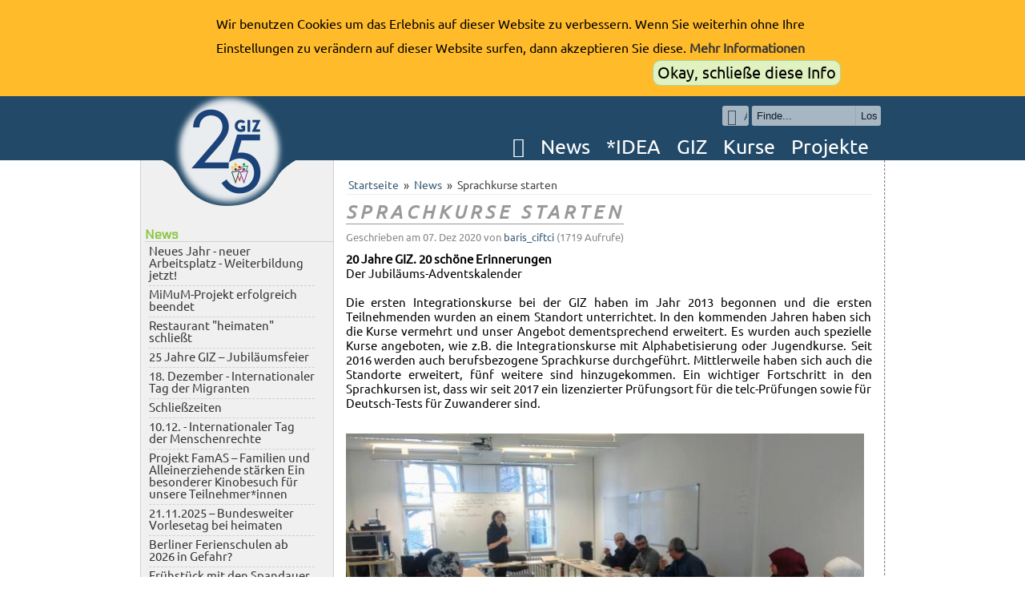

--- FILE ---
content_type: text/html; charset=UTF-8
request_url: https://giz.berlin/news/sprachkurse-starten.htm
body_size: 6835
content:
<!DOCTYPE html>
<html lang="de">
<head>
<meta http-equiv="Content-Type" content="text/html; charset=utf-8" />
<title>Sprachkurse starten - News - Gesellschaft für Interkulturelles Zusammenleben gGmbH</title>
<meta name="description" content="Gemeinnütziger Träger in Berlin" />
<meta name="keywords" content="IDEA, GIZ, GIZ-Berlin, Basiskompetenzen, förderung, Basiskompetenzförderung, Schule, idea,  Interkulturell, Moschee, Materialien für Schulen, Basiskompetenzförderung für Schulen, Berlin, Spandau, Basiskompetenzprogramm, IDEA - Interkulturell Denken Entdecken Anwenden" />
<meta name="author" content="Gesellschaft für Interkulturelles Zusammenleben (GIZ gGmbH) 2026" />
<link rel="icon" href="https://giz.berlin/themes/GIZ/images/favicon.ico" type="image/x-icon" />
<link rel="shortcut icon" href="https://giz.berlin/themes/GIZ/images/favicon.ico" type="image/vnd.microsoft.icon" />
<link rel="stylesheet" type="text/css" href="https://giz.berlin/themes/GIZ/style/Desktop/style.css">
<link rel="stylesheet" type="text/css" href="https://giz.berlin/themes/GIZ/style/print.css" media="print" />
<link rel="stylesheet" href="https://giz.berlin/jcss.php?f=590f5ee00130e49647be42da8a46068a_css.php" type="text/css" />
<script type="text/javascript">/* <![CDATA[ */ 
document.location.entrypoint="index.php";document.location.pnbaseURL="https://giz.berlin/"; document.location.ajaxtimeout=100000;
if (typeof(Zikula) == 'undefined') {var Zikula = {};}
Zikula.Config = {"entrypoint":"index.php","baseURL":"https:\/\/giz.berlin\/","baseURI":"\/","ajaxtimeout":"100000","lang":"de","sessionName":"GIZ-CMS1"}
 /* ]]> */</script>
<script type="text/javascript" src="https://giz.berlin/mo2json.php?lang=de&amp;zikula_js=zikula_js"></script>
<script type="text/javascript" src="https://giz.berlin/jcss.php?f=9e8717cf23a5418d996340683c0a4a22_js.php"></script>
<!--[if IE]><link rel="stylesheet" type="text/css" href="https://giz.berlin/style/core_iehacks.css" media="print,projection,screen" /><![endif]-->
</head>
<body id="GIZdesktop">
<div id="privacyInformationContainer">
<div id="privacyInformation">
<p id="privacyInformationMsg">Wir benutzen Cookies um das Erlebnis auf dieser Website zu verbessern. Wenn Sie weiterhin ohne Ihre Einstellungen zu verändern auf dieser Website surfen, dann akzeptieren Sie diese. <a href="https://giz.berlin/rechtliches/privacyPolicy">Mehr Informationen</a></p>
<p id="privacyInformationClose" onclick="closePrivacyInformation();">Okay, schließe diese Info</p>
</div>
<div class="z-clearfix"></div>
</div>
<script type="text/javascript">
		var privacyCookie_Value = '["\\"true\\"","69c45033a345f5b1c034ed2e5df275554c7c71dd"]';
		</script>
<div id="mainBox" class="privacyInformationEnabled">
<div id="topnav">
<div id="topnavinline">
<div id="topnavlogoleft">
<img src="https://giz.berlin/themes/GIZ/images/topnavlogoleftb.png" alt="" />
</div>
<div id="topnavslogan">
<p></p>
<div class="z-block z-blockposition-search z-bkey-search z-bid-38">
<h4>Suchen </h4>
<form id="GIZ_search" class="z-floatright" method="post" action="https://giz.berlin/suche/process" onsubmit="if(document.getElementById('block_search_q').value=='Finde...')return false;">
<div id="GIZ_search_innerform">
<input class="GIZ_search_button" type="submit" value="Los" />
<input autocomplete="off" class="GIZ_search_input" id="block_search_q" type="text" name="q" size="20" maxlength="255" value="Finde..." onfocus="document.getElementById('GIZ_search_innerform').style.opacity=1;if(this.value=='Finde...')this.value=''" onblur="document.getElementById('GIZ_search_innerform').style.opacity=null;if(this.value=='')this.value='Finde...'" />
<div style="display: none;">
<input type="hidden" id="active_clip" name="active[Clip]" value="1" checked="checked" />
<div>
<input type="checkbox" id="active_cliptid4" name="search_cliptid[4]" value="1" checked="checked" />
<label for="Clip4">*IDEA</label>
</div>
<div>
<input type="checkbox" id="active_cliptid5" name="search_cliptid[5]" value="1" checked="checked" />
<label for="Clip5">Courses</label>
</div>
<div>
<input type="checkbox" id="active_cliptid3" name="search_cliptid[3]" value="1" checked="checked" />
<label for="Clip3">GIZ</label>
</div>
<div>
<input type="checkbox" id="active_cliptid8" name="search_cliptid[8]" value="1" checked="checked" />
<label for="Clip8">Integrationslotsen</label>
</div>
<div>
<input type="checkbox" id="active_cliptid9" name="search_cliptid[9]" value="1" checked="checked" />
<label for="Clip9">Moscheen</label>
</div>
<div>
<input type="checkbox" id="active_cliptid10" name="search_cliptid[10]" value="1" checked="checked" />
<label for="Clip10">Multiplikatoren</label>
</div>
<div>
<input type="checkbox" id="active_cliptid1" name="search_cliptid[1]" value="1" checked="checked" />
<label for="Clip1">News</label>
</div>
<div>
<input type="checkbox" id="active_cliptid6" name="search_cliptid[6]" value="1" checked="checked" />
<label for="Clip6">Projects</label>
</div>
<div>
<input type="checkbox" id="active_cliptid7" name="search_cliptid[7]" value="1" checked="checked" />
<label for="Clip7">Work in diversity</label>
</div>
</div>
</div>
</form></div>
<div class="topnavchooser">
<p class="topnavchooser_item" style="margin-left: 3px; width: 22px;">
<a href="#logininfo"><span></span></a>
<i class="fa fa-key fa-lg"></i>&nbsp;&nbsp;&nbsp;Anmelden
</p>
</div>
</div>
<div class="z-block z-blockposition-topnav z-bkey-list z-bid-33">
</div>
<div class="z-block z-blockposition-topnav z-bkey-list z-bid-29">
</div>
<div class="z-block z-blockposition-topnav z-bkey-list z-bid-31">
</div>
<div class="z-block z-blockposition-topnav z-bkey-list z-bid-34">
</div>
<div id="topnavglobalmenue"><ul><li id="homelink"><a href="https://giz.berlin/de"><i class="fa fa-home"></i></a></li><li id="newslink"><a href="https://giz.berlin/news.htm">News</a></li><li id="topnavLink2"><a href="https://giz.berlin/idea/page1.htm">*IDEA</a></li><li id="topnavLink3"><a href="https://giz.berlin/about-giz/page1.htm">GIZ</a></li><li id="topnavLink4"><a href="https://giz.berlin/courses/page1.htm">Kurse</a></li><li id="topnavLink5"><a href="https://giz.berlin/projects/page1.htm">Projekte</a></li></ul></div>
</div>
</div>
<div id="topnavstylerright"></div>		<div id="mainbox">
<div id="leftnav">
<div class="z-block z-blockposition-left z-bkey-list z-bid-37">
<div id="leftnav_Block_37" class="z-block z-blockposition-left z-bkey-list z-bid-30">
<h4>News</h4>
<ul>
<li>
<a href="https://giz.berlin/news/neues-jahr-neuer-arbeitsplatz.htm">Neues Jahr - neuer Arbeitsplatz - Weiterbildung jetzt!</a>
</li>
<li>
<a href="https://giz.berlin/news/mimum-projekt-erfolgreich-beendet.htm">MiMuM-Projekt erfolgreich beendet</a>
</li>
<li>
<a href="https://giz.berlin/news/restaurant-heimaten-schliesst.htm">Restaurant &quot;heimaten&quot; schließt</a>
</li>
<li>
<a href="https://giz.berlin/news/25-jahre-giz-jubilaeumsfeier.htm">25 Jahre GIZ – Jubiläumsfeier</a>
</li>
<li>
<a href="https://giz.berlin/news/18-dezember-internationaler-tag-der-migranten.htm">18. Dezember - Internationaler Tag der Migranten</a>
</li>
<li>
<a href="https://giz.berlin/news/schliesszeiten.htm">Schließzeiten</a>
</li>
<li>
<a href="https://giz.berlin/news/1012-internationaler-tag-der-menschenrechte.htm">10.12. - Internationaler Tag der Menschenrechte</a>
</li>
<li>
<a href="https://giz.berlin/news/projekt-famas-familien-und-alleinerziehende-staerken-ein-besonderer-kinobesuch-fuer-unsere-teilnehmerinnen.htm">Projekt FamAS – Familien und Alleinerziehende stärken Ein besonderer Kinobesuch für unsere Teilnehmer*innen</a>
</li>
<li>
<a href="https://giz.berlin/news/21112025-bundesweiter-vorlesetag-bei-heimaten.htm">21.11.2025 – Bundesweiter Vorlesetag bei heimaten</a>
</li>
<li>
<a href="https://giz.berlin/news/berliner-ferienschulen-ab-2026-in-gefahr.htm">Berliner Ferienschulen ab 2026 in Gefahr?</a>
</li>
<li>
<a href="https://giz.berlin/news/fruehstueck-mit-den-spandauer-integrationslotsinnen-bei-heimaten.htm">Frühstück mit den Spandauer Integrationslots*innen bei heimaten</a>
</li>
<li>
<a href="https://giz.berlin/news/spori-kurse-des-projektes-perspektiven-schaffen-gestartet.htm">SpOri-Kurse des Projektes „Perspektiven schaffen&quot; gestartet</a>
</li>
<li>
<a href="https://giz.berlin/news/besuch-im-deutschen-bundestag.htm">Besuch im Deutschen Bundestag</a>
</li>
<li>
<a href="https://giz.berlin/news/messe-aktionsmeile-4-staffellauf-in-die-arbeitswelt.htm">Messe „Aktionsmeile, 4. Staffellauf in die Arbeitswelt“</a>
</li>
<li>
<a href="https://giz.berlin/news/18-november-tag-des-wohnens.htm">18. November - Tag des Wohnens</a>
</li>
<li>
<a href="https://giz.berlin/news/job-messe-careerbridge-2025.htm">Job-Messe CareerBridge 2025</a>
</li>
<li>
<a href="https://giz.berlin/news/mensch-aerger-dich-nicht.htm">Mensch, ärger dich nicht!</a>
</li>
<li>
<a href="https://giz.berlin/news/staerkung-fuer-geist-und-sprache-psychologischer-impuls-im-sprachcafe.htm">Stärkung für Geist und Sprache – Psychologischer Impuls im Sprachcafé</a>
</li>
<li>
<a href="https://giz.berlin/news/weiterbildung-zur-paedagogischen-assistenz.htm">Weiterbildung zur Pädagogischen Assistenz - Ihr Arbeitsplatz in der Schule</a>
</li>
<li>
<a href="https://giz.berlin/news/mini-3d-holzpuzzle-ausstellung-bei-heimaten.htm">Mini 3D Holzpuzzle - Ausstellung bei heimaten</a>
</li>
<li>
<a href="https://giz.berlin/news/sauberer-kiez-hakenfeldg.htm">Sauberer Kiez Hakenfelde</a>
</li>
<li>
<a href="https://giz.berlin/news/meine-heimaten-spandau-und-woanders-kinder-und-jugendkunstprojekt-startet.htm">Meine Heimaten – Spandau und woanders: Kinder- und Jugendkunstprojekt startet</a>
</li>
<li>
<a href="https://giz.berlin/news/die-giz-beim-spandauer-familientag-2025.htm">Die GIZ beim Spandauer Familientag 2025</a>
</li>
<li>
<a href="https://giz.berlin/news/austauschabende-starten.htm">Austauschabende starten</a>
</li>
<li>
<a href="https://giz.berlin/news/lets-connect-and-match-20.htm">Let’s Connect and Match 2.0!</a>
</li>
<li>
<a href="https://giz.berlin/news/flohmarkt-bei-heimaten-bei-berlinovo.htm">Flohmarkt bei „heimaten bei berlinovo“</a>
</li>
<li>
<a href="https://giz.berlin/news/aktionstag-sauberer-kiez-gemeinsam-fuer-ein-schoenes-umfeld.htm">Aktionstag „Sauberer Kiez“ – Gemeinsam für ein schönes Umfeld</a>
</li>
<li>
<a href="https://giz.berlin/news/ueber-1000-teilnehmende-auf-der-branchenuebergreifende-jobboerse-in-der-zitadelle-spandau-ein-starkes-zeichen-fuer-integration-und-zusammenarbeit.htm">Über 1.000 Teilnehmende auf der branchenübergreifende Jobbörse in der Zitadelle Spandau – Ein starkes Zeichen für Integration und Zusammenarbeit</a>
</li>
<li>
<a href="https://giz.berlin/news/neu-bei-giz-ehrenamtliche-asylverfahrensberatung.htm">Neu bei GIZ: Ehrenamtliche Asylverfahrensberatung</a>
</li>
<li>
<a href="https://giz.berlin/news/ingeus-messe.htm">Ingeus-Messe</a>
</li>
<li>
<a href="https://giz.berlin/news/austauschrunden-zum-familennachzug-starten.htm">Austauschrunden zum Familennachzug starten</a>
</li>
<li>
<a href="https://giz.berlin/news/2-oktober-tag-des-fluechtlings.htm">2. Oktober Tag des Flüchtlings</a>
</li>
<li>
<a href="https://giz.berlin/news/weitere-kostenfreie-q-kurse-starten.htm">Weitere kostenfreie Q+ Kurse starten</a>
</li>
<li>
<a href="https://giz.berlin/news/infoveranstaltung-bei-femutter.htm">Infoveranstaltung bei FeMUTter</a>
</li>
<li>
<a href="https://giz.berlin/news/giz-beim-bezirkstag-in-spandau.htm">GIZ beim Bezirkstag in Spandau</a>
</li>
<li>
<a href="https://giz.berlin/news/big-ev-bei-integrationslotsinnen.htm">BIG e.V. bei Integrationslots:innen</a>
</li>
<li>
<a href="https://giz.berlin/news/teilnahme-an-der-jobmesse-futog-berlin.htm">Teilnahme an der Jobmesse FuTog Berlin</a>
</li>
<li>
<a href="https://giz.berlin/news/stadtteilfest-im-falkenhagener-feld-2026.htm">Stadtteilfest im Falkenhagener Feld 2025</a>
</li>
<li>
<a href="https://giz.berlin/news/stadtteilfest-im-falkenhagener-feld-2025.htm">Stadtteilfest im Falkenhagener Feld 2025</a>
</li>
<li>
<a href="https://giz.berlin/news/work-for-refugees-beim-demokratietag-berlin-2025.htm">Work for Refugees beim Demokratietag Berlin 2025</a>
</li>
</ul>
</div>
</div>
</div>
<div id="maincontent">
<div id="z-maincontent" class="z-module-clip">
<div class="clip-display clip-display-news">
<div class="z-menu">
<span class="z-menuitem-title clip-breadcrumbs">
<span class="clip-breadtext"><a href="https://giz.berlin/">Startseite</a></span><span class="text_separator">&raquo;</span><span class="clip-breadtext"><a href="https://giz.berlin/news/page1.htm">News</a></span><span class="text_separator">&raquo;</span><span class="clip-breadtext" title="Sprachkurse starten">Sprachkurse starten</span>
</span>
</div>
<div class="clip-post clip-post-817 z-floatbox">
<h2 class="clip-post-title">Sprachkurse starten</h2>
<div class="clip-post-meta">
<span class="clip-post-date">Geschrieben am 07. Dez 2020 von <span class="author vcard"><a title="Benutzerprofil: baris_ciftci" href="https://giz.berlin/profile/view/1540">baris_ciftci</a></span></span>
<span class="clip-post-reads">(1719 Aufrufe)</span>
</div>
<div class="clip-post-content z-floatbox">
<div class="lumiculaParser"><p><strong>20 Jahre GIZ. 20 schöne Erinnerungen</strong><br />
Der Jubiläums-Adventskalender<br />
<br />
Die ersten Integrationskurse bei der GIZ haben im Jahr 2013 begonnen und die ersten Teilnehmenden wurden an einem Standort unterrichtet. In den kommenden Jahren haben sich die Kurse vermehrt und unser Angebot dementsprechend erweitert. Es wurden auch spezielle Kurse angeboten, wie z.B. die Integrationskurse mit Alphabetisierung oder Jugendkurse. Seit 2016 werden auch berufsbezogene Sprachkurse durchgeführt. Mittlerweile haben sich auch die Standorte erweitert, fünf weitere sind hinzugekommen. Ein wichtiger Fortschritt in den Sprachkursen ist, dass wir seit 2017 ein lizenzierter Prüfungsort für die telc-Prüfungen sowie für Deutsch-Tests für Zuwanderer sind. <br />
<br />
<a href="https://giz.berlin/img/display/id/1695" rel="imageviewer" title="Sprachkurse starten" class="ImageUploaderPicture"><img src="https://giz.berlin/img/display/height/317/width/650/id/1695" title="Sprachkurse starten" height="317" width="650"/></a></p></div>
</div>
<div class="clip-post-utility">
<span class="clip-post-category"><a href="https://giz.berlin/news/filter/category%5Enull/page1.htm" title="Alle unkategorisierten Beiträge anzeigen">Ohne Kategorie</a></span>
<span class="text_separator">|</span>
<span class="clip-post-permalink">
<a rel="bookmark" title="Permalink für Sprachkurse starten" href="https://giz.berlin/news/sprachkurse-starten.htm">Permalink</a>
</span>
<span class="text_separator">|</span>
<span class="clip-post-edit-link">
</span>
</div>
</div>
<div class="clip-hooks-display">
<div class="z-displayhook">
<div class='tagcloud'>
<ul>
<li class='activeTag'><a href='https://giz.berlin/tag/integration/'><span class='taghole'>&bull;</span>Integration</a></li>
<li class='activeTag'><a href='https://giz.berlin/tag/alphabetisierung/'><span class='taghole'>&bull;</span>Alphabetisierung</a></li>
<li class='activeTag'><a href='https://giz.berlin/tag/integrationskurse/'><span class='taghole'>&bull;</span>Integrationskurse</a></li>
<li class='activeTag'><a href='https://giz.berlin/tag/sprachkurse/'><span class='taghole'>&bull;</span>Sprachkurse</a></li>
<li class='activeTag'><a href='https://giz.berlin/tag/jubilaum/'><span class='taghole'>&bull;</span>Jubiläum</a></li>
<li class='activeTag'><a href='https://giz.berlin/tag/jugendkurse/'><span class='taghole'>&bull;</span>Jugendkurse</a></li>
<li class='activeTag'><a href='https://giz.berlin/tag/20-jahre-giz/'><span class='taghole'>&bull;</span>20 Jahre GIZ</a></li>
</ul>
</div>
</div>
</div>
</div>
</div>
</div>
</div>
<div class="z-clearfix"></div>
<div id="footerbox">
<div id="footer">
<div class="z-block z-blockposition-bottomnav z-bkey-list z-bid-31">
<div id="navigationFrame_Block_31" class="footersection">
<h4>Kurse</h4>
<ul>
<li>
<a href="https://giz.berlin/courses/basis-beruf-gastronomie-aus-aller-welt.htm">Basis: Beruf! Momentan kein Kursangebot.</a>
</li>
<li>
<a href="https://giz.berlin/courses/coaching-massnahmen-nach-azav.htm">Coaching-Maßnahmen nach AVGS</a>
</li>
<li>
<a href="https://giz.berlin/courses/PA.htm">Pädagogische Assistenz</a>
</li>
<li>
<a href="https://giz.berlin/courses/schulische-inkluisionsassistenz.htm">Schulische Inklusionsassistenz</a>
</li>
<li>
<a href="https://giz.berlin/courses/integrationskurs.htm">Sprachkurse - Integrationskurse und Berufssprachkurse</a>
</li>
</ul>
</div>
</div>
<div class="z-block z-blockposition-bottomnav z-bkey-list z-bid-34">
<div id="navigationFrame_Block_34" class="footersection">
<h4>Projekte</h4>
<ul>
<li>
<a href="https://giz.berlin/projects/fempowerment.htm"></a>
</li>
<li>
<a href="https://giz.berlin/projects/mobile-beratung-und-begleitung-in-spandau-lesen-schreiben-alltag.htm"></a>
</li>
<li>
<a href="https://giz.berlin/projects/abgeschlossene-projekte.htm">Abgeschlossene Projekte</a>
</li>
<li>
<a href="https://giz.berlin/projects/alltag-begleiten-gemeinsam-im-zuhause.htm">Alltag begleiten: Gemeinsam im Zuhause</a>
</li>
<li>
<a href="https://giz.berlin/projects/GuD.htm">Ankommen in Spandau: Gemeinsam unter einem Dach</a>
</li>
<li>
<a href="https://giz.berlin/projects/restaurant-heimaten-catering.htm">Catering</a>
</li>
<li>
<a href="https://giz.berlin/projects/familien-staerken-spandau-aktiv-fuer-alleinerziehende.htm">Familien stärken - Spandau aktiv für Alleinerziehende</a>
</li>
<li>
<a href="https://giz.berlin/projects/femutter.htm">FeMUTter</a>
</li>
<li>
<a href="https://giz.berlin/projects/fluechtlingsarbeit.htm">Flüchtlingsarbeit</a>
</li>
<li>
<a href="https://giz.berlin/projects/heimaten-bei-berlinovo.htm">heimaten bei Berlinovo</a>
</li>
<li>
<a href="https://giz.berlin/projects/integrationslotsinnen-in-spandau.htm">Integrationslots*innen in Spandau</a>
</li>
<li>
<a href="https://giz.berlin/projects/lerncafe-spandau.htm">Lerncafe Spandau</a>
</li>
<li>
<a href="https://giz.berlin/projects/mbe.htm">Migrationsberatung für erwachsene Zugewanderte (MBE)</a>
</li>
<li>
<a href="https://giz.berlin/projects/mimum.htm">MiMuM: Muslima in Moschee und Museum</a>
</li>
<li>
<a href="https://giz.berlin/projects/mobile-bildungsberatung-fuer-alphabetisierung-und-grundbildung-mbb.htm">Mobile Bildungsberatung für Alphabetisierung und Grundbildung (MBB)</a>
</li>
<li>
<a href="https://giz.berlin/projects/perspektiven-schaffen-sprach-und-orientierungskurse.htm">Perspektiven schaffen - Sprach- und Orientierungskurse</a>
</li>
<li>
<a href="https://giz.berlin/projects/grundbildung-arbeit-bildung-integration-gabi.htm">Qualifizierung Plus (Q+): Grundbildung - Arbeit - Bildung - Integration (GABI)</a>
</li>
<li>
<a href="https://giz.berlin/projects/registerstelle-spandau.htm">Registerstelle Spandau</a>
</li>
<li>
<a href="https://giz.berlin/projects/wfr.htm">WORK FOR REFUGEES</a>
</li>
</ul>
</div>
</div>
<div class="z-block z-blockposition-bottomnav z-bkey-list z-bid-29">
<div id="navigationFrame_Block_29" class="footersection">
<h4>GIZ</h4>
<ul>
<li>
<a href="https://giz.berlin/about-giz/mehrsprachiger-newsletter.htm"></a>
</li>
<li>
<a href="https://giz.berlin/about-giz/aufgaben-und-ziele.htm">Aufgaben und Ziele</a>
</li>
<li>
<a href="https://giz.berlin/about-giz/spenden.htm">Spenden</a>
</li>
<li>
<a href="https://giz.berlin/about-giz/stellenangebote.htm">Stellenangebote &amp; Ausschreibungen</a>
</li>
<li>
<a href="https://giz.berlin/about-giz/unser-leitbild.htm">Unser Leitbild</a>
</li>
<li>
<a href="https://giz.berlin/about-giz/unsere-partner.htm">Unsere Partner*innen</a>
</li>
<li>
<a href="https://giz.berlin/about-giz/ueber-giz-ev.htm">Wir stellen uns vor!</a>
</li>
<li>
<a href="https://giz.berlin/about-giz/wirkungsreport.htm">Wirkungsreport</a>
</li>
</ul>
</div>
</div>
<div class="z-block z-blockposition-bottomnav z-bkey-list z-bid-33">
<div id="navigationFrame_Block_33" class="footersection">
<h4>*IDEA</h4>
<ul>
<li>
<a href="https://giz.berlin/idea/idea-unser-konzept.htm">*I d e a  - Unser Konzept</a>
</li>
<li>
<a href="https://giz.berlin/idea/an-schulen.htm">Angebote an Schulen</a>
</li>
</ul>
</div>
</div>
<div class="footersection">
<h4>Generelles</h4>
<ul>
<li><a href="https://giz.berlin/contact/main/form/4">Kontakt</a></li>
<li><a href="https://giz.berlin/rechtliches/legalNotice">Impressum</a></li>
<li><a href="https://giz.berlin/rechtliches/termsOfUse">Nutzungsbedingungen</a></li>
<li><a href="https://giz.berlin/rechtliches/privacyPolicy">Datenschutzerklärung</a></li>
<li>
<a href="https://giz.berlin/index.php?module=theme&amp;type=User&amp;func=enableMobileTheme">Mobile version</a>
</li>
<li><a href="https://www.instagram.com/giz_berlin" target="_blank">Instagram</a></li>
<li><a href="https://www.facebook.com/giz.berlin.de" target="_blank">Facebook</a></li>
</ul>
<p style="text-align: right; margin-top: 350px;">
&copy; GIZ gGmbH 2009 &dash; 2026
</p>
</div>
</div>
<div class="clearer"></div>
</div>
<div id="logininfo" class="modalDialog"><div>
<a href="#logininfoclose" title="Schließen" id="logininfoclose"><i class="fa fa-close fa-lg"></i></a>
<div class="logininfosection">
<a href="https://giz.berlin/benutzer/login">
<img src="https://giz.berlin/themes/GIZ/images/login_webpage.png" alt="" />
<div class="logininfotext">
<h2>Anmeldung zur Website</h2>
<p>Hier loggen Sie sich für Dienste ein, die von der Website bereitgestellt werden, wie die E-Learning Plattform oder das bearbeiten der Website.</p>
</div>
</a>
</div>
<div class="logininfosection">
<a href="https://giz-berlin.de/webmail">
<img src="https://giz.berlin/themes/GIZ/images/login_mail.png" alt="" />
<div class="logininfotext">
<h2>Anmeldung zum Mailkonto</h2>
<p>Hier loggen Sie sich für den Webzugang Ihres Mailaccounts an, der auf "@giz.berlin" endet an und können danach Ihre E-Mails lesen.</p>
</div>
</a>
</div>
</div></div>
</div>
<!-- Piwik -->
<script type="text/javascript">
    /*Piwik track-code from http://piwik.org/docs/javascript-tracking/ at 2013-09-14*/
    var _paq = _paq || [];
    (function(){ var u = 'https://piwik.giz.berlin//';
    _paq.push(['setSiteId', 1]);
    _paq.push(['setTrackerUrl', u+'piwik.php']);
    _paq.push(['trackPageView']);
    _paq.push(['enableLinkTracking']);
    var d=document, g=d.createElement('script'), s=d.getElementsByTagName('script')[0]; g.type='text/javascript'; g.defer=true; g.async=true; g.src=u+'piwik.js';
    s.parentNode.insertBefore(g,s); })()
</script>
<noscript><p><img src="https://piwik.giz.berlin//piwik.php?idsite=1" style="border:0" alt="" /></p></noscript>
<!-- End Piwik Tag -->
<script type="text/javascript">Zikula.ImageViewer.setup({     caption: true,     modal: true,     langLabels: {         close: 'Close this box',     }});</script>
</body>
</html>

--- FILE ---
content_type: text/javascript;charset=UTF-8
request_url: https://giz.berlin/jcss.php?f=9e8717cf23a5418d996340683c0a4a22_js.php
body_size: 67686
content:
/* --- Combined file written: 2026-01-21 13:54:44 */

/* --- Combined files:
javascript/ajax/proto_scriptaculous.combined.min.js
javascript/helpers/Zikula.js
javascript/helpers/Zikula.ImageViewer.js
themes/GIZ/javascript/mobile.js
themes/GIZ/javascript/privacyInformation.js
*/

/* --- Source file: javascript/ajax/proto_scriptaculous.combined.min.js */

// Prototype JavaScript framework, version 1.7.1 (c) 2005-2010 Sam Stephenson
// Prototype is freely distributable under the terms of an MIT-style license.
// For details, see the Prototype web site: http://www.prototypejs.org/

// script.aculo.us v1.9.0
// Copyright (c) 2005-2010 Thomas Fuchs (http://script.aculo.us, http://mir.aculo.us)
// Copyright (c) 2005-2010 Ivan Krstic (http://blogs.law.harvard.edu/ivan)
// Copyright (c) 2005-2010 Jon Tirsen (http://www.tirsen.com)
// Based on code created by Jules Gravinese (http://www.webveteran.com/)
// script.aculo.us is freely distributable under the terms of an MIT-style license.
// For details, see the script.aculo.us web site: http://script.aculo.us/
var Prototype={Version:"1.7.1",Browser:(function(){var b=navigator.userAgent;var a=Object.prototype.toString.call(window.opera)=="[object Opera]";return{IE:!!window.attachEvent&&!a,Opera:a,WebKit:b.indexOf("AppleWebKit/")>-1,Gecko:b.indexOf("Gecko")>-1&&b.indexOf("KHTML")===-1,MobileSafari:/Apple.*Mobile/.test(b)}})(),BrowserFeatures:{XPath:!!document.evaluate,SelectorsAPI:!!document.querySelector,ElementExtensions:(function(){var a=window.Element||window.HTMLElement;return !!(a&&a.prototype)})(),SpecificElementExtensions:(function(){if(typeof window.HTMLDivElement!=="undefined"){return true}var c=document.createElement("div"),b=document.createElement("form"),a=false;if(c.__proto__&&(c.__proto__!==b.__proto__)){a=true}c=b=null;return a})()},ScriptFragment:"<script[^>]*>([\\S\\s]*?)<\/script\\s*>",JSONFilter:/^\/\*-secure-([\s\S]*)\*\/\s*$/,emptyFunction:function(){},K:function(a){return a}};if(Prototype.Browser.MobileSafari){Prototype.BrowserFeatures.SpecificElementExtensions=false}var Class=(function(){var d=(function(){for(var e in {toString:1}){if(e==="toString"){return false}}return true})();function a(){}function b(){var h=null,g=$A(arguments);if(Object.isFunction(g[0])){h=g.shift()}function e(){this.initialize.apply(this,arguments)}Object.extend(e,Class.Methods);e.superclass=h;e.subclasses=[];if(h){a.prototype=h.prototype;e.prototype=new a;h.subclasses.push(e)}for(var f=0,j=g.length;f<j;f++){e.addMethods(g[f])}if(!e.prototype.initialize){e.prototype.initialize=Prototype.emptyFunction}e.prototype.constructor=e;return e}function c(l){var g=this.superclass&&this.superclass.prototype,f=Object.keys(l);if(d){if(l.toString!=Object.prototype.toString){f.push("toString")}if(l.valueOf!=Object.prototype.valueOf){f.push("valueOf")}}for(var e=0,h=f.length;e<h;e++){var k=f[e],j=l[k];if(g&&Object.isFunction(j)&&j.argumentNames()[0]=="$super"){var m=j;j=(function(n){return function(){return g[n].apply(this,arguments)}})(k).wrap(m);j.valueOf=(function(n){return function(){return n.valueOf.call(n)}})(m);j.toString=(function(n){return function(){return n.toString.call(n)}})(m)}this.prototype[k]=j}return this}return{create:b,Methods:{addMethods:c}}})();(function(){var z=Object.prototype.toString,l=Object.prototype.hasOwnProperty,A="Null",C="Undefined",L="Boolean",x="Number",w="String",J="Object",j="[object Function]",d="[object Boolean]",k="[object Number]",f="[object String]",b="[object Array]",I="[object Date]",e=window.JSON&&typeof JSON.stringify==="function"&&JSON.stringify(0)==="0"&&typeof JSON.stringify(Prototype.K)==="undefined";var r=["toString","toLocaleString","valueOf","hasOwnProperty","isPrototypeOf","propertyIsEnumerable","constructor"];var a=(function(){for(var M in {toString:1}){if(M==="toString"){return false}}return true})();function E(N){switch(N){case null:return A;case (void 0):return C}var M=typeof N;switch(M){case"boolean":return L;case"number":return x;case"string":return w}return J}function h(M,O){for(var N in O){M[N]=O[N]}return M}function m(M){try{if(p(M)){return"undefined"}if(M===null){return"null"}return M.inspect?M.inspect():String(M)}catch(N){if(N instanceof RangeError){return"..."}throw N}}function B(M){return n("",{"":M},[])}function n(V,S,T){var U=S[V];if(E(U)===J&&typeof U.toJSON==="function"){U=U.toJSON(V)}var O=z.call(U);switch(O){case k:case d:case f:U=U.valueOf()}switch(U){case null:return"null";case true:return"true";case false:return"false"}var R=typeof U;switch(R){case"string":return U.inspect(true);case"number":return isFinite(U)?String(U):"null";case"object":for(var N=0,M=T.length;N<M;N++){if(T[N]===U){throw new TypeError("Cyclic reference to '"+U+"' in object")}}T.push(U);var Q=[];if(O===b){for(var N=0,M=U.length;N<M;N++){var P=n(N,U,T);Q.push(typeof P==="undefined"?"null":P)}Q="["+Q.join(",")+"]"}else{var W=Object.keys(U);for(var N=0,M=W.length;N<M;N++){var V=W[N],P=n(V,U,T);if(typeof P!=="undefined"){Q.push(V.inspect(true)+":"+P)}}Q="{"+Q.join(",")+"}"}T.pop();return Q}}function K(M){return JSON.stringify(M)}function D(M){return $H(M).toQueryString()}function q(M){return M&&M.toHTML?M.toHTML():String.interpret(M)}function y(M){if(E(M)!==J){throw new TypeError()}var O=[];for(var P in M){if(l.call(M,P)){O.push(P)}}if(a){for(var N=0;P=r[N];N++){if(l.call(M,P)){O.push(P)}}}return O}function H(M){var N=[];for(var O in M){N.push(M[O])}return N}function t(M){return h({},M)}function F(M){return !!(M&&M.nodeType==1)}function v(M){return z.call(M)===b}var c=(typeof Array.isArray=="function")&&Array.isArray([])&&!Array.isArray({});if(c){v=Array.isArray}function s(M){return M instanceof Hash}function o(M){return z.call(M)===j}function g(M){return z.call(M)===f}function G(M){return z.call(M)===k}function u(M){return z.call(M)===I}function p(M){return typeof M==="undefined"}h(Object,{extend:h,inspect:m,toJSON:e?K:B,toQueryString:D,toHTML:q,keys:Object.keys||y,values:H,clone:t,isElement:F,isArray:v,isHash:s,isFunction:o,isString:g,isNumber:G,isDate:u,isUndefined:p})})();Object.extend(Function.prototype,(function(){var m=Array.prototype.slice;function d(q,n){var p=q.length,o=n.length;while(o--){q[p+o]=n[o]}return q}function k(o,n){o=m.call(o,0);return d(o,n)}function g(){var n=this.toString().match(/^[\s\(]*function[^(]*\(([^)]*)\)/)[1].replace(/\/\/.*?[\r\n]|\/\*(?:.|[\r\n])*?\*\//g,"").replace(/\s+/g,"").split(",");return n.length==1&&!n[0]?[]:n}function h(p){if(arguments.length<2&&Object.isUndefined(arguments[0])){return this}if(!Object.isFunction(this)){throw new TypeError("The object is not callable.")}var r=function(){};var n=this,o=m.call(arguments,1);var q=function(){var s=k(o,arguments),t=p;var t=this instanceof q?this:p;return n.apply(t,s)};r.prototype=this.prototype;q.prototype=new r();return q}function f(p){var n=this,o=m.call(arguments,1);return function(r){var q=d([r||window.event],o);return n.apply(p,q)}}function l(){if(!arguments.length){return this}var n=this,o=m.call(arguments,0);return function(){var p=k(o,arguments);return n.apply(this,p)}}function e(p){var n=this,o=m.call(arguments,1);p=p*1000;return window.setTimeout(function(){return n.apply(n,o)},p)}function a(){var n=d([0.01],arguments);return this.delay.apply(this,n)}function c(o){var n=this;return function(){var p=d([n.bind(this)],arguments);return o.apply(this,p)}}function b(){if(this._methodized){return this._methodized}var n=this;return this._methodized=function(){var o=d([this],arguments);return n.apply(null,o)}}var j={argumentNames:g,bindAsEventListener:f,curry:l,delay:e,defer:a,wrap:c,methodize:b};if(!Function.prototype.bind){j.bind=h}return j})());(function(c){function b(){return this.getUTCFullYear()+"-"+(this.getUTCMonth()+1).toPaddedString(2)+"-"+this.getUTCDate().toPaddedString(2)+"T"+this.getUTCHours().toPaddedString(2)+":"+this.getUTCMinutes().toPaddedString(2)+":"+this.getUTCSeconds().toPaddedString(2)+"Z"}function a(){return this.toISOString()}if(!c.toISOString){c.toISOString=b}if(!c.toJSON){c.toJSON=a}})(Date.prototype);RegExp.prototype.match=RegExp.prototype.test;RegExp.escape=function(a){return String(a).replace(/([.*+?^=!:${}()|[\]\/\\])/g,"\\$1")};var PeriodicalExecuter=Class.create({initialize:function(b,a){this.callback=b;this.frequency=a;this.currentlyExecuting=false;this.registerCallback()},registerCallback:function(){this.timer=setInterval(this.onTimerEvent.bind(this),this.frequency*1000)},execute:function(){this.callback(this)},stop:function(){if(!this.timer){return}clearInterval(this.timer);this.timer=null},onTimerEvent:function(){if(!this.currentlyExecuting){try{this.currentlyExecuting=true;this.execute();this.currentlyExecuting=false}catch(a){this.currentlyExecuting=false;throw a}}}});Object.extend(String,{interpret:function(a){return a==null?"":String(a)},specialChar:{"\b":"\\b","\t":"\\t","\n":"\\n","\f":"\\f","\r":"\\r","\\":"\\\\"}});Object.extend(String.prototype,(function(){var NATIVE_JSON_PARSE_SUPPORT=window.JSON&&typeof JSON.parse==="function"&&JSON.parse('{"test": true}').test;function prepareReplacement(replacement){if(Object.isFunction(replacement)){return replacement}var template=new Template(replacement);return function(match){return template.evaluate(match)}}function gsub(pattern,replacement){var result="",source=this,match;replacement=prepareReplacement(replacement);if(Object.isString(pattern)){pattern=RegExp.escape(pattern)}if(!(pattern.length||pattern.source)){replacement=replacement("");return replacement+source.split("").join(replacement)+replacement}while(source.length>0){if(match=source.match(pattern)){result+=source.slice(0,match.index);result+=String.interpret(replacement(match));source=source.slice(match.index+match[0].length)}else{result+=source,source=""}}return result}function sub(pattern,replacement,count){replacement=prepareReplacement(replacement);count=Object.isUndefined(count)?1:count;return this.gsub(pattern,function(match){if(--count<0){return match[0]}return replacement(match)})}function scan(pattern,iterator){this.gsub(pattern,iterator);return String(this)}function truncate(length,truncation){length=length||30;truncation=Object.isUndefined(truncation)?"...":truncation;return this.length>length?this.slice(0,length-truncation.length)+truncation:String(this)}function strip(){return this.replace(/^\s+/,"").replace(/\s+$/,"")}function stripTags(){return this.replace(/<\w+(\s+("[^"]*"|'[^']*'|[^>])+)?>|<\/\w+>/gi,"")}function stripScripts(){return this.replace(new RegExp(Prototype.ScriptFragment,"img"),"")}function extractScripts(){var matchAll=new RegExp(Prototype.ScriptFragment,"img"),matchOne=new RegExp(Prototype.ScriptFragment,"im");return(this.match(matchAll)||[]).map(function(scriptTag){return(scriptTag.match(matchOne)||["",""])[1]})}function evalScripts(){return this.extractScripts().map(function(script){return eval(script)})}function escapeHTML(){return this.replace(/&/g,"&amp;").replace(/</g,"&lt;").replace(/>/g,"&gt;")}function unescapeHTML(){return this.stripTags().replace(/&lt;/g,"<").replace(/&gt;/g,">").replace(/&amp;/g,"&")}function toQueryParams(separator){var match=this.strip().match(/([^?#]*)(#.*)?$/);if(!match){return{}}return match[1].split(separator||"&").inject({},function(hash,pair){if((pair=pair.split("="))[0]){var key=decodeURIComponent(pair.shift()),value=pair.length>1?pair.join("="):pair[0];if(value!=undefined){value=decodeURIComponent(value)}if(key in hash){if(!Object.isArray(hash[key])){hash[key]=[hash[key]]}hash[key].push(value)}else{hash[key]=value}}return hash})}function toArray(){return this.split("")}function succ(){return this.slice(0,this.length-1)+String.fromCharCode(this.charCodeAt(this.length-1)+1)}function times(count){return count<1?"":new Array(count+1).join(this)}function camelize(){return this.replace(/-+(.)?/g,function(match,chr){return chr?chr.toUpperCase():""})}function capitalize(){return this.charAt(0).toUpperCase()+this.substring(1).toLowerCase()}function underscore(){return this.replace(/::/g,"/").replace(/([A-Z]+)([A-Z][a-z])/g,"$1_$2").replace(/([a-z\d])([A-Z])/g,"$1_$2").replace(/-/g,"_").toLowerCase()}function dasherize(){return this.replace(/_/g,"-")}function inspect(useDoubleQuotes){var escapedString=this.replace(/[\x00-\x1f\\]/g,function(character){if(character in String.specialChar){return String.specialChar[character]}return"\\u00"+character.charCodeAt().toPaddedString(2,16)});if(useDoubleQuotes){return'"'+escapedString.replace(/"/g,'\\"')+'"'}return"'"+escapedString.replace(/'/g,"\\'")+"'"}function unfilterJSON(filter){return this.replace(filter||Prototype.JSONFilter,"$1")}function isJSON(){var str=this;if(str.blank()){return false}str=str.replace(/\\(?:["\\\/bfnrt]|u[0-9a-fA-F]{4})/g,"@");str=str.replace(/"[^"\\\n\r]*"|true|false|null|-?\d+(?:\.\d*)?(?:[eE][+\-]?\d+)?/g,"]");str=str.replace(/(?:^|:|,)(?:\s*\[)+/g,"");return(/^[\],:{}\s]*$/).test(str)}function evalJSON(sanitize){var json=this.unfilterJSON(),cx=/[\u0000\u00ad\u0600-\u0604\u070f\u17b4\u17b5\u200c-\u200f\u2028-\u202f\u2060-\u206f\ufeff\ufff0-\uffff]/g;if(cx.test(json)){json=json.replace(cx,function(a){return"\\u"+("0000"+a.charCodeAt(0).toString(16)).slice(-4)})}try{if(!sanitize||json.isJSON()){return eval("("+json+")")}}catch(e){}throw new SyntaxError("Badly formed JSON string: "+this.inspect())}function parseJSON(){var json=this.unfilterJSON();return JSON.parse(json)}function include(pattern){return this.indexOf(pattern)>-1}function startsWith(pattern){return this.lastIndexOf(pattern,0)===0}function endsWith(pattern){var d=this.length-pattern.length;return d>=0&&this.indexOf(pattern,d)===d}function empty(){return this==""}function blank(){return/^\s*$/.test(this)}function interpolate(object,pattern){return new Template(this,pattern).evaluate(object)}return{gsub:gsub,sub:sub,scan:scan,truncate:truncate,strip:String.prototype.trim||strip,stripTags:stripTags,stripScripts:stripScripts,extractScripts:extractScripts,evalScripts:evalScripts,escapeHTML:escapeHTML,unescapeHTML:unescapeHTML,toQueryParams:toQueryParams,parseQuery:toQueryParams,toArray:toArray,succ:succ,times:times,camelize:camelize,capitalize:capitalize,underscore:underscore,dasherize:dasherize,inspect:inspect,unfilterJSON:unfilterJSON,isJSON:isJSON,evalJSON:NATIVE_JSON_PARSE_SUPPORT?parseJSON:evalJSON,include:include,startsWith:startsWith,endsWith:endsWith,empty:empty,blank:blank,interpolate:interpolate}})());var Template=Class.create({initialize:function(a,b){this.template=a.toString();this.pattern=b||Template.Pattern},evaluate:function(a){if(a&&Object.isFunction(a.toTemplateReplacements)){a=a.toTemplateReplacements()}return this.template.gsub(this.pattern,function(d){if(a==null){return(d[1]+"")}var f=d[1]||"";if(f=="\\"){return d[2]}var b=a,g=d[3],e=/^([^.[]+|\[((?:.*?[^\\])?)\])(\.|\[|$)/;d=e.exec(g);if(d==null){return f}while(d!=null){var c=d[1].startsWith("[")?d[2].replace(/\\\\]/g,"]"):d[1];b=b[c];if(null==b||""==d[3]){break}g=g.substring("["==d[3]?d[1].length:d[0].length);d=e.exec(g)}return f+String.interpret(b)})}});Template.Pattern=/(^|.|\r|\n)(#\{(.*?)\})/;var $break={};var Enumerable=(function(){function c(y,x){try{this._each(y,x)}catch(z){if(z!=$break){throw z}}return this}function s(A,z,y){var x=-A,B=[],C=this.toArray();if(A<1){return C}while((x+=A)<C.length){B.push(C.slice(x,x+A))}return B.collect(z,y)}function b(z,y){z=z||Prototype.K;var x=true;this.each(function(B,A){x=x&&!!z.call(y,B,A,this);if(!x){throw $break}},this);return x}function j(z,y){z=z||Prototype.K;var x=false;this.each(function(B,A){if(x=!!z.call(y,B,A,this)){throw $break}},this);return x}function k(z,y){z=z||Prototype.K;var x=[];this.each(function(B,A){x.push(z.call(y,B,A,this))},this);return x}function u(z,y){var x;this.each(function(B,A){if(z.call(y,B,A,this)){x=B;throw $break}},this);return x}function h(z,y){var x=[];this.each(function(B,A){if(z.call(y,B,A,this)){x.push(B)}},this);return x}function g(A,z,y){z=z||Prototype.K;var x=[];if(Object.isString(A)){A=new RegExp(RegExp.escape(A))}this.each(function(C,B){if(A.match(C)){x.push(z.call(y,C,B,this))}},this);return x}function a(x){if(Object.isFunction(this.indexOf)){if(this.indexOf(x)!=-1){return true}}var y=false;this.each(function(z){if(z==x){y=true;throw $break}});return y}function r(y,x){x=Object.isUndefined(x)?null:x;return this.eachSlice(y,function(z){while(z.length<y){z.push(x)}return z})}function m(x,z,y){this.each(function(B,A){x=z.call(y,x,B,A,this)},this);return x}function w(y){var x=$A(arguments).slice(1);return this.map(function(z){return z[y].apply(z,x)})}function q(z,y){z=z||Prototype.K;var x;this.each(function(B,A){B=z.call(y,B,A,this);if(x==null||B>=x){x=B}},this);return x}function o(z,y){z=z||Prototype.K;var x;this.each(function(B,A){B=z.call(y,B,A,this);if(x==null||B<x){x=B}},this);return x}function e(A,y){A=A||Prototype.K;var z=[],x=[];this.each(function(C,B){(A.call(y,C,B,this)?z:x).push(C)},this);return[z,x]}function f(y){var x=[];this.each(function(z){x.push(z[y])});return x}function d(z,y){var x=[];this.each(function(B,A){if(!z.call(y,B,A,this)){x.push(B)}},this);return x}function n(y,x){return this.map(function(A,z){return{value:A,criteria:y.call(x,A,z,this)}},this).sort(function(C,B){var A=C.criteria,z=B.criteria;return A<z?-1:A>z?1:0}).pluck("value")}function p(){return this.map()}function t(){var y=Prototype.K,x=$A(arguments);if(Object.isFunction(x.last())){y=x.pop()}var z=[this].concat(x).map($A);return this.map(function(B,A){return y(z.pluck(A))})}function l(){return this.toArray().length}function v(){return"#<Enumerable:"+this.toArray().inspect()+">"}return{each:c,eachSlice:s,all:b,every:b,any:j,some:j,collect:k,map:k,detect:u,findAll:h,select:h,filter:h,grep:g,include:a,member:a,inGroupsOf:r,inject:m,invoke:w,max:q,min:o,partition:e,pluck:f,reject:d,sortBy:n,toArray:p,entries:p,zip:t,size:l,inspect:v,find:u}})();function $A(c){if(!c){return[]}if("toArray" in Object(c)){return c.toArray()}var b=c.length||0,a=new Array(b);while(b--){a[b]=c[b]}return a}function $w(a){if(!Object.isString(a)){return[]}a=a.strip();return a?a.split(/\s+/):[]}Array.from=$A;(function(){var y=Array.prototype,q=y.slice,s=y.forEach;function b(E,D){for(var C=0,F=this.length>>>0;C<F;C++){if(C in this){E.call(D,this[C],C,this)}}}if(!s){s=b}function p(){this.length=0;return this}function d(){return this[0]}function g(){return this[this.length-1]}function l(){return this.select(function(C){return C!=null})}function B(){return this.inject([],function(D,C){if(Object.isArray(C)){return D.concat(C.flatten())}D.push(C);return D})}function k(){var C=q.call(arguments,0);return this.select(function(D){return !C.include(D)})}function f(C){return(C===false?this.toArray():this)._reverse()}function o(C){return this.inject([],function(F,E,D){if(0==D||(C?F.last()!=E:!F.include(E))){F.push(E)}return F})}function t(C){return this.uniq().findAll(function(D){return C.indexOf(D)!==-1})}function w(){return q.call(this,0)}function m(){return this.length}function z(){return"["+this.map(Object.inspect).join(", ")+"]"}function a(F,D){if(this==null){throw new TypeError()}var G=Object(this),E=G.length>>>0;if(E===0){return -1}D=Number(D);if(isNaN(D)){D=0}else{if(D!==0&&isFinite(D)){D=(D>0?1:-1)*Math.floor(Math.abs(D))}}if(D>E){return -1}var C=D>=0?D:Math.max(E-Math.abs(D),0);for(;C<E;C++){if(C in G&&G[C]===F){return C}}return -1}function r(F,D){if(this==null){throw new TypeError()}var G=Object(this),E=G.length>>>0;if(E===0){return -1}if(!Object.isUndefined(D)){D=Number(D);if(isNaN(D)){D=0}else{if(D!==0&&isFinite(D)){D=(D>0?1:-1)*Math.floor(Math.abs(D))}}}else{D=E}var C=D>=0?Math.min(D,E-1):E-Math.abs(D);for(;C>=0;C--){if(C in G&&G[C]===F){return C}}return -1}function c(J){var H=[],I=q.call(arguments,0),K,D=0;I.unshift(this);for(var G=0,C=I.length;G<C;G++){K=I[G];if(Object.isArray(K)&&!("callee" in K)){for(var F=0,E=K.length;F<E;F++){if(F in K){H[D]=K[F]}D++}}else{H[D++]=K}}H.length=D;return H}function v(C){return function(){if(arguments.length===0){return C.call(this,Prototype.K)}else{if(arguments[0]===undefined){var D=q.call(arguments,1);D.unshift(Prototype.K);return C.apply(this,D)}else{return C.apply(this,arguments)}}}}function x(G){if(this==null){throw new TypeError()}G=G||Prototype.K;var C=Object(this);var F=[],E=arguments[1],I=0;for(var D=0,H=C.length>>>0;D<H;D++){if(D in C){F[I]=G.call(E,C[D],D,C)}I++}F.length=I;return F}if(y.map){x=v(Array.prototype.map)}function h(G){if(this==null||!Object.isFunction(G)){throw new TypeError()}var C=Object(this);var F=[],E=arguments[1],I;for(var D=0,H=C.length>>>0;D<H;D++){if(D in C){I=C[D];if(G.call(E,I,D,C)){F.push(I)}}}return F}if(y.filter){h=Array.prototype.filter}function j(F){if(this==null){throw new TypeError()}F=F||Prototype.K;var E=arguments[1];var C=Object(this);for(var D=0,G=C.length>>>0;D<G;D++){if(D in C&&F.call(E,C[D],D,C)){return true}}return false}if(y.some){var j=v(Array.prototype.some)}function A(F){if(this==null){throw new TypeError()}F=F||Prototype.K;var E=arguments[1];var C=Object(this);for(var D=0,G=C.length>>>0;D<G;D++){if(D in C&&!F.call(E,C[D],D,C)){return false}}return true}if(y.every){var A=v(Array.prototype.every)}var u=y.reduce;function n(C,E){E=E||Prototype.K;var D=arguments[2];return u.call(this,E.bind(D),C)}if(!y.reduce){var n=Enumerable.inject}Object.extend(y,Enumerable);if(!y._reverse){y._reverse=y.reverse}Object.extend(y,{_each:s,map:x,collect:x,select:h,filter:h,findAll:h,some:j,any:j,every:A,all:A,inject:n,clear:p,first:d,last:g,compact:l,flatten:B,without:k,reverse:f,uniq:o,intersect:t,clone:w,toArray:w,size:m,inspect:z});var e=(function(){return[].concat(arguments)[0][0]!==1})(1,2);if(e){y.concat=c}if(!y.indexOf){y.indexOf=a}if(!y.lastIndexOf){y.lastIndexOf=r}})();function $H(a){return new Hash(a)}var Hash=Class.create(Enumerable,(function(){function e(q){this._object=Object.isHash(q)?q.toObject():Object.clone(q)}function f(s,r){for(var q in this._object){var t=this._object[q],u=[q,t];u.key=q;u.value=t;s.call(r,u)}}function k(q,r){return this._object[q]=r}function c(q){if(this._object[q]!==Object.prototype[q]){return this._object[q]}}function n(q){var r=this._object[q];delete this._object[q];return r}function p(){return Object.clone(this._object)}function o(){return this.pluck("key")}function m(){return this.pluck("value")}function g(r){var q=this.detect(function(s){return s.value===r});return q&&q.key}function j(q){return this.clone().update(q)}function d(q){return new Hash(q).inject(this,function(r,s){r.set(s.key,s.value);return r})}function b(q,r){if(Object.isUndefined(r)){return q}var r=String.interpret(r);r=r.gsub(/(\r)?\n/,"\r\n");r=encodeURIComponent(r);r=r.gsub(/%20/,"+");return q+"="+r}function a(){return this.inject([],function(u,x){var t=encodeURIComponent(x.key),r=x.value;if(r&&typeof r=="object"){if(Object.isArray(r)){var w=[];for(var s=0,q=r.length,v;s<q;s++){v=r[s];w.push(b(t,v))}return u.concat(w)}}else{u.push(b(t,r))}return u}).join("&")}function l(){return"#<Hash:{"+this.map(function(q){return q.map(Object.inspect).join(": ")}).join(", ")+"}>"}function h(){return new Hash(this)}return{initialize:e,_each:f,set:k,get:c,unset:n,toObject:p,toTemplateReplacements:p,keys:o,values:m,index:g,merge:j,update:d,toQueryString:a,inspect:l,toJSON:p,clone:h}})());Hash.from=$H;Object.extend(Number.prototype,(function(){function d(){return this.toPaddedString(2,16)}function b(){return this+1}function h(k,j){$R(0,this,true).each(k,j);return this}function g(l,k){var j=this.toString(k||10);return"0".times(l-j.length)+j}function a(){return Math.abs(this)}function c(){return Math.round(this)}function e(){return Math.ceil(this)}function f(){return Math.floor(this)}return{toColorPart:d,succ:b,times:h,toPaddedString:g,abs:a,round:c,ceil:e,floor:f}})());function $R(c,a,b){return new ObjectRange(c,a,b)}var ObjectRange=Class.create(Enumerable,(function(){function b(f,d,e){this.start=f;this.end=d;this.exclusive=e}function c(e,d){var f=this.start;while(this.include(f)){e.call(d,f);f=f.succ()}}function a(d){if(d<this.start){return false}if(this.exclusive){return d<this.end}return d<=this.end}return{initialize:b,_each:c,include:a}})());var Abstract={};var Try={these:function(){var c;for(var b=0,d=arguments.length;b<d;b++){var a=arguments[b];try{c=a();break}catch(f){}}return c}};var Ajax={getTransport:function(){return Try.these(function(){return new XMLHttpRequest()},function(){return new ActiveXObject("Msxml2.XMLHTTP")},function(){return new ActiveXObject("Microsoft.XMLHTTP")})||false},activeRequestCount:0};Ajax.Responders={responders:[],_each:function(b,a){this.responders._each(b,a)},register:function(a){if(!this.include(a)){this.responders.push(a)}},unregister:function(a){this.responders=this.responders.without(a)},dispatch:function(d,b,c,a){this.each(function(f){if(Object.isFunction(f[d])){try{f[d].apply(f,[b,c,a])}catch(g){}}})}};Object.extend(Ajax.Responders,Enumerable);Ajax.Responders.register({onCreate:function(){Ajax.activeRequestCount++},onComplete:function(){Ajax.activeRequestCount--}});Ajax.Base=Class.create({initialize:function(a){this.options={method:"post",asynchronous:true,contentType:"application/x-www-form-urlencoded",encoding:"UTF-8",parameters:"",evalJSON:true,evalJS:true};Object.extend(this.options,a||{});this.options.method=this.options.method.toLowerCase();if(Object.isHash(this.options.parameters)){this.options.parameters=this.options.parameters.toObject()}}});Ajax.Request=Class.create(Ajax.Base,{_complete:false,initialize:function($super,b,a){$super(a);this.transport=Ajax.getTransport();this.request(b)},request:function(b){this.url=b;this.method=this.options.method;var d=Object.isString(this.options.parameters)?this.options.parameters:Object.toQueryString(this.options.parameters);if(!["get","post"].include(this.method)){d+=(d?"&":"")+"_method="+this.method;this.method="post"}if(d&&this.method==="get"){this.url+=(this.url.include("?")?"&":"?")+d}this.parameters=d.toQueryParams();try{var a=new Ajax.Response(this);if(this.options.onCreate){this.options.onCreate(a)}Ajax.Responders.dispatch("onCreate",this,a);this.transport.open(this.method.toUpperCase(),this.url,this.options.asynchronous);if(this.options.asynchronous){this.respondToReadyState.bind(this).defer(1)}this.transport.onreadystatechange=this.onStateChange.bind(this);this.setRequestHeaders();this.body=this.method=="post"?(this.options.postBody||d):null;this.transport.send(this.body);if(!this.options.asynchronous&&this.transport.overrideMimeType){this.onStateChange()}}catch(c){this.dispatchException(c)}},onStateChange:function(){var a=this.transport.readyState;if(a>1&&!((a==4)&&this._complete)){this.respondToReadyState(this.transport.readyState)}},setRequestHeaders:function(){var e={"X-Requested-With":"XMLHttpRequest","X-Prototype-Version":Prototype.Version,Accept:"text/javascript, text/html, application/xml, text/xml, */*"};if(this.method=="post"){e["Content-type"]=this.options.contentType+(this.options.encoding?"; charset="+this.options.encoding:"");if(this.transport.overrideMimeType&&(navigator.userAgent.match(/Gecko\/(\d{4})/)||[0,2005])[1]<2005){e.Connection="close"}}if(typeof this.options.requestHeaders=="object"){var c=this.options.requestHeaders;if(Object.isFunction(c.push)){for(var b=0,d=c.length;b<d;b+=2){e[c[b]]=c[b+1]}}else{$H(c).each(function(f){e[f.key]=f.value})}}for(var a in e){this.transport.setRequestHeader(a,e[a])}},success:function(){var a=this.getStatus();return !a||(a>=200&&a<300)||a==304},getStatus:function(){try{if(this.transport.status===1223){return 204}return this.transport.status||0}catch(a){return 0}},respondToReadyState:function(a){var c=Ajax.Request.Events[a],b=new Ajax.Response(this);if(c=="Complete"){try{this._complete=true;(this.options["on"+b.status]||this.options["on"+(this.success()?"Success":"Failure")]||Prototype.emptyFunction)(b,b.headerJSON)}catch(d){this.dispatchException(d)}var f=b.getHeader("Content-type");if(this.options.evalJS=="force"||(this.options.evalJS&&this.isSameOrigin()&&f&&f.match(/^\s*(text|application)\/(x-)?(java|ecma)script(;.*)?\s*$/i))){this.evalResponse()}}try{(this.options["on"+c]||Prototype.emptyFunction)(b,b.headerJSON);Ajax.Responders.dispatch("on"+c,this,b,b.headerJSON)}catch(d){this.dispatchException(d)}if(c=="Complete"){this.transport.onreadystatechange=Prototype.emptyFunction}},isSameOrigin:function(){var a=this.url.match(/^\s*https?:\/\/[^\/]*/);return !a||(a[0]=="#{protocol}//#{domain}#{port}".interpolate({protocol:location.protocol,domain:document.domain,port:location.port?":"+location.port:""}))},getHeader:function(a){try{return this.transport.getResponseHeader(a)||null}catch(b){return null}},evalResponse:function(){try{return eval((this.transport.responseText||"").unfilterJSON())}catch(e){this.dispatchException(e)}},dispatchException:function(a){(this.options.onException||Prototype.emptyFunction)(this,a);Ajax.Responders.dispatch("onException",this,a)}});Ajax.Request.Events=["Uninitialized","Loading","Loaded","Interactive","Complete"];Ajax.Response=Class.create({initialize:function(c){this.request=c;var d=this.transport=c.transport,a=this.readyState=d.readyState;if((a>2&&!Prototype.Browser.IE)||a==4){this.status=this.getStatus();this.statusText=this.getStatusText();this.responseText=String.interpret(d.responseText);this.headerJSON=this._getHeaderJSON()}if(a==4){var b=d.responseXML;this.responseXML=Object.isUndefined(b)?null:b;this.responseJSON=this._getResponseJSON()}},status:0,statusText:"",getStatus:Ajax.Request.prototype.getStatus,getStatusText:function(){try{return this.transport.statusText||""}catch(a){return""}},getHeader:Ajax.Request.prototype.getHeader,getAllHeaders:function(){try{return this.getAllResponseHeaders()}catch(a){return null}},getResponseHeader:function(a){return this.transport.getResponseHeader(a)},getAllResponseHeaders:function(){return this.transport.getAllResponseHeaders()},_getHeaderJSON:function(){var a=this.getHeader("X-JSON");if(!a){return null}try{a=decodeURIComponent(escape(a))}catch(b){}try{return a.evalJSON(this.request.options.sanitizeJSON||!this.request.isSameOrigin())}catch(b){this.request.dispatchException(b)}},_getResponseJSON:function(){var a=this.request.options;if(!a.evalJSON||(a.evalJSON!="force"&&!(this.getHeader("Content-type")||"").include("application/json"))||this.responseText.blank()){return null}try{return this.responseText.evalJSON(a.sanitizeJSON||!this.request.isSameOrigin())}catch(b){this.request.dispatchException(b)}}});Ajax.Updater=Class.create(Ajax.Request,{initialize:function($super,a,c,b){this.container={success:(a.success||a),failure:(a.failure||(a.success?null:a))};b=Object.clone(b);var d=b.onComplete;b.onComplete=(function(e,f){this.updateContent(e.responseText);if(Object.isFunction(d)){d(e,f)}}).bind(this);$super(c,b)},updateContent:function(d){var c=this.container[this.success()?"success":"failure"],a=this.options;if(!a.evalScripts){d=d.stripScripts()}if(c=$(c)){if(a.insertion){if(Object.isString(a.insertion)){var b={};b[a.insertion]=d;c.insert(b)}else{a.insertion(c,d)}}else{c.update(d)}}}});Ajax.PeriodicalUpdater=Class.create(Ajax.Base,{initialize:function($super,a,c,b){$super(b);this.onComplete=this.options.onComplete;this.frequency=(this.options.frequency||2);this.decay=(this.options.decay||1);this.updater={};this.container=a;this.url=c;this.start()},start:function(){this.options.onComplete=this.updateComplete.bind(this);this.onTimerEvent()},stop:function(){this.updater.options.onComplete=undefined;clearTimeout(this.timer);(this.onComplete||Prototype.emptyFunction).apply(this,arguments)},updateComplete:function(a){if(this.options.decay){this.decay=(a.responseText==this.lastText?this.decay*this.options.decay:1);this.lastText=a.responseText}this.timer=this.onTimerEvent.bind(this).delay(this.decay*this.frequency)},onTimerEvent:function(){this.updater=new Ajax.Updater(this.container,this.url,this.options)}});(function(a6){var aC;var aZ=Array.prototype.slice;var at=document.createElement("div");function aX(bm){if(arguments.length>1){for(var F=0,bo=[],bn=arguments.length;F<bn;F++){bo.push(aX(arguments[F]))}return bo}if(Object.isString(bm)){bm=document.getElementById(bm)}return aD.extend(bm)}a6.$=aX;if(!a6.Node){a6.Node={}}if(!a6.Node.ELEMENT_NODE){Object.extend(a6.Node,{ELEMENT_NODE:1,ATTRIBUTE_NODE:2,TEXT_NODE:3,CDATA_SECTION_NODE:4,ENTITY_REFERENCE_NODE:5,ENTITY_NODE:6,PROCESSING_INSTRUCTION_NODE:7,COMMENT_NODE:8,DOCUMENT_NODE:9,DOCUMENT_TYPE_NODE:10,DOCUMENT_FRAGMENT_NODE:11,NOTATION_NODE:12})}var p={};function aO(bm,F){if(bm==="select"){return false}if("type" in F){return false}return true}var c=(function(){try{var F=document.createElement('<input name="x">');return F.tagName.toLowerCase()==="input"&&F.name==="x"}catch(bm){return false}})();var aG=a6.Element;function aD(bm,F){F=F||{};bm=bm.toLowerCase();if(c&&F.name){bm="<"+bm+' name="'+F.name+'">';delete F.name;return aD.writeAttribute(document.createElement(bm),F)}if(!p[bm]){p[bm]=aD.extend(document.createElement(bm))}var bn=aO(bm,F)?p[bm].cloneNode(false):document.createElement(bm);return aD.writeAttribute(bn,F)}a6.Element=aD;Object.extend(a6.Element,aG||{});if(aG){a6.Element.prototype=aG.prototype}aD.Methods={ByTag:{},Simulated:{}};var a1={};var E={id:"id",className:"class"};function a8(bm){bm=aX(bm);var F="<"+bm.tagName.toLowerCase();var bn,bp;for(var bo in E){bn=E[bo];bp=(bm[bo]||"").toString();if(bp){F+=" "+bn+"="+bp.inspect(true)}}return F+">"}a1.inspect=a8;function t(F){return aX(F).style.display!=="none"}function av(bm,F){bm=aX(bm);if(Object.isUndefined(F)){F=!aD.visible(bm)}aD[F?"show":"hide"](bm);return bm}function aF(F){F=aX(F);F.style.display="none";return F}function h(F){F=aX(F);F.style.display="";return F}Object.extend(a1,{visible:t,toggle:av,hide:aF,show:h});function ab(F){F=aX(F);F.parentNode.removeChild(F);return F}var aR=(function(){var F=document.createElement("select"),bm=true;F.innerHTML='<option value="test">test</option>';if(F.options&&F.options[0]){bm=F.options[0].nodeName.toUpperCase()!=="OPTION"}F=null;return bm})();var G=(function(){try{var F=document.createElement("table");if(F&&F.tBodies){F.innerHTML="<tbody><tr><td>test</td></tr></tbody>";var bn=typeof F.tBodies[0]=="undefined";F=null;return bn}}catch(bm){return true}})();var a0=(function(){try{var F=document.createElement("div");F.innerHTML="<link />";var bn=(F.childNodes.length===0);F=null;return bn}catch(bm){return true}})();var v=aR||G||a0;var ao=(function(){var F=document.createElement("script"),bn=false;try{F.appendChild(document.createTextNode(""));bn=!F.firstChild||F.firstChild&&F.firstChild.nodeType!==3}catch(bm){bn=true}F=null;return bn})();function M(bo,bq){bo=aX(bo);var br=bo.getElementsByTagName("*"),bn=br.length;while(bn--){X(br[bn])}if(bq&&bq.toElement){bq=bq.toElement()}if(Object.isElement(bq)){return bo.update().insert(bq)}bq=Object.toHTML(bq);var bm=bo.tagName.toUpperCase();if(bm==="SCRIPT"&&ao){bo.text=bq;return bo}if(v){if(bm in J.tags){while(bo.firstChild){bo.removeChild(bo.firstChild)}var F=r(bm,bq.stripScripts());for(var bn=0,bp;bp=F[bn];bn++){bo.appendChild(bp)}}else{if(a0&&Object.isString(bq)&&bq.indexOf("<link")>-1){while(bo.firstChild){bo.removeChild(bo.firstChild)}var F=r(bm,bq.stripScripts(),true);for(var bn=0,bp;bp=F[bn];bn++){bo.appendChild(bp)}}else{bo.innerHTML=bq.stripScripts()}}}else{bo.innerHTML=bq.stripScripts()}bq.evalScripts.bind(bq).defer();return bo}function af(bm,bn){bm=aX(bm);if(bn&&bn.toElement){bn=bn.toElement()}else{if(!Object.isElement(bn)){bn=Object.toHTML(bn);var F=bm.ownerDocument.createRange();F.selectNode(bm);bn.evalScripts.bind(bn).defer();bn=F.createContextualFragment(bn.stripScripts())}}bm.parentNode.replaceChild(bn,bm);return bm}var J={before:function(F,bm){F.parentNode.insertBefore(bm,F)},top:function(F,bm){F.insertBefore(bm,F.firstChild)},bottom:function(F,bm){F.appendChild(bm)},after:function(F,bm){F.parentNode.insertBefore(bm,F.nextSibling)},tags:{TABLE:["<table>","</table>",1],TBODY:["<table><tbody>","</tbody></table>",2],TR:["<table><tbody><tr>","</tr></tbody></table>",3],TD:["<table><tbody><tr><td>","</td></tr></tbody></table>",4],SELECT:["<select>","</select>",1]}};var aH=J.tags;Object.extend(aH,{THEAD:aH.TBODY,TFOOT:aH.TBODY,TH:aH.TD});function am(bn,bq){bn=aX(bn);if(bq&&bq.toElement){bq=bq.toElement()}if(Object.isElement(bq)){bn.parentNode.replaceChild(bq,bn);return bn}bq=Object.toHTML(bq);var bp=bn.parentNode,bm=bp.tagName.toUpperCase();if(bm in J.tags){var br=aD.next(bn);var F=r(bm,bq.stripScripts());bp.removeChild(bn);var bo;if(br){bo=function(bs){bp.insertBefore(bs,br)}}else{bo=function(bs){bp.appendChild(bs)}}F.each(bo)}else{bn.outerHTML=bq.stripScripts()}bq.evalScripts.bind(bq).defer();return bn}if("outerHTML" in document.documentElement){af=am}function a5(F){if(Object.isUndefined(F)||F===null){return false}if(Object.isString(F)||Object.isNumber(F)){return true}if(Object.isElement(F)){return true}if(F.toElement||F.toHTML){return true}return false}function bk(bo,bq,F){F=F.toLowerCase();var bs=J[F];if(bq&&bq.toElement){bq=bq.toElement()}if(Object.isElement(bq)){bs(bo,bq);return bo}bq=Object.toHTML(bq);var bn=((F==="before"||F==="after")?bo.parentNode:bo).tagName.toUpperCase();var br=r(bn,bq.stripScripts());if(F==="top"||F==="after"){br.reverse()}for(var bm=0,bp;bp=br[bm];bm++){bs(bo,bp)}bq.evalScripts.bind(bq).defer()}function O(bm,bn){bm=aX(bm);if(a5(bn)){bn={bottom:bn}}for(var F in bn){bk(bm,bn[F],F)}return bm}function s(bm,bn,F){bm=aX(bm);if(Object.isElement(bn)){aX(bn).writeAttribute(F||{})}else{if(Object.isString(bn)){bn=new aD(bn,F)}else{bn=new aD("div",bn)}}if(bm.parentNode){bm.parentNode.replaceChild(bn,bm)}bn.appendChild(bm);return bn}function u(bm){bm=aX(bm);var bn=bm.firstChild;while(bn){var F=bn.nextSibling;if(bn.nodeType===Node.TEXT_NODE&&!/\S/.test(bn.nodeValue)){bm.removeChild(bn)}bn=F}return bm}function a2(F){return aX(F).innerHTML.blank()}function r(bp,bo,bq){var bn=J.tags[bp],br=at;var F=!!bn;if(!F&&bq){F=true;bn=["","",0]}if(F){br.innerHTML="&#160;"+bn[0]+bo+bn[1];br.removeChild(br.firstChild);for(var bm=bn[2];bm--;){br=br.firstChild}}else{br.innerHTML=bo}return $A(br.childNodes)}function C(bn,F){if(!(bn=aX(bn))){return}var bp=bn.cloneNode(F);if(!aW){bp._prototypeUID=aC;if(F){var bo=aD.select(bp,"*"),bm=bo.length;while(bm--){bo[bm]._prototypeUID=aC}}}return aD.extend(bp)}function X(bm){var F=K(bm);if(F){aD.stopObserving(bm);if(!aW){bm._prototypeUID=aC}delete aD.Storage[F]}}function bi(bm){var F=bm.length;while(F--){X(bm[F])}}function aq(bo){var bn=bo.length,bm,F;while(bn--){bm=bo[bn];F=K(bm);delete aD.Storage[F];delete Event.cache[F]}}if(aW){bi=aq}function l(bm){if(!(bm=aX(bm))){return}X(bm);var bn=bm.getElementsByTagName("*"),F=bn.length;while(F--){X(bn[F])}return null}Object.extend(a1,{remove:ab,update:M,replace:af,insert:O,wrap:s,cleanWhitespace:u,empty:a2,clone:C,purge:l});function ak(F,bn,bo){F=aX(F);bo=bo||-1;var bm=[];while(F=F[bn]){if(F.nodeType===Node.ELEMENT_NODE){bm.push(aD.extend(F))}if(bm.length===bo){break}}return bm}function aJ(F){return ak(F,"parentNode")}function bj(F){return aD.select(F,"*")}function V(F){F=aX(F).firstChild;while(F&&F.nodeType!==Node.ELEMENT_NODE){F=F.nextSibling}return aX(F)}function bf(bm){var F=[],bn=aX(bm).firstChild;while(bn){if(bn.nodeType===Node.ELEMENT_NODE){F.push(aD.extend(bn))}bn=bn.nextSibling}return F}function n(F){return ak(F,"previousSibling")}function be(F){return ak(F,"nextSibling")}function aT(F){F=aX(F);var bn=n(F),bm=be(F);return bn.reverse().concat(bm)}function aP(bm,F){bm=aX(bm);if(Object.isString(F)){return Prototype.Selector.match(bm,F)}return F.match(bm)}function aU(bm,bn,bo,F){bm=aX(bm),bo=bo||0,F=F||0;if(Object.isNumber(bo)){F=bo,bo=null}while(bm=bm[bn]){if(bm.nodeType!==1){continue}if(bo&&!Prototype.Selector.match(bm,bo)){continue}if(--F>=0){continue}return aD.extend(bm)}}function Y(bm,bn,F){bm=aX(bm);if(arguments.length===1){return aX(bm.parentNode)}return aU(bm,"parentNode",bn,F)}function w(bm,bo,F){bm=aX(bm),bo=bo||0,F=F||0;if(Object.isNumber(bo)){F=bo,bo="*"}var bn=Prototype.Selector.select(bo,bm)[F];return aD.extend(bn)}function g(bm,bn,F){return aU(bm,"previousSibling",bn,F)}function az(bm,bn,F){return aU(bm,"nextSibling",bn,F)}function a9(F){F=aX(F);var bm=aZ.call(arguments,1).join(", ");return Prototype.Selector.select(bm,F)}function aB(bn){bn=aX(bn);var bp=aZ.call(arguments,1).join(", ");var bq=aD.siblings(bn),bm=[];for(var F=0,bo;bo=bq[F];F++){if(Prototype.Selector.match(bo,bp)){bm.push(bo)}}return bm}function B(bm,F){bm=aX(bm),F=aX(F);while(bm=bm.parentNode){if(bm===F){return true}}return false}function z(bm,F){bm=aX(bm),F=aX(F);if(!F.contains){return B(bm,F)}return F.contains(bm)&&F!==bm}function H(bm,F){bm=aX(bm),F=aX(F);return(bm.compareDocumentPosition(F)&8)===8}var aK;if(at.compareDocumentPosition){aK=H}else{if(at.contains){aK=z}else{aK=B}}Object.extend(a1,{recursivelyCollect:ak,ancestors:aJ,descendants:bj,firstDescendant:V,immediateDescendants:bf,previousSiblings:n,nextSiblings:be,siblings:aT,match:aP,up:Y,down:w,previous:g,next:az,select:a9,adjacent:aB,descendantOf:aK,getElementsBySelector:a9,childElements:bf});var R=1;function aS(F){F=aX(F);var bm=aD.readAttribute(F,"id");if(bm){return bm}do{bm="anonymous_element_"+R++}while(aX(bm));aD.writeAttribute(F,"id",bm);return bm}function a7(bm,F){return aX(bm).getAttribute(F)}function I(bm,F){bm=aX(bm);var bn=aE.read;if(bn.values[F]){return bn.values[F](bm,F)}if(bn.names[F]){F=bn.names[F]}if(F.include(":")){if(!bm.attributes||!bm.attributes[F]){return null}return bm.attributes[F].value}return bm.getAttribute(F)}function d(bm,F){if(F==="title"){return bm.title}return bm.getAttribute(F)}var S=(function(){at.setAttribute("onclick",Prototype.emptyFunction);var F=at.getAttribute("onclick");var bm=(typeof F==="function");at.removeAttribute("onclick");return bm})();if(S){a7=I}else{if(Prototype.Browser.Opera){a7=d}}function aY(bo,bn,bq){bo=aX(bo);var bm={},bp=aE.write;if(typeof bn==="object"){bm=bn}else{bm[bn]=Object.isUndefined(bq)?true:bq}for(var F in bm){bn=bp.names[F]||F;bq=bm[F];if(bp.values[F]){bn=bp.values[F](bo,bq)}if(bq===false||bq===null){bo.removeAttribute(bn)}else{if(bq===true){bo.setAttribute(bn,bn)}else{bo.setAttribute(bn,bq)}}}return bo}function W(F,bn){bn=aE.has[bn]||bn;var bm=aX(F).getAttributeNode(bn);return !!(bm&&bm.specified)}a6.Element.Methods.Simulated.hasAttribute=W;function j(F){return new aD.ClassNames(F)}var T={};function e(bm){if(T[bm]){return T[bm]}var F=new RegExp("(^|\\s+)"+bm+"(\\s+|$)");T[bm]=F;return F}function aj(F,bm){if(!(F=aX(F))){return}var bn=F.className;if(bn.length===0){return false}if(bn===bm){return true}return e(bm).test(bn)}function m(F,bm){if(!(F=aX(F))){return}if(!aj(F,bm)){F.className+=(F.className?" ":"")+bm}return F}function ar(F,bm){if(!(F=aX(F))){return}F.className=F.className.replace(e(bm)," ").strip();return F}function ac(bm,bn,F){if(!(bm=aX(bm))){return}if(Object.isUndefined(F)){F=!aj(bm,bn)}var bo=aD[F?"addClassName":"removeClassName"];return bo(bm,bn)}var aE={};var aN="className",ap="for";at.setAttribute(aN,"x");if(at.className!=="x"){at.setAttribute("class","x");if(at.className==="x"){aN="class"}}var aI=document.createElement("label");aI.setAttribute(ap,"x");if(aI.htmlFor!=="x"){aI.setAttribute("htmlFor","x");if(aI.htmlFor==="x"){ap="htmlFor"}}aI=null;function aa(F,bm){return F.getAttribute(bm)}function f(F,bm){return F.getAttribute(bm,2)}function y(F,bn){var bm=F.getAttributeNode(bn);return bm?bm.value:""}function bg(F,bm){return aX(F).hasAttribute(bm)?bm:null}at.onclick=Prototype.emptyFunction;var N=at.getAttribute("onclick");var au;if(String(N).indexOf("{")>-1){au=function(F,bm){var bn=F.getAttribute(bm);if(!bn){return null}bn=bn.toString();bn=bn.split("{")[1];bn=bn.split("}")[0];return bn.strip()}}else{if(N===""){au=function(F,bm){var bn=F.getAttribute(bm);if(!bn){return null}return bn.strip()}}}aE.read={names:{"class":aN,className:aN,"for":ap,htmlFor:ap},values:{style:function(F){return F.style.cssText.toLowerCase()},title:function(F){return F.title}}};aE.write={names:{className:"class",htmlFor:"for",cellpadding:"cellPadding",cellspacing:"cellSpacing"},values:{checked:function(F,bm){F.checked=!!bm},style:function(F,bm){F.style.cssText=bm?bm:""}}};aE.has={names:{}};Object.extend(aE.write.names,aE.read.names);var a4=$w("colSpan rowSpan vAlign dateTime accessKey tabIndex encType maxLength readOnly longDesc frameBorder");for(var ad=0,ae;ae=a4[ad];ad++){aE.write.names[ae.toLowerCase()]=ae;aE.has.names[ae.toLowerCase()]=ae}Object.extend(aE.read.values,{href:f,src:f,type:aa,action:y,disabled:bg,checked:bg,readonly:bg,multiple:bg,onload:au,onunload:au,onclick:au,ondblclick:au,onmousedown:au,onmouseup:au,onmouseover:au,onmousemove:au,onmouseout:au,onfocus:au,onblur:au,onkeypress:au,onkeydown:au,onkeyup:au,onsubmit:au,onreset:au,onselect:au,onchange:au});Object.extend(a1,{identify:aS,readAttribute:a7,writeAttribute:aY,classNames:j,hasClassName:aj,addClassName:m,removeClassName:ar,toggleClassName:ac});function U(F){if(F==="float"||F==="styleFloat"){return"cssFloat"}return F.camelize()}function bl(F){if(F==="float"||F==="cssFloat"){return"styleFloat"}return F.camelize()}function A(bn,bo){bn=aX(bn);var br=bn.style,bm;if(Object.isString(bo)){br.cssText+=";"+bo;if(bo.include("opacity")){var F=bo.match(/opacity:\s*(\d?\.?\d*)/)[1];aD.setOpacity(bn,F)}return bn}for(var bq in bo){if(bq==="opacity"){aD.setOpacity(bn,bo[bq])}else{var bp=bo[bq];if(bq==="float"||bq==="cssFloat"){bq=Object.isUndefined(br.styleFloat)?"cssFloat":"styleFloat"}br[bq]=bp}}return bn}function aM(bm,bn){bm=aX(bm);bn=U(bn);var bo=bm.style[bn];if(!bo||bo==="auto"){var F=document.defaultView.getComputedStyle(bm,null);bo=F?F[bn]:null}if(bn==="opacity"){return bo?parseFloat(bo):1}return bo==="auto"?null:bo}function q(F,bm){switch(bm){case"height":case"width":if(!aD.visible(F)){return null}var bn=parseInt(aM(F,bm),10);if(bn!==F["offset"+bm.capitalize()]){return bn+"px"}return aD.measure(F,bm);default:return aM(F,bm)}}function ah(F,bm){F=aX(F);bm=bl(bm);var bn=F.style[bm];if(!bn&&F.currentStyle){bn=F.currentStyle[bm]}if(bm==="opacity"&&!L){return bc(F)}if(bn==="auto"){if((bm==="width"||bm==="height")&&aD.visible(F)){return aD.measure(F,bm)+"px"}return null}return bn}function ay(F){return(F||"").replace(/alpha\([^\)]*\)/gi,"")}function Z(F){if(!F.currentStyle.hasLayout){F.style.zoom=1}return F}var L=(function(){at.style.cssText="opacity:.55";return/^0.55/.test(at.style.opacity)})();function x(F,bm){F=aX(F);if(bm==1||bm===""){bm=""}else{if(bm<0.00001){bm=0}}F.style.opacity=bm;return F}function bd(F,bo){if(L){return x(F,bo)}F=Z(aX(F));var bn=aD.getStyle(F,"filter"),bm=F.style;if(bo==1||bo===""){bn=ay(bn);if(bn){bm.filter=bn}else{bm.removeAttribute("filter")}return F}if(bo<0.00001){bo=0}bm.filter=ay(bn)+"alpha(opacity="+(bo*100)+")";return F}function bb(F){return aD.getStyle(F,"opacity")}function bc(bm){if(L){return bb(bm)}var bn=aD.getStyle(bm,"filter");if(bn.length===0){return 1}var F=(bn||"").match(/alpha\(opacity=(.*)\)/);if(F[1]){return parseFloat(F[1])/100}return 1}Object.extend(a1,{setStyle:A,getStyle:aM,setOpacity:x,getOpacity:bb});if("styleFloat" in at.style){a1.getStyle=ah;a1.setOpacity=bd;a1.getOpacity=bc}var k=0;a6.Element.Storage={UID:1};function K(F){if(F===window){return 0}if(typeof F._prototypeUID==="undefined"){F._prototypeUID=aD.Storage.UID++}return F._prototypeUID}function b(F){if(F===window){return 0}if(F==document){return 1}return F.uniqueID}var aW=("uniqueID" in at);if(aW){K=b}function a(bm){if(!(bm=aX(bm))){return}var F=K(bm);if(!aD.Storage[F]){aD.Storage[F]=$H()}return aD.Storage[F]}function a3(bm,F,bn){if(!(bm=aX(bm))){return}var bo=a(bm);if(arguments.length===2){bo.update(F)}else{bo.set(F,bn)}return bm}function aL(bn,bm,F){if(!(bn=aX(bn))){return}var bp=a(bn),bo=bp.get(bm);if(Object.isUndefined(bo)){bp.set(bm,F);bo=F}return bo}Object.extend(a1,{getStorage:a,store:a3,retrieve:aL});var al={},aV=aD.Methods.ByTag,aA=Prototype.BrowserFeatures;if(!aA.ElementExtensions&&("__proto__" in at)){a6.HTMLElement={};a6.HTMLElement.prototype=at.__proto__;aA.ElementExtensions=true}function ba(F){if(typeof window.Element==="undefined"){return false}var bn=window.Element.prototype;if(bn){var bp="_"+(Math.random()+"").slice(2),bm=document.createElement(F);bn[bp]="x";var bo=(bm[bp]!=="x");delete bn[bp];bm=null;return bo}return false}var an=ba("object");function ai(bm,F){for(var bo in F){var bn=F[bo];if(Object.isFunction(bn)&&!(bo in bm)){bm[bo]=bn.methodize()}}}var bh={};function aw(bm){var F=K(bm);return(F in bh)}function ax(bn){if(!bn||aw(bn)){return bn}if(bn.nodeType!==Node.ELEMENT_NODE||bn==window){return bn}var F=Object.clone(al),bm=bn.tagName.toUpperCase();if(aV[bm]){Object.extend(F,aV[bm])}ai(bn,F);bh[K(bn)]=true;return bn}function aQ(bm){if(!bm||aw(bm)){return bm}var F=bm.tagName;if(F&&(/^(?:object|applet|embed)$/i.test(F))){ai(bm,aD.Methods);ai(bm,aD.Methods.Simulated);ai(bm,aD.Methods.ByTag[F.toUpperCase()])}return bm}if(aA.SpecificElementExtensions){ax=an?aQ:Prototype.K}function Q(bm,F){bm=bm.toUpperCase();if(!aV[bm]){aV[bm]={}}Object.extend(aV[bm],F)}function o(bm,bn,F){if(Object.isUndefined(F)){F=false}for(var bp in bn){var bo=bn[bp];if(!Object.isFunction(bo)){continue}if(!F||!(bp in bm)){bm[bp]=bo.methodize()}}}function ag(bo){var F;var bn={OPTGROUP:"OptGroup",TEXTAREA:"TextArea",P:"Paragraph",FIELDSET:"FieldSet",UL:"UList",OL:"OList",DL:"DList",DIR:"Directory",H1:"Heading",H2:"Heading",H3:"Heading",H4:"Heading",H5:"Heading",H6:"Heading",Q:"Quote",INS:"Mod",DEL:"Mod",A:"Anchor",IMG:"Image",CAPTION:"TableCaption",COL:"TableCol",COLGROUP:"TableCol",THEAD:"TableSection",TFOOT:"TableSection",TBODY:"TableSection",TR:"TableRow",TH:"TableCell",TD:"TableCell",FRAMESET:"FrameSet",IFRAME:"IFrame"};if(bn[bo]){F="HTML"+bn[bo]+"Element"}if(window[F]){return window[F]}F="HTML"+bo+"Element";if(window[F]){return window[F]}F="HTML"+bo.capitalize()+"Element";if(window[F]){return window[F]}var bm=document.createElement(bo),bp=bm.__proto__||bm.constructor.prototype;bm=null;return bp}function P(bo){if(arguments.length===0){D()}if(arguments.length===2){var bq=bo;bo=arguments[1]}if(!bq){Object.extend(aD.Methods,bo||{})}else{if(Object.isArray(bq)){for(var bp=0,bn;bn=bq[bp];bp++){Q(bn,bo)}}else{Q(bq,bo)}}var bm=window.HTMLElement?HTMLElement.prototype:aD.prototype;if(aA.ElementExtensions){o(bm,aD.Methods);o(bm,aD.Methods.Simulated,true)}if(aA.SpecificElementExtensions){for(var bn in aD.Methods.ByTag){var F=ag(bn);if(Object.isUndefined(F)){continue}o(F.prototype,aV[bn])}}Object.extend(aD,aD.Methods);Object.extend(aD,aD.Methods.Simulated);delete aD.ByTag;delete aD.Simulated;aD.extend.refresh();p={}}Object.extend(a6.Element,{extend:ax,addMethods:P});if(ax===Prototype.K){a6.Element.extend.refresh=Prototype.emptyFunction}else{a6.Element.extend.refresh=function(){if(Prototype.BrowserFeatures.ElementExtensions){return}Object.extend(al,aD.Methods);Object.extend(al,aD.Methods.Simulated);bh={}}}function D(){Object.extend(Form,Form.Methods);Object.extend(Form.Element,Form.Element.Methods);Object.extend(aD.Methods.ByTag,{FORM:Object.clone(Form.Methods),INPUT:Object.clone(Form.Element.Methods),SELECT:Object.clone(Form.Element.Methods),TEXTAREA:Object.clone(Form.Element.Methods),BUTTON:Object.clone(Form.Element.Methods)})}aD.addMethods(a1)})(this);(function(){function l(H){var G=H.match(/^(\d+)%?$/i);if(!G){return null}return(Number(G[1])/100)}function z(H,I){H=$(H);var J=H.style[I];if(!J||J==="auto"){var G=document.defaultView.getComputedStyle(H,null);J=G?G[I]:null}if(I==="opacity"){return J?parseFloat(J):1}return J==="auto"?null:J}function C(G,H){var I=G.style[H];if(!I&&G.currentStyle){I=G.currentStyle[H]}return I}function s(I,H){var K=I.offsetWidth;var M=v(I,"borderLeftWidth",H)||0;var G=v(I,"borderRightWidth",H)||0;var J=v(I,"paddingLeft",H)||0;var L=v(I,"paddingRight",H)||0;return K-M-G-J-L}if("currentStyle" in document.documentElement){z=C}function v(Q,R,H){var K=null;if(Object.isElement(Q)){K=Q;Q=z(K,R)}if(Q===null||Object.isUndefined(Q)){return null}if((/^(?:-)?\d+(\.\d+)?(px)?$/i).test(Q)){return window.parseFloat(Q)}var L=Q.include("%"),I=(H===document.viewport);if(/\d/.test(Q)&&K&&K.runtimeStyle&&!(L&&I)){var G=K.style.left,P=K.runtimeStyle.left;K.runtimeStyle.left=K.currentStyle.left;K.style.left=Q||0;Q=K.style.pixelLeft;K.style.left=G;K.runtimeStyle.left=P;return Q}if(K&&L){H=H||K.parentNode;var J=l(Q),M=null;var O=R.include("left")||R.include("right")||R.include("width");var N=R.include("top")||R.include("bottom")||R.include("height");if(H===document.viewport){if(O){M=document.viewport.getWidth()}else{if(N){M=document.viewport.getHeight()}}}else{if(O){M=$(H).measure("width")}else{if(N){M=$(H).measure("height")}}}return(M===null)?0:M*J}return 0}function k(G){if(Object.isString(G)&&G.endsWith("px")){return G}return G+"px"}function n(G){while(G&&G.parentNode){var H=G.getStyle("display");if(H==="none"){return false}G=$(G.parentNode)}return true}var g=Prototype.K;if("currentStyle" in document.documentElement){g=function(G){if(!G.currentStyle.hasLayout){G.style.zoom=1}return G}}function j(G){if(G.include("border")){G=G+"-width"}return G.camelize()}Element.Layout=Class.create(Hash,{initialize:function($super,H,G){$super();this.element=$(H);Element.Layout.PROPERTIES.each(function(I){this._set(I,null)},this);if(G){this._preComputing=true;this._begin();Element.Layout.PROPERTIES.each(this._compute,this);this._end();this._preComputing=false}},_set:function(H,G){return Hash.prototype.set.call(this,H,G)},set:function(H,G){throw"Properties of Element.Layout are read-only."},get:function($super,H){var G=$super(H);return G===null?this._compute(H):G},_begin:function(){if(this._isPrepared()){return}var K=this.element;if(n(K)){this._setPrepared(true);return}var M={position:K.style.position||"",width:K.style.width||"",visibility:K.style.visibility||"",display:K.style.display||""};K.store("prototype_original_styles",M);var N=z(K,"position"),G=K.offsetWidth;if(G===0||G===null){K.style.display="block";G=K.offsetWidth}var H=(N==="fixed")?document.viewport:K.parentNode;var O={visibility:"hidden",display:"block"};if(N!=="fixed"){O.position="absolute"}K.setStyle(O);var I=K.offsetWidth,J;if(G&&(I===G)){J=s(K,H)}else{if(N==="absolute"||N==="fixed"){J=s(K,H)}else{var P=K.parentNode,L=$(P).getLayout();J=L.get("width")-this.get("margin-left")-this.get("border-left")-this.get("padding-left")-this.get("padding-right")-this.get("border-right")-this.get("margin-right")}}K.setStyle({width:J+"px"});this._setPrepared(true)},_end:function(){var H=this.element;var G=H.retrieve("prototype_original_styles");H.store("prototype_original_styles",null);H.setStyle(G);this._setPrepared(false)},_compute:function(H){var G=Element.Layout.COMPUTATIONS;if(!(H in G)){throw"Property not found."}return this._set(H,G[H].call(this,this.element))},_isPrepared:function(){return this.element.retrieve("prototype_element_layout_prepared",false)},_setPrepared:function(G){return this.element.store("prototype_element_layout_prepared",G)},toObject:function(){var G=$A(arguments);var H=(G.length===0)?Element.Layout.PROPERTIES:G.join(" ").split(" ");var I={};H.each(function(J){if(!Element.Layout.PROPERTIES.include(J)){return}var K=this.get(J);if(K!=null){I[J]=K}},this);return I},toHash:function(){var G=this.toObject.apply(this,arguments);return new Hash(G)},toCSS:function(){var G=$A(arguments);var I=(G.length===0)?Element.Layout.PROPERTIES:G.join(" ").split(" ");var H={};I.each(function(J){if(!Element.Layout.PROPERTIES.include(J)){return}if(Element.Layout.COMPOSITE_PROPERTIES.include(J)){return}var K=this.get(J);if(K!=null){H[j(J)]=K+"px"}},this);return H},inspect:function(){return"#<Element.Layout>"}});Object.extend(Element.Layout,{PROPERTIES:$w("height width top left right bottom border-left border-right border-top border-bottom padding-left padding-right padding-top padding-bottom margin-top margin-bottom margin-left margin-right padding-box-width padding-box-height border-box-width border-box-height margin-box-width margin-box-height"),COMPOSITE_PROPERTIES:$w("padding-box-width padding-box-height margin-box-width margin-box-height border-box-width border-box-height"),COMPUTATIONS:{height:function(I){if(!this._preComputing){this._begin()}var G=this.get("border-box-height");if(G<=0){if(!this._preComputing){this._end()}return 0}var J=this.get("border-top"),H=this.get("border-bottom");var L=this.get("padding-top"),K=this.get("padding-bottom");if(!this._preComputing){this._end()}return G-J-H-L-K},width:function(I){if(!this._preComputing){this._begin()}var H=this.get("border-box-width");if(H<=0){if(!this._preComputing){this._end()}return 0}var L=this.get("border-left"),G=this.get("border-right");var J=this.get("padding-left"),K=this.get("padding-right");if(!this._preComputing){this._end()}return H-L-G-J-K},"padding-box-height":function(H){var G=this.get("height"),J=this.get("padding-top"),I=this.get("padding-bottom");return G+J+I},"padding-box-width":function(G){var H=this.get("width"),I=this.get("padding-left"),J=this.get("padding-right");return H+I+J},"border-box-height":function(H){if(!this._preComputing){this._begin()}var G=H.offsetHeight;if(!this._preComputing){this._end()}return G},"border-box-width":function(G){if(!this._preComputing){this._begin()}var H=G.offsetWidth;if(!this._preComputing){this._end()}return H},"margin-box-height":function(H){var G=this.get("border-box-height"),I=this.get("margin-top"),J=this.get("margin-bottom");if(G<=0){return 0}return G+I+J},"margin-box-width":function(I){var H=this.get("border-box-width"),J=this.get("margin-left"),G=this.get("margin-right");if(H<=0){return 0}return H+J+G},top:function(G){var H=G.positionedOffset();return H.top},bottom:function(G){var J=G.positionedOffset(),H=G.getOffsetParent(),I=H.measure("height");var K=this.get("border-box-height");return I-K-J.top},left:function(G){var H=G.positionedOffset();return H.left},right:function(I){var K=I.positionedOffset(),J=I.getOffsetParent(),G=J.measure("width");var H=this.get("border-box-width");return G-H-K.left},"padding-top":function(G){return v(G,"paddingTop")},"padding-bottom":function(G){return v(G,"paddingBottom")},"padding-left":function(G){return v(G,"paddingLeft")},"padding-right":function(G){return v(G,"paddingRight")},"border-top":function(G){return v(G,"borderTopWidth")},"border-bottom":function(G){return v(G,"borderBottomWidth")},"border-left":function(G){return v(G,"borderLeftWidth")},"border-right":function(G){return v(G,"borderRightWidth")},"margin-top":function(G){return v(G,"marginTop")},"margin-bottom":function(G){return v(G,"marginBottom")},"margin-left":function(G){return v(G,"marginLeft")},"margin-right":function(G){return v(G,"marginRight")}}});if("getBoundingClientRect" in document.documentElement){Object.extend(Element.Layout.COMPUTATIONS,{right:function(H){var I=g(H.getOffsetParent());var J=H.getBoundingClientRect(),G=I.getBoundingClientRect();return(G.right-J.right).round()},bottom:function(H){var I=g(H.getOffsetParent());var J=H.getBoundingClientRect(),G=I.getBoundingClientRect();return(G.bottom-J.bottom).round()}})}Element.Offset=Class.create({initialize:function(H,G){this.left=H.round();this.top=G.round();this[0]=this.left;this[1]=this.top},relativeTo:function(G){return new Element.Offset(this.left-G.left,this.top-G.top)},inspect:function(){return"#<Element.Offset left: #{left} top: #{top}>".interpolate(this)},toString:function(){return"[#{left}, #{top}]".interpolate(this)},toArray:function(){return[this.left,this.top]}});function A(H,G){return new Element.Layout(H,G)}function d(G,H){return $(G).getLayout().get(H)}function r(G){return Element.getDimensions(G).height}function c(G){return Element.getDimensions(G).width}function t(H){H=$(H);var L=Element.getStyle(H,"display");if(L&&L!=="none"){return{width:H.offsetWidth,height:H.offsetHeight}}var I=H.style;var G={visibility:I.visibility,position:I.position,display:I.display};var K={visibility:"hidden",display:"block"};if(G.position!=="fixed"){K.position="absolute"}Element.setStyle(H,K);var J={width:H.offsetWidth,height:H.offsetHeight};Element.setStyle(H,G);return J}function q(G){G=$(G);if(h(G)||f(G)||p(G)||o(G)){return $(document.body)}var H=(Element.getStyle(G,"display")==="inline");if(!H&&G.offsetParent){return $(G.offsetParent)}while((G=G.parentNode)&&G!==document.body){if(Element.getStyle(G,"position")!=="static"){return o(G)?$(document.body):$(G)}}return $(document.body)}function D(H){H=$(H);var G=0,I=0;if(H.parentNode){do{G+=H.offsetTop||0;I+=H.offsetLeft||0;H=H.offsetParent}while(H)}return new Element.Offset(I,G)}function x(H){H=$(H);var I=H.getLayout();var G=0,K=0;do{G+=H.offsetTop||0;K+=H.offsetLeft||0;H=H.offsetParent;if(H){if(p(H)){break}var J=Element.getStyle(H,"position");if(J!=="static"){break}}}while(H);K-=I.get("margin-top");G-=I.get("margin-left");return new Element.Offset(K,G)}function b(H){var G=0,I=0;do{G+=H.scrollTop||0;I+=H.scrollLeft||0;H=H.parentNode}while(H);return new Element.Offset(I,G)}function B(K){var G=0,J=0,I=document.body;var H=$(K);do{G+=H.offsetTop||0;J+=H.offsetLeft||0;if(H.offsetParent==I&&Element.getStyle(H,"position")=="absolute"){break}}while(H=H.offsetParent);H=K;do{if(H!=I){G-=H.scrollTop||0;J-=H.scrollLeft||0}}while(H=H.parentNode);return new Element.Offset(J,G)}function y(G){G=$(G);if(Element.getStyle(G,"position")==="absolute"){return G}var K=q(G);var J=G.viewportOffset(),H=K.viewportOffset();var L=J.relativeTo(H);var I=G.getLayout();G.store("prototype_absolutize_original_styles",{left:G.getStyle("left"),top:G.getStyle("top"),width:G.getStyle("width"),height:G.getStyle("height")});G.setStyle({position:"absolute",top:L.top+"px",left:L.left+"px",width:I.get("width")+"px",height:I.get("height")+"px"});return G}function m(H){H=$(H);if(Element.getStyle(H,"position")==="relative"){return H}var G=H.retrieve("prototype_absolutize_original_styles");if(G){H.setStyle(G)}return H}function a(G){G=$(G);var H=Element.cumulativeOffset(G);window.scrollTo(H.left,H.top);return G}function w(H){H=$(H);var G=Element.getStyle(H,"position"),I={};if(G==="static"||!G){I.position="relative";if(Prototype.Browser.Opera){I.top=0;I.left=0}Element.setStyle(H,I);Element.store(H,"prototype_made_positioned",true)}return H}function u(G){G=$(G);var I=Element.getStorage(G),H=I.get("prototype_made_positioned");if(H){I.unset("prototype_made_positioned");Element.setStyle(G,{position:"",top:"",bottom:"",left:"",right:""})}return G}function e(H){H=$(H);var J=Element.getStorage(H),G=J.get("prototype_made_clipping");if(Object.isUndefined(G)){var I=Element.getStyle(H,"overflow");J.set("prototype_made_clipping",I);if(I!=="hidden"){H.style.overflow="hidden"}}return H}function E(G){G=$(G);var I=Element.getStorage(G),H=I.get("prototype_made_clipping");if(!Object.isUndefined(H)){I.unset("prototype_made_clipping");G.style.overflow=H||""}return G}function F(H,L,G){G=Object.extend({setLeft:true,setTop:true,setWidth:true,setHeight:true,offsetTop:0,offsetLeft:0},G||{});L=$(L);H=$(H);var M,N,K,J={};if(G.setLeft||G.setTop){M=Element.viewportOffset(L);N=[0,0];if(Element.getStyle(H,"position")==="absolute"){var I=Element.getOffsetParent(H);if(I!==document.body){N=Element.viewportOffset(I)}}}if(G.setWidth||G.setHeight){K=Element.getLayout(L)}if(G.setLeft){J.left=(M[0]-N[0]+G.offsetLeft)+"px"}if(G.setTop){J.top=(M[1]-N[1]+G.offsetTop)+"px"}if(G.setWidth){J.width=K.get("border-box-width")+"px"}if(G.setHeight){J.height=K.get("border-box-height")+"px"}return Element.setStyle(H,J)}if(Prototype.Browser.IE){q=q.wrap(function(I,H){H=$(H);if(h(H)||f(H)||p(H)||o(H)){return $(document.body)}var G=H.getStyle("position");if(G!=="static"){return I(H)}H.setStyle({position:"relative"});var J=I(H);H.setStyle({position:G});return J});x=x.wrap(function(J,H){H=$(H);if(!H.parentNode){return new Element.Offset(0,0)}var G=H.getStyle("position");if(G!=="static"){return J(H)}var I=H.getOffsetParent();if(I&&I.getStyle("position")==="fixed"){g(I)}H.setStyle({position:"relative"});var K=J(H);H.setStyle({position:G});return K})}else{if(Prototype.Browser.Webkit){D=function(H){H=$(H);var G=0,I=0;do{G+=H.offsetTop||0;I+=H.offsetLeft||0;if(H.offsetParent==document.body){if(Element.getStyle(H,"position")=="absolute"){break}}H=H.offsetParent}while(H);return new Element.Offset(I,G)}}}Element.addMethods({getLayout:A,measure:d,getWidth:c,getHeight:r,getDimensions:t,getOffsetParent:q,cumulativeOffset:D,positionedOffset:x,cumulativeScrollOffset:b,viewportOffset:B,absolutize:y,relativize:m,scrollTo:a,makePositioned:w,undoPositioned:u,makeClipping:e,undoClipping:E,clonePosition:F});function p(G){return G.nodeName.toUpperCase()==="BODY"}function o(G){return G.nodeName.toUpperCase()==="HTML"}function h(G){return G.nodeType===Node.DOCUMENT_NODE}function f(G){return G!==document.body&&!Element.descendantOf(G,document.body)}if("getBoundingClientRect" in document.documentElement){Element.addMethods({viewportOffset:function(G){G=$(G);if(f(G)){return new Element.Offset(0,0)}var H=G.getBoundingClientRect(),I=document.documentElement;return new Element.Offset(H.left-I.clientLeft,H.top-I.clientTop)}})}})();(function(){var c=Prototype.Browser.Opera&&(window.parseFloat(window.opera.version())<9.5);var f=null;function b(){if(f){return f}f=c?document.body:document.documentElement;return f}function d(){return{width:this.getWidth(),height:this.getHeight()}}function a(){return b().clientWidth}function g(){return b().clientHeight}function e(){var h=window.pageXOffset||document.documentElement.scrollLeft||document.body.scrollLeft;var j=window.pageYOffset||document.documentElement.scrollTop||document.body.scrollTop;return new Element.Offset(h,j)}document.viewport={getDimensions:d,getWidth:a,getHeight:g,getScrollOffsets:e}})();window.$$=function(){var a=$A(arguments).join(", ");return Prototype.Selector.select(a,document)};Prototype.Selector=(function(){function a(){throw new Error('Method "Prototype.Selector.select" must be defined.')}function c(){throw new Error('Method "Prototype.Selector.match" must be defined.')}function d(l,m,h){h=h||0;var g=Prototype.Selector.match,k=l.length,f=0,j;for(j=0;j<k;j++){if(g(l[j],m)&&h==f++){return Element.extend(l[j])}}}function e(h){for(var f=0,g=h.length;f<g;f++){Element.extend(h[f])}return h}var b=Prototype.K;return{select:a,match:c,find:d,extendElements:(Element.extend===b)?b:e,extendElement:Element.extend}})();
/*!
 * Sizzle CSS Selector Engine
 *  Copyright 2011, The Dojo Foundation
 *  Released under the MIT, BSD, and GPL Licenses.
 *  More information: http://sizzlejs.com/
 */
(function(){var m=/((?:\((?:\([^()]+\)|[^()]+)+\)|\[(?:\[[^\[\]]*\]|['"][^'"]*['"]|[^\[\]'"]+)+\]|\\.|[^ >+~,(\[\\]+)+|[>+~])(\s*,\s*)?((?:.|\r|\n)*)/g,n=0,q=Object.prototype.toString,g=false,f=true,o=/\\/g,u=/\W/;[0,0].sort(function(){f=false;return 0});var c=function(z,e,C,D){C=C||[];e=e||document;var F=e;if(e.nodeType!==1&&e.nodeType!==9){return[]}if(!z||typeof z!=="string"){return C}var w,H,K,v,G,J,I,B,y=true,x=c.isXML(e),A=[],E=z;do{m.exec("");w=m.exec(E);if(w){E=w[3];A.push(w[1]);if(w[2]){v=w[3];break}}}while(w);if(A.length>1&&h.exec(z)){if(A.length===2&&j.relative[A[0]]){H=r(A[0]+A[1],e)}else{H=j.relative[A[0]]?[e]:c(A.shift(),e);while(A.length){z=A.shift();if(j.relative[z]){z+=A.shift()}H=r(z,H)}}}else{if(!D&&A.length>1&&e.nodeType===9&&!x&&j.match.ID.test(A[0])&&!j.match.ID.test(A[A.length-1])){G=c.find(A.shift(),e,x);e=G.expr?c.filter(G.expr,G.set)[0]:G.set[0]}if(e){G=D?{expr:A.pop(),set:k(D)}:c.find(A.pop(),A.length===1&&(A[0]==="~"||A[0]==="+")&&e.parentNode?e.parentNode:e,x);H=G.expr?c.filter(G.expr,G.set):G.set;if(A.length>0){K=k(H)}else{y=false}while(A.length){J=A.pop();I=J;if(!j.relative[J]){J=""}else{I=A.pop()}if(I==null){I=e}j.relative[J](K,I,x)}}else{K=A=[]}}if(!K){K=H}if(!K){c.error(J||z)}if(q.call(K)==="[object Array]"){if(!y){C.push.apply(C,K)}else{if(e&&e.nodeType===1){for(B=0;K[B]!=null;B++){if(K[B]&&(K[B]===true||K[B].nodeType===1&&c.contains(e,K[B]))){C.push(H[B])}}}else{for(B=0;K[B]!=null;B++){if(K[B]&&K[B].nodeType===1){C.push(H[B])}}}}}else{k(K,C)}if(v){c(v,F,C,D);c.uniqueSort(C)}return C};c.uniqueSort=function(v){if(p){g=f;v.sort(p);if(g){for(var e=1;e<v.length;e++){if(v[e]===v[e-1]){v.splice(e--,1)}}}}return v};c.matches=function(e,v){return c(e,null,null,v)};c.matchesSelector=function(e,v){return c(v,null,null,[e]).length>0};c.find=function(B,e,C){var A;if(!B){return[]}for(var x=0,w=j.order.length;x<w;x++){var y,z=j.order[x];if((y=j.leftMatch[z].exec(B))){var v=y[1];y.splice(1,1);if(v.substr(v.length-1)!=="\\"){y[1]=(y[1]||"").replace(o,"");A=j.find[z](y,e,C);if(A!=null){B=B.replace(j.match[z],"");break}}}}if(!A){A=typeof e.getElementsByTagName!=="undefined"?e.getElementsByTagName("*"):[]}return{set:A,expr:B}};c.filter=function(F,E,I,y){var A,e,w=F,K=[],C=E,B=E&&E[0]&&c.isXML(E[0]);while(F&&E.length){for(var D in j.filter){if((A=j.leftMatch[D].exec(F))!=null&&A[2]){var J,H,v=j.filter[D],x=A[1];e=false;A.splice(1,1);if(x.substr(x.length-1)==="\\"){continue}if(C===K){K=[]}if(j.preFilter[D]){A=j.preFilter[D](A,C,I,K,y,B);if(!A){e=J=true}else{if(A===true){continue}}}if(A){for(var z=0;(H=C[z])!=null;z++){if(H){J=v(H,A,z,C);var G=y^!!J;if(I&&J!=null){if(G){e=true}else{C[z]=false}}else{if(G){K.push(H);e=true}}}}}if(J!==undefined){if(!I){C=K}F=F.replace(j.match[D],"");if(!e){return[]}break}}}if(F===w){if(e==null){c.error(F)}else{break}}w=F}return C};c.error=function(e){throw"Syntax error, unrecognized expression: "+e};var j=c.selectors={order:["ID","NAME","TAG"],match:{ID:/#((?:[\w\u00c0-\uFFFF\-]|\\.)+)/,CLASS:/\.((?:[\w\u00c0-\uFFFF\-]|\\.)+)/,NAME:/\[name=['"]*((?:[\w\u00c0-\uFFFF\-]|\\.)+)['"]*\]/,ATTR:/\[\s*((?:[\w\u00c0-\uFFFF\-]|\\.)+)\s*(?:(\S?=)\s*(?:(['"])(.*?)\3|(#?(?:[\w\u00c0-\uFFFF\-]|\\.)*)|)|)\s*\]/,TAG:/^((?:[\w\u00c0-\uFFFF\*\-]|\\.)+)/,CHILD:/:(only|nth|last|first)-child(?:\(\s*(even|odd|(?:[+\-]?\d+|(?:[+\-]?\d*)?n\s*(?:[+\-]\s*\d+)?))\s*\))?/,POS:/:(nth|eq|gt|lt|first|last|even|odd)(?:\((\d*)\))?(?=[^\-]|$)/,PSEUDO:/:((?:[\w\u00c0-\uFFFF\-]|\\.)+)(?:\((['"]?)((?:\([^\)]+\)|[^\(\)]*)+)\2\))?/},leftMatch:{},attrMap:{"class":"className","for":"htmlFor"},attrHandle:{href:function(e){return e.getAttribute("href")},type:function(e){return e.getAttribute("type")}},relative:{"+":function(A,v){var x=typeof v==="string",z=x&&!u.test(v),B=x&&!z;if(z){v=v.toLowerCase()}for(var w=0,e=A.length,y;w<e;w++){if((y=A[w])){while((y=y.previousSibling)&&y.nodeType!==1){}A[w]=B||y&&y.nodeName.toLowerCase()===v?y||false:y===v}}if(B){c.filter(v,A,true)}},">":function(A,v){var z,y=typeof v==="string",w=0,e=A.length;if(y&&!u.test(v)){v=v.toLowerCase();for(;w<e;w++){z=A[w];if(z){var x=z.parentNode;A[w]=x.nodeName.toLowerCase()===v?x:false}}}else{for(;w<e;w++){z=A[w];if(z){A[w]=y?z.parentNode:z.parentNode===v}}if(y){c.filter(v,A,true)}}},"":function(x,v,z){var y,w=n++,e=s;if(typeof v==="string"&&!u.test(v)){v=v.toLowerCase();y=v;e=a}e("parentNode",v,w,x,y,z)},"~":function(x,v,z){var y,w=n++,e=s;if(typeof v==="string"&&!u.test(v)){v=v.toLowerCase();y=v;e=a}e("previousSibling",v,w,x,y,z)}},find:{ID:function(v,w,x){if(typeof w.getElementById!=="undefined"&&!x){var e=w.getElementById(v[1]);return e&&e.parentNode?[e]:[]}},NAME:function(w,z){if(typeof z.getElementsByName!=="undefined"){var v=[],y=z.getElementsByName(w[1]);for(var x=0,e=y.length;x<e;x++){if(y[x].getAttribute("name")===w[1]){v.push(y[x])}}return v.length===0?null:v}},TAG:function(e,v){if(typeof v.getElementsByTagName!=="undefined"){return v.getElementsByTagName(e[1])}}},preFilter:{CLASS:function(x,v,w,e,A,B){x=" "+x[1].replace(o,"")+" ";if(B){return x}for(var y=0,z;(z=v[y])!=null;y++){if(z){if(A^(z.className&&(" "+z.className+" ").replace(/[\t\n\r]/g," ").indexOf(x)>=0)){if(!w){e.push(z)}}else{if(w){v[y]=false}}}}return false},ID:function(e){return e[1].replace(o,"")},TAG:function(v,e){return v[1].replace(o,"").toLowerCase()},CHILD:function(e){if(e[1]==="nth"){if(!e[2]){c.error(e[0])}e[2]=e[2].replace(/^\+|\s*/g,"");var v=/(-?)(\d*)(?:n([+\-]?\d*))?/.exec(e[2]==="even"&&"2n"||e[2]==="odd"&&"2n+1"||!/\D/.test(e[2])&&"0n+"+e[2]||e[2]);e[2]=(v[1]+(v[2]||1))-0;e[3]=v[3]-0}else{if(e[2]){c.error(e[0])}}e[0]=n++;return e},ATTR:function(y,v,w,e,z,A){var x=y[1]=y[1].replace(o,"");if(!A&&j.attrMap[x]){y[1]=j.attrMap[x]}y[4]=(y[4]||y[5]||"").replace(o,"");if(y[2]==="~="){y[4]=" "+y[4]+" "}return y},PSEUDO:function(y,v,w,e,z){if(y[1]==="not"){if((m.exec(y[3])||"").length>1||/^\w/.test(y[3])){y[3]=c(y[3],null,null,v)}else{var x=c.filter(y[3],v,w,true^z);if(!w){e.push.apply(e,x)}return false}}else{if(j.match.POS.test(y[0])||j.match.CHILD.test(y[0])){return true}}return y},POS:function(e){e.unshift(true);return e}},filters:{enabled:function(e){return e.disabled===false&&e.type!=="hidden"},disabled:function(e){return e.disabled===true},checked:function(e){return e.checked===true},selected:function(e){if(e.parentNode){e.parentNode.selectedIndex}return e.selected===true},parent:function(e){return !!e.firstChild},empty:function(e){return !e.firstChild},has:function(w,v,e){return !!c(e[3],w).length},header:function(e){return(/h\d/i).test(e.nodeName)},text:function(w){var e=w.getAttribute("type"),v=w.type;return w.nodeName.toLowerCase()==="input"&&"text"===v&&(e===v||e===null)},radio:function(e){return e.nodeName.toLowerCase()==="input"&&"radio"===e.type},checkbox:function(e){return e.nodeName.toLowerCase()==="input"&&"checkbox"===e.type},file:function(e){return e.nodeName.toLowerCase()==="input"&&"file"===e.type},password:function(e){return e.nodeName.toLowerCase()==="input"&&"password"===e.type},submit:function(v){var e=v.nodeName.toLowerCase();return(e==="input"||e==="button")&&"submit"===v.type},image:function(e){return e.nodeName.toLowerCase()==="input"&&"image"===e.type},reset:function(v){var e=v.nodeName.toLowerCase();return(e==="input"||e==="button")&&"reset"===v.type},button:function(v){var e=v.nodeName.toLowerCase();return e==="input"&&"button"===v.type||e==="button"},input:function(e){return(/input|select|textarea|button/i).test(e.nodeName)},focus:function(e){return e===e.ownerDocument.activeElement}},setFilters:{first:function(v,e){return e===0},last:function(w,v,e,x){return v===x.length-1},even:function(v,e){return e%2===0},odd:function(v,e){return e%2===1},lt:function(w,v,e){return v<e[3]-0},gt:function(w,v,e){return v>e[3]-0},nth:function(w,v,e){return e[3]-0===v},eq:function(w,v,e){return e[3]-0===v}},filter:{PSEUDO:function(w,B,A,C){var e=B[1],v=j.filters[e];if(v){return v(w,A,B,C)}else{if(e==="contains"){return(w.textContent||w.innerText||c.getText([w])||"").indexOf(B[3])>=0}else{if(e==="not"){var x=B[3];for(var z=0,y=x.length;z<y;z++){if(x[z]===w){return false}}return true}else{c.error(e)}}}},CHILD:function(e,x){var A=x[1],v=e;switch(A){case"only":case"first":while((v=v.previousSibling)){if(v.nodeType===1){return false}}if(A==="first"){return true}v=e;case"last":while((v=v.nextSibling)){if(v.nodeType===1){return false}}return true;case"nth":var w=x[2],D=x[3];if(w===1&&D===0){return true}var z=x[0],C=e.parentNode;if(C&&(C.sizcache!==z||!e.nodeIndex)){var y=0;for(v=C.firstChild;v;v=v.nextSibling){if(v.nodeType===1){v.nodeIndex=++y}}C.sizcache=z}var B=e.nodeIndex-D;if(w===0){return B===0}else{return(B%w===0&&B/w>=0)}}},ID:function(v,e){return v.nodeType===1&&v.getAttribute("id")===e},TAG:function(v,e){return(e==="*"&&v.nodeType===1)||v.nodeName.toLowerCase()===e},CLASS:function(v,e){return(" "+(v.className||v.getAttribute("class"))+" ").indexOf(e)>-1},ATTR:function(z,x){var w=x[1],e=j.attrHandle[w]?j.attrHandle[w](z):z[w]!=null?z[w]:z.getAttribute(w),A=e+"",y=x[2],v=x[4];return e==null?y==="!=":y==="="?A===v:y==="*="?A.indexOf(v)>=0:y==="~="?(" "+A+" ").indexOf(v)>=0:!v?A&&e!==false:y==="!="?A!==v:y==="^="?A.indexOf(v)===0:y==="$="?A.substr(A.length-v.length)===v:y==="|="?A===v||A.substr(0,v.length+1)===v+"-":false},POS:function(y,v,w,z){var e=v[2],x=j.setFilters[e];if(x){return x(y,w,v,z)}}}};var h=j.match.POS,b=function(v,e){return"\\"+(e-0+1)};for(var d in j.match){j.match[d]=new RegExp(j.match[d].source+(/(?![^\[]*\])(?![^\(]*\))/.source));j.leftMatch[d]=new RegExp(/(^(?:.|\r|\n)*?)/.source+j.match[d].source.replace(/\\(\d+)/g,b))}var k=function(v,e){v=Array.prototype.slice.call(v,0);if(e){e.push.apply(e,v);return e}return v};try{Array.prototype.slice.call(document.documentElement.childNodes,0)[0].nodeType}catch(t){k=function(y,x){var w=0,v=x||[];if(q.call(y)==="[object Array]"){Array.prototype.push.apply(v,y)}else{if(typeof y.length==="number"){for(var e=y.length;w<e;w++){v.push(y[w])}}else{for(;y[w];w++){v.push(y[w])}}}return v}}var p,l;if(document.documentElement.compareDocumentPosition){p=function(v,e){if(v===e){g=true;return 0}if(!v.compareDocumentPosition||!e.compareDocumentPosition){return v.compareDocumentPosition?-1:1}return v.compareDocumentPosition(e)&4?-1:1}}else{p=function(C,B){if(C===B){g=true;return 0}else{if(C.sourceIndex&&B.sourceIndex){return C.sourceIndex-B.sourceIndex}}var z,v,w=[],e=[],y=C.parentNode,A=B.parentNode,D=y;if(y===A){return l(C,B)}else{if(!y){return -1}else{if(!A){return 1}}}while(D){w.unshift(D);D=D.parentNode}D=A;while(D){e.unshift(D);D=D.parentNode}z=w.length;v=e.length;for(var x=0;x<z&&x<v;x++){if(w[x]!==e[x]){return l(w[x],e[x])}}return x===z?l(C,e[x],-1):l(w[x],B,1)};l=function(v,e,w){if(v===e){return w}var x=v.nextSibling;while(x){if(x===e){return -1}x=x.nextSibling}return 1}}c.getText=function(e){var v="",x;for(var w=0;e[w];w++){x=e[w];if(x.nodeType===3||x.nodeType===4){v+=x.nodeValue}else{if(x.nodeType!==8){v+=c.getText(x.childNodes)}}}return v};(function(){var v=document.createElement("div"),w="script"+(new Date()).getTime(),e=document.documentElement;v.innerHTML="<a name='"+w+"'/>";e.insertBefore(v,e.firstChild);if(document.getElementById(w)){j.find.ID=function(y,z,A){if(typeof z.getElementById!=="undefined"&&!A){var x=z.getElementById(y[1]);return x?x.id===y[1]||typeof x.getAttributeNode!=="undefined"&&x.getAttributeNode("id").nodeValue===y[1]?[x]:undefined:[]}};j.filter.ID=function(z,x){var y=typeof z.getAttributeNode!=="undefined"&&z.getAttributeNode("id");return z.nodeType===1&&y&&y.nodeValue===x}}e.removeChild(v);e=v=null})();(function(){var e=document.createElement("div");e.appendChild(document.createComment(""));if(e.getElementsByTagName("*").length>0){j.find.TAG=function(v,z){var y=z.getElementsByTagName(v[1]);if(v[1]==="*"){var x=[];for(var w=0;y[w];w++){if(y[w].nodeType===1){x.push(y[w])}}y=x}return y}}e.innerHTML="<a href='#'></a>";if(e.firstChild&&typeof e.firstChild.getAttribute!=="undefined"&&e.firstChild.getAttribute("href")!=="#"){j.attrHandle.href=function(v){return v.getAttribute("href",2)}}e=null})();if(document.querySelectorAll){(function(){var e=c,x=document.createElement("div"),w="__sizzle__";x.innerHTML="<p class='TEST'></p>";if(x.querySelectorAll&&x.querySelectorAll(".TEST").length===0){return}c=function(I,z,D,H){z=z||document;if(!H&&!c.isXML(z)){var G=/^(\w+$)|^\.([\w\-]+$)|^#([\w\-]+$)/.exec(I);if(G&&(z.nodeType===1||z.nodeType===9)){if(G[1]){return k(z.getElementsByTagName(I),D)}else{if(G[2]&&j.find.CLASS&&z.getElementsByClassName){return k(z.getElementsByClassName(G[2]),D)}}}if(z.nodeType===9){if(I==="body"&&z.body){return k([z.body],D)}else{if(G&&G[3]){var C=z.getElementById(G[3]);if(C&&C.parentNode){if(C.id===G[3]){return k([C],D)}}else{return k([],D)}}}try{return k(z.querySelectorAll(I),D)}catch(E){}}else{if(z.nodeType===1&&z.nodeName.toLowerCase()!=="object"){var A=z,B=z.getAttribute("id"),y=B||w,K=z.parentNode,J=/^\s*[+~]/.test(I);if(!B){z.setAttribute("id",y)}else{y=y.replace(/'/g,"\\$&")}if(J&&K){z=z.parentNode}try{if(!J||K){return k(z.querySelectorAll("[id='"+y+"'] "+I),D)}}catch(F){}finally{if(!B){A.removeAttribute("id")}}}}}return e(I,z,D,H)};for(var v in e){c[v]=e[v]}x=null})()}(function(){var e=document.documentElement,w=e.matchesSelector||e.mozMatchesSelector||e.webkitMatchesSelector||e.msMatchesSelector;if(w){var y=!w.call(document.createElement("div"),"div"),v=false;try{w.call(document.documentElement,"[test!='']:sizzle")}catch(x){v=true}c.matchesSelector=function(A,C){C=C.replace(/\=\s*([^'"\]]*)\s*\]/g,"='$1']");if(!c.isXML(A)){try{if(v||!j.match.PSEUDO.test(C)&&!/!=/.test(C)){var z=w.call(A,C);if(z||!y||A.document&&A.document.nodeType!==11){return z}}}catch(B){}}return c(C,null,null,[A]).length>0}}})();(function(){var e=document.createElement("div");e.innerHTML="<div class='test e'></div><div class='test'></div>";if(!e.getElementsByClassName||e.getElementsByClassName("e").length===0){return}e.lastChild.className="e";if(e.getElementsByClassName("e").length===1){return}j.order.splice(1,0,"CLASS");j.find.CLASS=function(v,w,x){if(typeof w.getElementsByClassName!=="undefined"&&!x){return w.getElementsByClassName(v[1])}};e=null})();function a(v,A,z,D,B,C){for(var x=0,w=D.length;x<w;x++){var e=D[x];if(e){var y=false;e=e[v];while(e){if(e.sizcache===z){y=D[e.sizset];break}if(e.nodeType===1&&!C){e.sizcache=z;e.sizset=x}if(e.nodeName.toLowerCase()===A){y=e;break}e=e[v]}D[x]=y}}}function s(v,A,z,D,B,C){for(var x=0,w=D.length;x<w;x++){var e=D[x];if(e){var y=false;e=e[v];while(e){if(e.sizcache===z){y=D[e.sizset];break}if(e.nodeType===1){if(!C){e.sizcache=z;e.sizset=x}if(typeof A!=="string"){if(e===A){y=true;break}}else{if(c.filter(A,[e]).length>0){y=e;break}}}e=e[v]}D[x]=y}}}if(document.documentElement.contains){c.contains=function(v,e){return v!==e&&(v.contains?v.contains(e):true)}}else{if(document.documentElement.compareDocumentPosition){c.contains=function(v,e){return !!(v.compareDocumentPosition(e)&16)}}else{c.contains=function(){return false}}}c.isXML=function(e){var v=(e?e.ownerDocument||e:0).documentElement;return v?v.nodeName!=="HTML":false};var r=function(e,B){var z,x=[],y="",w=B.nodeType?[B]:B;while((z=j.match.PSEUDO.exec(e))){y+=z[0];e=e.replace(j.match.PSEUDO,"")}e=j.relative[e]?e+"*":e;for(var A=0,v=w.length;A<v;A++){c(e,w[A],x)}return c.filter(y,x)};window.Sizzle=c})();Prototype._original_property=window.Sizzle;(function(c){var d=Prototype.Selector.extendElements;function a(e,f){return d(c(e,f||document))}function b(f,e){return c.matches(e,[f]).length==1}Prototype.Selector.engine=c;Prototype.Selector.select=a;Prototype.Selector.match=b})(Sizzle);window.Sizzle=Prototype._original_property;delete Prototype._original_property;var Form={reset:function(a){a=$(a);a.reset();return a},serializeElements:function(h,d){if(typeof d!="object"){d={hash:!!d}}else{if(Object.isUndefined(d.hash)){d.hash=true}}var e,g,a=false,f=d.submit,b,c;if(d.hash){c={};b=function(j,k,l){if(k in j){if(!Object.isArray(j[k])){j[k]=[j[k]]}j[k].push(l)}else{j[k]=l}return j}}else{c="";b=function(j,k,l){l=l.gsub(/(\r)?\n/,"\r\n");l=encodeURIComponent(l);l=l.gsub(/%20/,"+");return j+(j?"&":"")+encodeURIComponent(k)+"="+l}}return h.inject(c,function(j,k){if(!k.disabled&&k.name){e=k.name;g=$(k).getValue();if(g!=null&&k.type!="file"&&(k.type!="submit"||(!a&&f!==false&&(!f||e==f)&&(a=true)))){j=b(j,e,g)}}return j})}};Form.Methods={serialize:function(b,a){return Form.serializeElements(Form.getElements(b),a)},getElements:function(e){var f=$(e).getElementsByTagName("*");var d,c=[],b=Form.Element.Serializers;for(var a=0;d=f[a];a++){if(b[d.tagName.toLowerCase()]){c.push(Element.extend(d))}}return c},getInputs:function(g,c,d){g=$(g);var a=g.getElementsByTagName("input");if(!c&&!d){return $A(a).map(Element.extend)}for(var e=0,h=[],f=a.length;e<f;e++){var b=a[e];if((c&&b.type!=c)||(d&&b.name!=d)){continue}h.push(Element.extend(b))}return h},disable:function(a){a=$(a);Form.getElements(a).invoke("disable");return a},enable:function(a){a=$(a);Form.getElements(a).invoke("enable");return a},findFirstElement:function(b){var c=$(b).getElements().findAll(function(d){return"hidden"!=d.type&&!d.disabled});var a=c.findAll(function(d){return d.hasAttribute("tabIndex")&&d.tabIndex>=0}).sortBy(function(d){return d.tabIndex}).first();return a?a:c.find(function(d){return/^(?:input|select|textarea)$/i.test(d.tagName)})},focusFirstElement:function(b){b=$(b);var a=b.findFirstElement();if(a){a.activate()}return b},request:function(b,a){b=$(b),a=Object.clone(a||{});var d=a.parameters,c=b.readAttribute("action")||"";if(c.blank()){c=window.location.href}a.parameters=b.serialize(true);if(d){if(Object.isString(d)){d=d.toQueryParams()}Object.extend(a.parameters,d)}if(b.hasAttribute("method")&&!a.method){a.method=b.method}return new Ajax.Request(c,a)}};Form.Element={focus:function(a){$(a).focus();return a},select:function(a){$(a).select();return a}};Form.Element.Methods={serialize:function(a){a=$(a);if(!a.disabled&&a.name){var b=a.getValue();if(b!=undefined){var c={};c[a.name]=b;return Object.toQueryString(c)}}return""},getValue:function(a){a=$(a);var b=a.tagName.toLowerCase();return Form.Element.Serializers[b](a)},setValue:function(a,b){a=$(a);var c=a.tagName.toLowerCase();Form.Element.Serializers[c](a,b);return a},clear:function(a){$(a).value="";return a},present:function(a){return $(a).value!=""},activate:function(a){a=$(a);try{a.focus();if(a.select&&(a.tagName.toLowerCase()!="input"||!(/^(?:button|reset|submit)$/i.test(a.type)))){a.select()}}catch(b){}return a},disable:function(a){a=$(a);a.disabled=true;return a},enable:function(a){a=$(a);a.disabled=false;return a}};var Field=Form.Element;var $F=Form.Element.Methods.getValue;Form.Element.Serializers=(function(){function b(h,j){switch(h.type.toLowerCase()){case"checkbox":case"radio":return f(h,j);default:return e(h,j)}}function f(h,j){if(Object.isUndefined(j)){return h.checked?h.value:null}else{h.checked=!!j}}function e(h,j){if(Object.isUndefined(j)){return h.value}else{h.value=j}}function a(k,n){if(Object.isUndefined(n)){return(k.type==="select-one"?c:d)(k)}var j,l,o=!Object.isArray(n);for(var h=0,m=k.length;h<m;h++){j=k.options[h];l=this.optionValue(j);if(o){if(l==n){j.selected=true;return}}else{j.selected=n.include(l)}}}function c(j){var h=j.selectedIndex;return h>=0?g(j.options[h]):null}function d(l){var h,m=l.length;if(!m){return null}for(var k=0,h=[];k<m;k++){var j=l.options[k];if(j.selected){h.push(g(j))}}return h}function g(h){return Element.hasAttribute(h,"value")?h.value:h.text}return{input:b,inputSelector:f,textarea:e,select:a,selectOne:c,selectMany:d,optionValue:g,button:e}})();Abstract.TimedObserver=Class.create(PeriodicalExecuter,{initialize:function($super,a,b,c){$super(c,b);this.element=$(a);this.lastValue=this.getValue()},execute:function(){var a=this.getValue();if(Object.isString(this.lastValue)&&Object.isString(a)?this.lastValue!=a:String(this.lastValue)!=String(a)){this.callback(this.element,a);this.lastValue=a}}});Form.Element.Observer=Class.create(Abstract.TimedObserver,{getValue:function(){return Form.Element.getValue(this.element)}});Form.Observer=Class.create(Abstract.TimedObserver,{getValue:function(){return Form.serialize(this.element)}});Abstract.EventObserver=Class.create({initialize:function(a,b){this.element=$(a);this.callback=b;this.lastValue=this.getValue();if(this.element.tagName.toLowerCase()=="form"){this.registerFormCallbacks()}else{this.registerCallback(this.element)}},onElementEvent:function(){var a=this.getValue();if(this.lastValue!=a){this.callback(this.element,a);this.lastValue=a}},registerFormCallbacks:function(){Form.getElements(this.element).each(this.registerCallback,this)},registerCallback:function(a){if(a.type){switch(a.type.toLowerCase()){case"checkbox":case"radio":Event.observe(a,"click",this.onElementEvent.bind(this));break;default:Event.observe(a,"change",this.onElementEvent.bind(this));break}}}});Form.Element.EventObserver=Class.create(Abstract.EventObserver,{getValue:function(){return Form.Element.getValue(this.element)}});Form.EventObserver=Class.create(Abstract.EventObserver,{getValue:function(){return Form.serialize(this.element)}});(function(E){var v=document.createElement("div");var d=document.documentElement;var l="onmouseenter" in d&&"onmouseleave" in d;var M={KEY_BACKSPACE:8,KEY_TAB:9,KEY_RETURN:13,KEY_ESC:27,KEY_LEFT:37,KEY_UP:38,KEY_RIGHT:39,KEY_DOWN:40,KEY_DELETE:46,KEY_HOME:36,KEY_END:35,KEY_PAGEUP:33,KEY_PAGEDOWN:34,KEY_INSERT:45};var A=function(Y){return false};if(window.attachEvent){if(window.addEventListener){A=function(Y){return !(Y instanceof window.Event)}}else{A=function(Y){return true}}}var P;function N(Z,Y){return Z.which?(Z.which===Y+1):(Z.button===Y)}var X={0:1,1:4,2:2};function T(Z,Y){return Z.button===X[Y]}function Q(Z,Y){switch(Y){case 0:return Z.which==1&&!Z.metaKey;case 1:return Z.which==2||(Z.which==1&&Z.metaKey);case 2:return Z.which==3;default:return false}}if(window.attachEvent){if(!window.addEventListener){P=T}else{P=function(Z,Y){return A(Z)?T(Z,Y):N(Z,Y)}}}else{if(Prototype.Browser.WebKit){P=Q}else{P=N}}function C(Y){return P(Y,0)}function j(Y){return P(Y,1)}function e(Y){return P(Y,2)}function p(Y){return Element.extend(L(Y))}function L(aa){aa=M.extend(aa);var Z=aa.target,Y=aa.type,ab=aa.currentTarget;if(ab&&ab.tagName){if(Y==="load"||Y==="error"||(Y==="click"&&ab.tagName.toLowerCase()==="input"&&ab.type==="radio")){Z=ab}}if(Z.nodeType==Node.TEXT_NODE){Z=Z.parentNode}return Element.extend(Z)}function k(aa,ab){var Z=L(aa),Y=Prototype.Selector.match;if(!ab){return Element.extend(Z)}while(Z){if(Object.isElement(Z)&&Y(Z,ab)){return Element.extend(Z)}Z=Z.parentNode}}function u(Y){return{x:V(Y),y:U(Y)}}function V(aa){var Z=document.documentElement,Y=document.body||{scrollLeft:0};return aa.pageX||(aa.clientX+(Z.scrollLeft||Y.scrollLeft)-(Z.clientLeft||0))}function U(aa){var Z=document.documentElement,Y=document.body||{scrollTop:0};return aa.pageY||(aa.clientY+(Z.scrollTop||Y.scrollTop)-(Z.clientTop||0))}function s(Y){M.extend(Y);Y.preventDefault();Y.stopPropagation();Y.stopped=true}M.Methods={isLeftClick:C,isMiddleClick:j,isRightClick:e,element:p,findElement:k,pointer:u,pointerX:V,pointerY:U,stop:s};var I=Object.keys(M.Methods).inject({},function(Y,Z){Y[Z]=M.Methods[Z].methodize();return Y});if(window.attachEvent){function W(Z){var Y;switch(Z.type){case"mouseover":case"mouseenter":Y=Z.fromElement;break;case"mouseout":case"mouseleave":Y=Z.toElement;break;default:return null}return Element.extend(Y)}var R={stopPropagation:function(){this.cancelBubble=true},preventDefault:function(){this.returnValue=false},inspect:function(){return"[object Event]"}};M.extend=function(Z,Y){if(!Z){return false}if(!A(Z)){return Z}if(Z._extendedByPrototype){return Z}Z._extendedByPrototype=Prototype.emptyFunction;var aa=M.pointer(Z);Object.extend(Z,{target:Z.srcElement||Y,relatedTarget:W(Z),pageX:aa.x,pageY:aa.y});Object.extend(Z,I);Object.extend(Z,R);return Z}}else{M.extend=Prototype.K}if(window.addEventListener){M.prototype=window.Event.prototype||document.createEvent("HTMLEvents").__proto__;Object.extend(M.prototype,I)}var w={mouseenter:"mouseover",mouseleave:"mouseout"};function f(Y){return w[Y]||Y}if(l){f=Prototype.K}function S(Y){if(Y===window){return 0}if(typeof Y._prototypeUID==="undefined"){Y._prototypeUID=Element.Storage.UID++}return Y._prototypeUID}function J(Y){if(Y===window){return 0}if(Y==document){return 1}return Y.uniqueID}if("uniqueID" in v){S=J}function y(Y){return Y.include(":")}M._isCustomEvent=y;function B(aa,Z){var Y=E.Event.cache;if(Object.isUndefined(Z)){Z=S(aa)}if(!Y[Z]){Y[Z]={element:aa}}return Y[Z]}function F(Z,Y){if(Object.isUndefined(Y)){Y=S(Z)}delete E.Event.cache[Y]}function h(aa,ad,ag){var Y=B(aa);if(!Y[ad]){Y[ad]=[]}var ac=Y[ad];var ab=ac.length;while(ab--){if(ac[ab].handler===ag){return null}}var ae=S(aa);var Z=E.Event._createResponder(ae,ad,ag);var af={responder:Z,handler:ag};ac.push(af);return af}function t(ad,aa,ae){var Z=B(ad);var Y=Z[aa];if(!Y){return}var ac=Y.length,af;while(ac--){if(Y[ac].handler===ae){af=Y[ac];break}}if(!af){return}var ab=Y.indexOf(af);Y.splice(ab,1);return af}function c(aa,Z,ab){aa=$(aa);var ac=h(aa,Z,ab);if(ac===null){return aa}var Y=ac.responder;if(y(Z)){q(aa,Z,Y)}else{n(aa,Z,Y)}return aa}function n(ab,aa,Z){var Y=f(aa);if(ab.addEventListener){ab.addEventListener(Y,Z,false)}else{ab.attachEvent("on"+Y,Z)}}function q(aa,Z,Y){if(aa.addEventListener){aa.addEventListener("dataavailable",Y,false)}else{aa.attachEvent("ondataavailable",Y);aa.attachEvent("onlosecapture",Y)}}function K(Z,Y,aa){Z=$(Z);var ac=!Object.isUndefined(aa),ad=!Object.isUndefined(Y);if(!ad&&!ac){z(Z);return Z}if(!ac){H(Z,Y);return Z}var ab=t(Z,Y,aa);if(!ab){return Z}a(Z,Y,ab.responder);return Z}function D(ab,aa,Z){var Y=f(aa);if(ab.removeEventListener){ab.removeEventListener(Y,Z,false)}else{ab.detachEvent("on"+Y,Z)}}function b(aa,Z,Y){if(aa.removeEventListener){aa.removeEventListener("dataavailable",Y,false)}else{aa.detachEvent("ondataavailable",Y);aa.detachEvent("onlosecapture",Y)}}function z(ad){var ac=S(ad),aa=B(ad,ac);F(ad,ac);var Y,ab;for(var Z in aa){if(Z==="element"){continue}Y=aa[Z];ab=Y.length;while(ab--){a(ad,Z,Y[ab].responder)}}}function H(ac,aa){var Z=B(ac);var Y=Z[aa];if(!Y){return}delete Z[aa];var ab=Y.length;while(ab--){a(ac,aa,Y[ab].responder)}}function a(Z,Y,aa){if(y(Y)){b(Z,Y,aa)}else{D(Z,Y,aa)}}function g(Y){if(Y!==document){return Y}if(document.createEvent&&!Y.dispatchEvent){return document.documentElement}return Y}function x(ab,aa,Z,Y){ab=g($(ab));if(Object.isUndefined(Y)){Y=true}Z=Z||{};var ac=O(ab,aa,Z,Y);return M.extend(ac)}function m(ab,aa,Z,Y){var ac=document.createEvent("HTMLEvents");ac.initEvent("dataavailable",Y,true);ac.eventName=aa;ac.memo=Z;ab.dispatchEvent(ac);return ac}function o(ab,aa,Z,Y){var ac=document.createEventObject();ac.eventType=Y?"ondataavailable":"onlosecapture";ac.eventName=aa;ac.memo=Z;ab.fireEvent(ac.eventType,ac);return ac}var O=document.createEvent?m:o;M.Handler=Class.create({initialize:function(aa,Z,Y,ab){this.element=$(aa);this.eventName=Z;this.selector=Y;this.callback=ab;this.handler=this.handleEvent.bind(this)},start:function(){M.observe(this.element,this.eventName,this.handler);return this},stop:function(){M.stopObserving(this.element,this.eventName,this.handler);return this},handleEvent:function(Z){var Y=M.findElement(Z,this.selector);if(Y){this.callback.call(this.element,Z,Y)}}});function G(aa,Z,Y,ab){aa=$(aa);if(Object.isFunction(Y)&&Object.isUndefined(ab)){ab=Y,Y=null}return new M.Handler(aa,Z,Y,ab).start()}Object.extend(M,M.Methods);Object.extend(M,{fire:x,observe:c,stopObserving:K,on:G});Element.addMethods({fire:x,observe:c,stopObserving:K,on:G});Object.extend(document,{fire:x.methodize(),observe:c.methodize(),stopObserving:K.methodize(),on:G.methodize(),loaded:false});if(E.Event){Object.extend(window.Event,M)}else{E.Event=M}E.Event.cache={};function r(){E.Event.cache=null}if(window.attachEvent){window.attachEvent("onunload",r)}v=null;d=null})(this);(function(c){var g=document.documentElement;var b="onmouseenter" in g&&"onmouseleave" in g;function f(h){return !b&&(h==="mouseenter"||h==="mouseleave")}function d(j,h,k){if(Event._isCustomEvent(h)){return e(j,h,k)}if(f(h)){return a(j,h,k)}return function(m){var n=Event.cache[j];var l=n.element;Event.extend(m,l);k.call(l,m)}}function e(j,h,k){return function(m){var n=Event.cache[j],l=n.element;if(Object.isUndefined(m.eventName)){return false}if(m.eventName!==h){return false}Event.extend(m,l);k.call(l,m)}}function a(j,h,k){return function(n){var p=Event.cache[j],l=p.element;Event.extend(n,l);var m=n.relatedTarget;while(m&&m!==l){try{m=m.parentNode}catch(o){m=l}}if(m===l){return}k.call(l,n)}}c.Event._createResponder=d;g=null})(this);(function(a){var e;function b(){if(document.loaded){return}if(e){window.clearTimeout(e)}document.loaded=true;document.fire("dom:loaded")}function d(){if(document.readyState==="complete"){document.detachEvent("onreadystatechange",d);b()}}function c(){try{document.documentElement.doScroll("left")}catch(f){e=c.defer();return}b()}if(document.addEventListener){document.addEventListener("DOMContentLoaded",b,false)}else{document.attachEvent("onreadystatechange",d);if(window==top){e=c.defer()}}Event.observe(window,"load",b)})(this);Element.addMethods();Hash.toQueryString=Object.toQueryString;var Toggle={display:Element.toggle};Element.Methods.childOf=Element.Methods.descendantOf;var Insertion={Before:function(a,b){return Element.insert(a,{before:b})},Top:function(a,b){return Element.insert(a,{top:b})},Bottom:function(a,b){return Element.insert(a,{bottom:b})},After:function(a,b){return Element.insert(a,{after:b})}};var $continue=new Error('"throw $continue" is deprecated, use "return" instead');var Position={includeScrollOffsets:false,prepare:function(){this.deltaX=window.pageXOffset||document.documentElement.scrollLeft||document.body.scrollLeft||0;this.deltaY=window.pageYOffset||document.documentElement.scrollTop||document.body.scrollTop||0},within:function(b,a,c){if(this.includeScrollOffsets){return this.withinIncludingScrolloffsets(b,a,c)}this.xcomp=a;this.ycomp=c;this.offset=Element.cumulativeOffset(b);return(c>=this.offset[1]&&c<this.offset[1]+b.offsetHeight&&a>=this.offset[0]&&a<this.offset[0]+b.offsetWidth)},withinIncludingScrolloffsets:function(b,a,d){var c=Element.cumulativeScrollOffset(b);this.xcomp=a+c[0]-this.deltaX;this.ycomp=d+c[1]-this.deltaY;this.offset=Element.cumulativeOffset(b);return(this.ycomp>=this.offset[1]&&this.ycomp<this.offset[1]+b.offsetHeight&&this.xcomp>=this.offset[0]&&this.xcomp<this.offset[0]+b.offsetWidth)},overlap:function(b,a){if(!b){return 0}if(b=="vertical"){return((this.offset[1]+a.offsetHeight)-this.ycomp)/a.offsetHeight}if(b=="horizontal"){return((this.offset[0]+a.offsetWidth)-this.xcomp)/a.offsetWidth}},cumulativeOffset:Element.Methods.cumulativeOffset,positionedOffset:Element.Methods.positionedOffset,absolutize:function(a){Position.prepare();return Element.absolutize(a)},relativize:function(a){Position.prepare();return Element.relativize(a)},realOffset:Element.Methods.cumulativeScrollOffset,offsetParent:Element.Methods.getOffsetParent,page:Element.Methods.viewportOffset,clone:function(b,c,a){a=a||{};return Element.clonePosition(c,b,a)}};if(!document.getElementsByClassName){document.getElementsByClassName=function(b){function a(c){return c.blank()?null:"[contains(concat(' ', @class, ' '), ' "+c+" ')]"}b.getElementsByClassName=Prototype.BrowserFeatures.XPath?function(c,e){e=e.toString().strip();var d=/\s/.test(e)?$w(e).map(a).join(""):a(e);return d?document._getElementsByXPath(".//*"+d,c):[]}:function(e,f){f=f.toString().strip();var g=[],h=(/\s/.test(f)?$w(f):null);if(!h&&!f){return g}var c=$(e).getElementsByTagName("*");f=" "+f+" ";for(var d=0,k,j;k=c[d];d++){if(k.className&&(j=" "+k.className+" ")&&(j.include(f)||(h&&h.all(function(l){return !l.toString().blank()&&j.include(" "+l+" ")})))){g.push(Element.extend(k))}}return g};return function(d,c){return $(c||document.body).getElementsByClassName(d)}}(Element.Methods)}Element.ClassNames=Class.create();Element.ClassNames.prototype={initialize:function(a){this.element=$(a)},_each:function(b,a){this.element.className.split(/\s+/).select(function(c){return c.length>0})._each(b,a)},set:function(a){this.element.className=a},add:function(a){if(this.include(a)){return}this.set($A(this).concat(a).join(" "))},remove:function(a){if(!this.include(a)){return}this.set($A(this).without(a).join(" "))},toString:function(){return $A(this).join(" ")}};Object.extend(Element.ClassNames.prototype,Enumerable);(function(){window.Selector=Class.create({initialize:function(a){this.expression=a.strip()},findElements:function(a){return Prototype.Selector.select(this.expression,a)},match:function(a){return Prototype.Selector.match(a,this.expression)},toString:function(){return this.expression},inspect:function(){return"#<Selector: "+this.expression+">"}});Object.extend(Selector,{matchElements:function(f,g){var a=Prototype.Selector.match,d=[];for(var c=0,e=f.length;c<e;c++){var b=f[c];if(a(b,g)){d.push(Element.extend(b))}}return d},findElement:function(f,g,b){b=b||0;var a=0,d;for(var c=0,e=f.length;c<e;c++){d=f[c];if(Prototype.Selector.match(d,g)&&b===a++){return Element.extend(d)}}},findChildElements:function(b,c){var a=c.toArray().join(", ");return Prototype.Selector.select(a,b||document)}})})();String.prototype.parseColor=function(){var a="#";if(this.slice(0,4)=="rgb("){var c=this.slice(4,this.length-1).split(",");var b=0;do{a+=parseInt(c[b]).toColorPart()}while(++b<3)}else{if(this.slice(0,1)=="#"){if(this.length==4){for(var b=1;b<4;b++){a+=(this.charAt(b)+this.charAt(b)).toLowerCase()}}if(this.length==7){a=this.toLowerCase()}}}return(a.length==7?a:(arguments[0]||this))};Element.collectTextNodes=function(a){return $A($(a).childNodes).collect(function(b){return(b.nodeType==3?b.nodeValue:(b.hasChildNodes()?Element.collectTextNodes(b):""))}).flatten().join("")};Element.collectTextNodesIgnoreClass=function(a,b){return $A($(a).childNodes).collect(function(c){return(c.nodeType==3?c.nodeValue:((c.hasChildNodes()&&!Element.hasClassName(c,b))?Element.collectTextNodesIgnoreClass(c,b):""))}).flatten().join("")};Element.setContentZoom=function(a,b){a=$(a);a.setStyle({fontSize:(b/100)+"em"});if(Prototype.Browser.WebKit){window.scrollBy(0,0)}return a};Element.getInlineOpacity=function(a){return $(a).style.opacity||""};Element.forceRerendering=function(a){try{a=$(a);var c=document.createTextNode(" ");a.appendChild(c);a.removeChild(c)}catch(b){}};var Effect={_elementDoesNotExistError:{name:"ElementDoesNotExistError",message:"The specified DOM element does not exist, but is required for this effect to operate"},Transitions:{linear:Prototype.K,sinoidal:function(a){return(-Math.cos(a*Math.PI)/2)+0.5},reverse:function(a){return 1-a},flicker:function(a){var a=((-Math.cos(a*Math.PI)/4)+0.75)+Math.random()/4;return a>1?1:a},wobble:function(a){return(-Math.cos(a*Math.PI*(9*a))/2)+0.5},pulse:function(b,a){return(-Math.cos((b*((a||5)-0.5)*2)*Math.PI)/2)+0.5},spring:function(a){return 1-(Math.cos(a*4.5*Math.PI)*Math.exp(-a*6))},none:function(a){return 0},full:function(a){return 1}},DefaultOptions:{duration:1,fps:100,sync:false,from:0,to:1,delay:0,queue:"parallel"},tagifyText:function(a){var b="position:relative";if(Prototype.Browser.IE){b+=";zoom:1"}a=$(a);$A(a.childNodes).each(function(c){if(c.nodeType==3){c.nodeValue.toArray().each(function(d){a.insertBefore(new Element("span",{style:b}).update(d==" "?String.fromCharCode(160):d),c)});Element.remove(c)}})},multiple:function(b,c){var e;if(((typeof b=="object")||Object.isFunction(b))&&(b.length)){e=b}else{e=$(b).childNodes}var a=Object.extend({speed:0.1,delay:0},arguments[2]||{});var d=a.delay;$A(e).each(function(g,f){new c(g,Object.extend(a,{delay:f*a.speed+d}))})},PAIRS:{slide:["SlideDown","SlideUp"],blind:["BlindDown","BlindUp"],appear:["Appear","Fade"]},toggle:function(b,c,a){b=$(b);c=(c||"appear").toLowerCase();return Effect[Effect.PAIRS[c][b.visible()?1:0]](b,Object.extend({queue:{position:"end",scope:(b.id||"global"),limit:1}},a||{}))}};Effect.DefaultOptions.transition=Effect.Transitions.sinoidal;Effect.ScopedQueue=Class.create(Enumerable,{initialize:function(){this.effects=[];this.interval=null},_each:function(a){this.effects._each(a)},add:function(b){var c=new Date().getTime();var a=Object.isString(b.options.queue)?b.options.queue:b.options.queue.position;switch(a){case"front":this.effects.findAll(function(d){return d.state=="idle"}).each(function(d){d.startOn+=b.finishOn;d.finishOn+=b.finishOn});break;case"with-last":c=this.effects.pluck("startOn").max()||c;break;case"end":c=this.effects.pluck("finishOn").max()||c;break}b.startOn+=c;b.finishOn+=c;if(!b.options.queue.limit||(this.effects.length<b.options.queue.limit)){this.effects.push(b)}if(!this.interval){this.interval=setInterval(this.loop.bind(this),15)}},remove:function(a){this.effects=this.effects.reject(function(b){return b==a});if(this.effects.length==0){clearInterval(this.interval);this.interval=null}},loop:function(){var c=new Date().getTime();for(var b=0,a=this.effects.length;b<a;b++){this.effects[b]&&this.effects[b].loop(c)}}});Effect.Queues={instances:$H(),get:function(a){if(!Object.isString(a)){return a}return this.instances.get(a)||this.instances.set(a,new Effect.ScopedQueue())}};Effect.Queue=Effect.Queues.get("global");Effect.Base=Class.create({position:null,start:function(a){if(a&&a.transition===false){a.transition=Effect.Transitions.linear}this.options=Object.extend(Object.extend({},Effect.DefaultOptions),a||{});this.currentFrame=0;this.state="idle";this.startOn=this.options.delay*1000;this.finishOn=this.startOn+(this.options.duration*1000);this.fromToDelta=this.options.to-this.options.from;this.totalTime=this.finishOn-this.startOn;this.totalFrames=this.options.fps*this.options.duration;this.render=(function(){function b(d,c){if(d.options[c+"Internal"]){d.options[c+"Internal"](d)}if(d.options[c]){d.options[c](d)}}return function(c){if(this.state==="idle"){this.state="running";b(this,"beforeSetup");if(this.setup){this.setup()}b(this,"afterSetup")}if(this.state==="running"){c=(this.options.transition(c)*this.fromToDelta)+this.options.from;this.position=c;b(this,"beforeUpdate");if(this.update){this.update(c)}b(this,"afterUpdate")}}})();this.event("beforeStart");if(!this.options.sync){Effect.Queues.get(Object.isString(this.options.queue)?"global":this.options.queue.scope).add(this)}},loop:function(c){if(c>=this.startOn){if(c>=this.finishOn){this.render(1);this.cancel();this.event("beforeFinish");if(this.finish){this.finish()}this.event("afterFinish");return}var b=(c-this.startOn)/this.totalTime,a=(b*this.totalFrames).round();if(a>this.currentFrame){this.render(b);this.currentFrame=a}}},cancel:function(){if(!this.options.sync){Effect.Queues.get(Object.isString(this.options.queue)?"global":this.options.queue.scope).remove(this)}this.state="finished"},event:function(a){if(this.options[a+"Internal"]){this.options[a+"Internal"](this)}if(this.options[a]){this.options[a](this)}},inspect:function(){var a=$H();for(property in this){if(!Object.isFunction(this[property])){a.set(property,this[property])}}return"#<Effect:"+a.inspect()+",options:"+$H(this.options).inspect()+">"}});Effect.Parallel=Class.create(Effect.Base,{initialize:function(a){this.effects=a||[];this.start(arguments[1])},update:function(a){this.effects.invoke("render",a)},finish:function(a){this.effects.each(function(b){b.render(1);b.cancel();b.event("beforeFinish");if(b.finish){b.finish(a)}b.event("afterFinish")})}});Effect.Tween=Class.create(Effect.Base,{initialize:function(c,f,e){c=Object.isString(c)?$(c):c;var b=$A(arguments),d=b.last(),a=b.length==5?b[3]:null;this.method=Object.isFunction(d)?d.bind(c):Object.isFunction(c[d])?c[d].bind(c):function(g){c[d]=g};this.start(Object.extend({from:f,to:e},a||{}))},update:function(a){this.method(a)}});Effect.Event=Class.create(Effect.Base,{initialize:function(){this.start(Object.extend({duration:0},arguments[0]||{}))},update:Prototype.emptyFunction});Effect.Opacity=Class.create(Effect.Base,{initialize:function(b){this.element=$(b);if(!this.element){throw (Effect._elementDoesNotExistError)}if(Prototype.Browser.IE&&(!this.element.currentStyle.hasLayout)){this.element.setStyle({zoom:1})}var a=Object.extend({from:this.element.getOpacity()||0,to:1},arguments[1]||{});this.start(a)},update:function(a){this.element.setOpacity(a)}});Effect.Move=Class.create(Effect.Base,{initialize:function(b){this.element=$(b);if(!this.element){throw (Effect._elementDoesNotExistError)}var a=Object.extend({x:0,y:0,mode:"relative"},arguments[1]||{});this.start(a)},setup:function(){this.element.makePositioned();this.originalLeft=parseFloat(this.element.getStyle("left")||"0");this.originalTop=parseFloat(this.element.getStyle("top")||"0");if(this.options.mode=="absolute"){this.options.x=this.options.x-this.originalLeft;this.options.y=this.options.y-this.originalTop}},update:function(a){this.element.setStyle({left:(this.options.x*a+this.originalLeft).round()+"px",top:(this.options.y*a+this.originalTop).round()+"px"})}});Effect.MoveBy=function(b,a,c){return new Effect.Move(b,Object.extend({x:c,y:a},arguments[3]||{}))};Effect.Scale=Class.create(Effect.Base,{initialize:function(b,c){this.element=$(b);if(!this.element){throw (Effect._elementDoesNotExistError)}var a=Object.extend({scaleX:true,scaleY:true,scaleContent:true,scaleFromCenter:false,scaleMode:"box",scaleFrom:100,scaleTo:c},arguments[2]||{});this.start(a)},setup:function(){this.restoreAfterFinish=this.options.restoreAfterFinish||false;this.elementPositioning=this.element.getStyle("position");this.originalStyle={};["top","left","width","height","fontSize"].each(function(b){this.originalStyle[b]=this.element.style[b]}.bind(this));this.originalTop=this.element.offsetTop;this.originalLeft=this.element.offsetLeft;var a=this.element.getStyle("font-size")||"100%";["em","px","%","pt"].each(function(b){if(a.indexOf(b)>0){this.fontSize=parseFloat(a);this.fontSizeType=b}}.bind(this));this.factor=(this.options.scaleTo-this.options.scaleFrom)/100;this.dims=null;if(this.options.scaleMode=="box"){this.dims=[this.element.offsetHeight,this.element.offsetWidth]}if(/^content/.test(this.options.scaleMode)){this.dims=[this.element.scrollHeight,this.element.scrollWidth]}if(!this.dims){this.dims=[this.options.scaleMode.originalHeight,this.options.scaleMode.originalWidth]}},update:function(a){var b=(this.options.scaleFrom/100)+(this.factor*a);if(this.options.scaleContent&&this.fontSize){this.element.setStyle({fontSize:this.fontSize*b+this.fontSizeType})}this.setDimensions(this.dims[0]*b,this.dims[1]*b)},finish:function(a){if(this.restoreAfterFinish){this.element.setStyle(this.originalStyle)}},setDimensions:function(a,e){var f={};if(this.options.scaleX){f.width=e.round()+"px"}if(this.options.scaleY){f.height=a.round()+"px"}if(this.options.scaleFromCenter){var c=(a-this.dims[0])/2;var b=(e-this.dims[1])/2;if(this.elementPositioning=="absolute"){if(this.options.scaleY){f.top=this.originalTop-c+"px"}if(this.options.scaleX){f.left=this.originalLeft-b+"px"}}else{if(this.options.scaleY){f.top=-c+"px"}if(this.options.scaleX){f.left=-b+"px"}}}this.element.setStyle(f)}});Effect.Highlight=Class.create(Effect.Base,{initialize:function(b){this.element=$(b);if(!this.element){throw (Effect._elementDoesNotExistError)}var a=Object.extend({startcolor:"#ffff99"},arguments[1]||{});this.start(a)},setup:function(){if(this.element.getStyle("display")=="none"){this.cancel();return}this.oldStyle={};if(!this.options.keepBackgroundImage){this.oldStyle.backgroundImage=this.element.getStyle("background-image");this.element.setStyle({backgroundImage:"none"})}if(!this.options.endcolor){this.options.endcolor=this.element.getStyle("background-color").parseColor("#ffffff")}if(!this.options.restorecolor){this.options.restorecolor=this.element.getStyle("background-color")}this._base=$R(0,2).map(function(a){return parseInt(this.options.startcolor.slice(a*2+1,a*2+3),16)}.bind(this));this._delta=$R(0,2).map(function(a){return parseInt(this.options.endcolor.slice(a*2+1,a*2+3),16)-this._base[a]}.bind(this))},update:function(a){this.element.setStyle({backgroundColor:$R(0,2).inject("#",function(b,c,d){return b+((this._base[d]+(this._delta[d]*a)).round().toColorPart())}.bind(this))})},finish:function(){this.element.setStyle(Object.extend(this.oldStyle,{backgroundColor:this.options.restorecolor}))}});Effect.ScrollTo=function(c){var b=arguments[1]||{},a=document.viewport.getScrollOffsets(),d=$(c).cumulativeOffset();if(b.offset){d[1]+=b.offset}return new Effect.Tween(null,a.top,d[1],b,function(e){scrollTo(a.left,e.round())})};Effect.Fade=function(c){c=$(c);var a=c.getInlineOpacity();var b=Object.extend({from:c.getOpacity()||1,to:0,afterFinishInternal:function(d){if(d.options.to!=0){return}d.element.hide().setStyle({opacity:a})}},arguments[1]||{});return new Effect.Opacity(c,b)};Effect.Appear=function(b){b=$(b);var a=Object.extend({from:(b.getStyle("display")=="none"?0:b.getOpacity()||0),to:1,afterFinishInternal:function(c){c.element.forceRerendering()},beforeSetup:function(c){c.element.setOpacity(c.options.from).show()}},arguments[1]||{});return new Effect.Opacity(b,a)};Effect.Puff=function(b){b=$(b);var a={opacity:b.getInlineOpacity(),position:b.getStyle("position"),top:b.style.top,left:b.style.left,width:b.style.width,height:b.style.height};return new Effect.Parallel([new Effect.Scale(b,200,{sync:true,scaleFromCenter:true,scaleContent:true,restoreAfterFinish:true}),new Effect.Opacity(b,{sync:true,to:0})],Object.extend({duration:1,beforeSetupInternal:function(c){Position.absolutize(c.effects[0].element)},afterFinishInternal:function(c){c.effects[0].element.hide().setStyle(a)}},arguments[1]||{}))};Effect.BlindUp=function(a){a=$(a);a.makeClipping();return new Effect.Scale(a,0,Object.extend({scaleContent:false,scaleX:false,restoreAfterFinish:true,afterFinishInternal:function(b){b.element.hide().undoClipping()}},arguments[1]||{}))};Effect.BlindDown=function(b){b=$(b);var a=b.getDimensions();return new Effect.Scale(b,100,Object.extend({scaleContent:false,scaleX:false,scaleFrom:0,scaleMode:{originalHeight:a.height,originalWidth:a.width},restoreAfterFinish:true,afterSetup:function(c){c.element.makeClipping().setStyle({height:"0px"}).show()},afterFinishInternal:function(c){c.element.undoClipping()}},arguments[1]||{}))};Effect.SwitchOff=function(b){b=$(b);var a=b.getInlineOpacity();return new Effect.Appear(b,Object.extend({duration:0.4,from:0,transition:Effect.Transitions.flicker,afterFinishInternal:function(c){new Effect.Scale(c.element,1,{duration:0.3,scaleFromCenter:true,scaleX:false,scaleContent:false,restoreAfterFinish:true,beforeSetup:function(d){d.element.makePositioned().makeClipping()},afterFinishInternal:function(d){d.element.hide().undoClipping().undoPositioned().setStyle({opacity:a})}})}},arguments[1]||{}))};Effect.DropOut=function(b){b=$(b);var a={top:b.getStyle("top"),left:b.getStyle("left"),opacity:b.getInlineOpacity()};return new Effect.Parallel([new Effect.Move(b,{x:0,y:100,sync:true}),new Effect.Opacity(b,{sync:true,to:0})],Object.extend({duration:0.5,beforeSetup:function(c){c.effects[0].element.makePositioned()},afterFinishInternal:function(c){c.effects[0].element.hide().undoPositioned().setStyle(a)}},arguments[1]||{}))};Effect.Shake=function(d){d=$(d);var b=Object.extend({distance:20,duration:0.5},arguments[1]||{});var e=parseFloat(b.distance);var c=parseFloat(b.duration)/10;var a={top:d.getStyle("top"),left:d.getStyle("left")};return new Effect.Move(d,{x:e,y:0,duration:c,afterFinishInternal:function(f){new Effect.Move(f.element,{x:-e*2,y:0,duration:c*2,afterFinishInternal:function(g){new Effect.Move(g.element,{x:e*2,y:0,duration:c*2,afterFinishInternal:function(h){new Effect.Move(h.element,{x:-e*2,y:0,duration:c*2,afterFinishInternal:function(j){new Effect.Move(j.element,{x:e*2,y:0,duration:c*2,afterFinishInternal:function(k){new Effect.Move(k.element,{x:-e,y:0,duration:c,afterFinishInternal:function(l){l.element.undoPositioned().setStyle(a)}})}})}})}})}})}})};Effect.SlideDown=function(c){c=$(c).cleanWhitespace();var a=c.down().getStyle("bottom");var b=c.getDimensions();return new Effect.Scale(c,100,Object.extend({scaleContent:false,scaleX:false,scaleFrom:window.opera?0:1,scaleMode:{originalHeight:b.height,originalWidth:b.width},restoreAfterFinish:true,afterSetup:function(d){d.element.makePositioned();d.element.down().makePositioned();if(window.opera){d.element.setStyle({top:""})}d.element.makeClipping().setStyle({height:"0px"}).show()},afterUpdateInternal:function(d){d.element.down().setStyle({bottom:(d.dims[0]-d.element.clientHeight)+"px"})},afterFinishInternal:function(d){d.element.undoClipping().undoPositioned();d.element.down().undoPositioned().setStyle({bottom:a})}},arguments[1]||{}))};Effect.SlideUp=function(c){c=$(c).cleanWhitespace();var a=c.down().getStyle("bottom");var b=c.getDimensions();return new Effect.Scale(c,window.opera?0:1,Object.extend({scaleContent:false,scaleX:false,scaleMode:"box",scaleFrom:100,scaleMode:{originalHeight:b.height,originalWidth:b.width},restoreAfterFinish:true,afterSetup:function(d){d.element.makePositioned();d.element.down().makePositioned();if(window.opera){d.element.setStyle({top:""})}d.element.makeClipping().show()},afterUpdateInternal:function(d){d.element.down().setStyle({bottom:(d.dims[0]-d.element.clientHeight)+"px"})},afterFinishInternal:function(d){d.element.hide().undoClipping().undoPositioned();d.element.down().undoPositioned().setStyle({bottom:a})}},arguments[1]||{}))};Effect.Squish=function(a){return new Effect.Scale(a,window.opera?1:0,{restoreAfterFinish:true,beforeSetup:function(b){b.element.makeClipping()},afterFinishInternal:function(b){b.element.hide().undoClipping()}})};Effect.Grow=function(c){c=$(c);var b=Object.extend({direction:"center",moveTransition:Effect.Transitions.sinoidal,scaleTransition:Effect.Transitions.sinoidal,opacityTransition:Effect.Transitions.full},arguments[1]||{});var a={top:c.style.top,left:c.style.left,height:c.style.height,width:c.style.width,opacity:c.getInlineOpacity()};var g=c.getDimensions();var h,f;var e,d;switch(b.direction){case"top-left":h=f=e=d=0;break;case"top-right":h=g.width;f=d=0;e=-g.width;break;case"bottom-left":h=e=0;f=g.height;d=-g.height;break;case"bottom-right":h=g.width;f=g.height;e=-g.width;d=-g.height;break;case"center":h=g.width/2;f=g.height/2;e=-g.width/2;d=-g.height/2;break}return new Effect.Move(c,{x:h,y:f,duration:0.01,beforeSetup:function(j){j.element.hide().makeClipping().makePositioned()},afterFinishInternal:function(j){new Effect.Parallel([new Effect.Opacity(j.element,{sync:true,to:1,from:0,transition:b.opacityTransition}),new Effect.Move(j.element,{x:e,y:d,sync:true,transition:b.moveTransition}),new Effect.Scale(j.element,100,{scaleMode:{originalHeight:g.height,originalWidth:g.width},sync:true,scaleFrom:window.opera?1:0,transition:b.scaleTransition,restoreAfterFinish:true})],Object.extend({beforeSetup:function(k){k.effects[0].element.setStyle({height:"0px"}).show()},afterFinishInternal:function(k){k.effects[0].element.undoClipping().undoPositioned().setStyle(a)}},b))}})};Effect.Shrink=function(c){c=$(c);var b=Object.extend({direction:"center",moveTransition:Effect.Transitions.sinoidal,scaleTransition:Effect.Transitions.sinoidal,opacityTransition:Effect.Transitions.none},arguments[1]||{});var a={top:c.style.top,left:c.style.left,height:c.style.height,width:c.style.width,opacity:c.getInlineOpacity()};var f=c.getDimensions();var e,d;switch(b.direction){case"top-left":e=d=0;break;case"top-right":e=f.width;d=0;break;case"bottom-left":e=0;d=f.height;break;case"bottom-right":e=f.width;d=f.height;break;case"center":e=f.width/2;d=f.height/2;break}return new Effect.Parallel([new Effect.Opacity(c,{sync:true,to:0,from:1,transition:b.opacityTransition}),new Effect.Scale(c,window.opera?1:0,{sync:true,transition:b.scaleTransition,restoreAfterFinish:true}),new Effect.Move(c,{x:e,y:d,sync:true,transition:b.moveTransition})],Object.extend({beforeStartInternal:function(g){g.effects[0].element.makePositioned().makeClipping()},afterFinishInternal:function(g){g.effects[0].element.hide().undoClipping().undoPositioned().setStyle(a)}},b))};Effect.Pulsate=function(c){c=$(c);var b=arguments[1]||{},a=c.getInlineOpacity(),e=b.transition||Effect.Transitions.linear,d=function(f){return 1-e((-Math.cos((f*(b.pulses||5)*2)*Math.PI)/2)+0.5)};return new Effect.Opacity(c,Object.extend(Object.extend({duration:2,from:0,afterFinishInternal:function(f){f.element.setStyle({opacity:a})}},b),{transition:d}))};Effect.Fold=function(b){b=$(b);var a={top:b.style.top,left:b.style.left,width:b.style.width,height:b.style.height};b.makeClipping();return new Effect.Scale(b,5,Object.extend({scaleContent:false,scaleX:false,afterFinishInternal:function(c){new Effect.Scale(b,1,{scaleContent:false,scaleY:false,afterFinishInternal:function(d){d.element.hide().undoClipping().setStyle(a)}})}},arguments[1]||{}))};Effect.Morph=Class.create(Effect.Base,{initialize:function(c){this.element=$(c);if(!this.element){throw (Effect._elementDoesNotExistError)}var a=Object.extend({style:{}},arguments[1]||{});if(!Object.isString(a.style)){this.style=$H(a.style)}else{if(a.style.include(":")){this.style=a.style.parseStyle()}else{this.element.addClassName(a.style);this.style=$H(this.element.getStyles());this.element.removeClassName(a.style);var b=this.element.getStyles();this.style=this.style.reject(function(d){return d.value==b[d.key]});a.afterFinishInternal=function(d){d.element.addClassName(d.options.style);d.transforms.each(function(e){d.element.style[e.style]=""})}}}this.start(a)},setup:function(){function a(b){if(!b||["rgba(0, 0, 0, 0)","transparent"].include(b)){b="#ffffff"}b=b.parseColor();return $R(0,2).map(function(c){return parseInt(b.slice(c*2+1,c*2+3),16)})}this.transforms=this.style.map(function(g){var f=g[0],e=g[1],d=null;if(e.parseColor("#zzzzzz")!="#zzzzzz"){e=e.parseColor();d="color"}else{if(f=="opacity"){e=parseFloat(e);if(Prototype.Browser.IE&&(!this.element.currentStyle.hasLayout)){this.element.setStyle({zoom:1})}}else{if(Element.CSS_LENGTH.test(e)){var c=e.match(/^([\+\-]?[0-9\.]+)(.*)$/);e=parseFloat(c[1]);d=(c.length==3)?c[2]:null}}}var b=this.element.getStyle(f);return{style:f.camelize(),originalValue:d=="color"?a(b):parseFloat(b||0),targetValue:d=="color"?a(e):e,unit:d}}.bind(this)).reject(function(b){return((b.originalValue==b.targetValue)||(b.unit!="color"&&(isNaN(b.originalValue)||isNaN(b.targetValue))))})},update:function(a){var d={},b,c=this.transforms.length;while(c--){d[(b=this.transforms[c]).style]=b.unit=="color"?"#"+(Math.round(b.originalValue[0]+(b.targetValue[0]-b.originalValue[0])*a)).toColorPart()+(Math.round(b.originalValue[1]+(b.targetValue[1]-b.originalValue[1])*a)).toColorPart()+(Math.round(b.originalValue[2]+(b.targetValue[2]-b.originalValue[2])*a)).toColorPart():(b.originalValue+(b.targetValue-b.originalValue)*a).toFixed(3)+(b.unit===null?"":b.unit)}this.element.setStyle(d,true)}});Effect.Transform=Class.create({initialize:function(a){this.tracks=[];this.options=arguments[1]||{};this.addTracks(a)},addTracks:function(a){a.each(function(b){b=$H(b);var c=b.values().first();this.tracks.push($H({ids:b.keys().first(),effect:Effect.Morph,options:{style:c}}))}.bind(this));return this},play:function(){return new Effect.Parallel(this.tracks.map(function(a){var d=a.get("ids"),c=a.get("effect"),b=a.get("options");var e=[$(d)||$$(d)].flatten();return e.map(function(f){return new c(f,Object.extend({sync:true},b))})}).flatten(),this.options)}});Element.CSS_PROPERTIES=$w("backgroundColor backgroundPosition borderBottomColor borderBottomStyle borderBottomWidth borderLeftColor borderLeftStyle borderLeftWidth borderRightColor borderRightStyle borderRightWidth borderSpacing borderTopColor borderTopStyle borderTopWidth bottom clip color fontSize fontWeight height left letterSpacing lineHeight marginBottom marginLeft marginRight marginTop markerOffset maxHeight maxWidth minHeight minWidth opacity outlineColor outlineOffset outlineWidth paddingBottom paddingLeft paddingRight paddingTop right textIndent top width wordSpacing zIndex");Element.CSS_LENGTH=/^(([\+\-]?[0-9\.]+)(em|ex|px|in|cm|mm|pt|pc|\%))|0$/;String.__parseStyleElement=document.createElement("div");String.prototype.parseStyle=function(){var b,a=$H();if(Prototype.Browser.WebKit){b=new Element("div",{style:this}).style}else{String.__parseStyleElement.innerHTML='<div style="'+this+'"></div>';b=String.__parseStyleElement.childNodes[0].style}Element.CSS_PROPERTIES.each(function(c){if(b[c]){a.set(c,b[c])}});if(Prototype.Browser.IE&&this.include("opacity")){a.set("opacity",this.match(/opacity:\s*((?:0|1)?(?:\.\d*)?)/)[1])}return a};if(document.defaultView&&document.defaultView.getComputedStyle){Element.getStyles=function(b){var a=document.defaultView.getComputedStyle($(b),null);return Element.CSS_PROPERTIES.inject({},function(c,d){c[d]=a[d];return c})}}else{Element.getStyles=function(b){b=$(b);var a=b.currentStyle,c;c=Element.CSS_PROPERTIES.inject({},function(d,e){d[e]=a[e];return d});if(!c.opacity){c.opacity=b.getOpacity()}return c}}Effect.Methods={morph:function(a,b){a=$(a);new Effect.Morph(a,Object.extend({style:b},arguments[2]||{}));return a},visualEffect:function(c,e,b){c=$(c);var d=e.dasherize().camelize(),a=d.charAt(0).toUpperCase()+d.substring(1);new Effect[a](c,b);return c},highlight:function(b,a){b=$(b);new Effect.Highlight(b,a);return b}};$w("fade appear grow shrink fold blindUp blindDown slideUp slideDown pulsate shake puff squish switchOff dropOut").each(function(a){Effect.Methods[a]=function(c,b){c=$(c);Effect[a.charAt(0).toUpperCase()+a.substring(1)](c,b);return c}});$w("getInlineOpacity forceRerendering setContentZoom collectTextNodes collectTextNodesIgnoreClass getStyles").each(function(a){Effect.Methods[a]=Element[a]});Element.addMethods(Effect.Methods);var Builder={NODEMAP:{AREA:"map",CAPTION:"table",COL:"table",COLGROUP:"table",LEGEND:"fieldset",OPTGROUP:"select",OPTION:"select",PARAM:"object",TBODY:"table",TD:"table",TFOOT:"table",TH:"table",THEAD:"table",TR:"table"},node:function(a){a=a.toUpperCase();var g=this.NODEMAP[a]||"div";var b=document.createElement(g);try{b.innerHTML="<"+a+"></"+a+">"}catch(f){}var d=b.firstChild||null;if(d&&(d.tagName.toUpperCase()!=a)){d=d.getElementsByTagName(a)[0]}if(!d){d=document.createElement(a)}if(!d){return}if(arguments[1]){if(this._isStringOrNumber(arguments[1])||(arguments[1] instanceof Array)||arguments[1].tagName){this._children(d,arguments[1])}else{var c=this._attributes(arguments[1]);if(c.length){try{b.innerHTML="<"+a+" "+c+"></"+a+">"}catch(f){}d=b.firstChild||null;if(!d){d=document.createElement(a);for(attr in arguments[1]){d[attr=="class"?"className":attr]=arguments[1][attr]}}if(d.tagName.toUpperCase()!=a){d=b.getElementsByTagName(a)[0]}}}}if(arguments[2]){this._children(d,arguments[2])}return $(d)},_text:function(a){return document.createTextNode(a)},ATTR_MAP:{className:"class",htmlFor:"for"},_attributes:function(a){var b=[];for(attribute in a){b.push((attribute in this.ATTR_MAP?this.ATTR_MAP[attribute]:attribute)+'="'+a[attribute].toString().escapeHTML().gsub(/"/,"&quot;")+'"')}return b.join(" ")},_children:function(b,a){if(a.tagName){b.appendChild(a);return}if(typeof a=="object"){a.flatten().each(function(c){if(typeof c=="object"){b.appendChild(c)}else{if(Builder._isStringOrNumber(c)){b.appendChild(Builder._text(c))}}})}else{if(Builder._isStringOrNumber(a)){b.appendChild(Builder._text(a))}}},_isStringOrNumber:function(a){return(typeof a=="string"||typeof a=="number")},build:function(b){var a=this.node("div");$(a).update(b.strip());return a.down()},dump:function(b){if(typeof b!="object"&&typeof b!="function"){b=window}var a=("A ABBR ACRONYM ADDRESS APPLET AREA B BASE BASEFONT BDO BIG BLOCKQUOTE BODY BR BUTTON CAPTION CENTER CITE CODE COL COLGROUP DD DEL DFN DIR DIV DL DT EM FIELDSET FONT FORM FRAME FRAMESET H1 H2 H3 H4 H5 H6 HEAD HR HTML I IFRAME IMG INPUT INS ISINDEX KBD LABEL LEGEND LI LINK MAP MENU META NOFRAMES NOSCRIPT OBJECT OL OPTGROUP OPTION P PARAM PRE Q S SAMP SCRIPT SELECT SMALL SPAN STRIKE STRONG STYLE SUB SUP TABLE TBODY TD TEXTAREA TFOOT TH THEAD TITLE TR TT U UL VAR").split(/\s+/);a.each(function(c){b[c]=function(){return Builder.node.apply(Builder,[c].concat($A(arguments)))}})}};if(typeof Effect=="undefined"){throw ("controls.js requires including script.aculo.us' effects.js library")}var Autocompleter={};Autocompleter.Base=Class.create({baseInitialize:function(b,c,a){b=$(b);this.element=b;this.update=$(c);this.hasFocus=false;this.changed=false;this.active=false;this.index=0;this.entryCount=0;this.oldElementValue=this.element.value;if(this.setOptions){this.setOptions(a)}else{this.options=a||{}}this.options.paramName=this.options.paramName||this.element.name;this.options.tokens=this.options.tokens||[];this.options.frequency=this.options.frequency||0.4;this.options.minChars=this.options.minChars||1;this.options.onShow=this.options.onShow||function(d,e){if(!e.style.position||e.style.position=="absolute"){e.style.position="absolute";Position.clone(d,e,{setHeight:false,offsetTop:d.offsetHeight})}Effect.Appear(e,{duration:0.15})};this.options.onHide=this.options.onHide||function(d,e){new Effect.Fade(e,{duration:0.15})};if(typeof(this.options.tokens)=="string"){this.options.tokens=new Array(this.options.tokens)}if(!this.options.tokens.include("\n")){this.options.tokens.push("\n")}this.observer=null;this.element.setAttribute("autocomplete","off");Element.hide(this.update);Event.observe(this.element,"blur",this.onBlur.bindAsEventListener(this));Event.observe(this.element,"keydown",this.onKeyPress.bindAsEventListener(this))},show:function(){if(Element.getStyle(this.update,"display")=="none"){this.options.onShow(this.element,this.update)}if(!this.iefix&&(Prototype.Browser.IE)&&(Element.getStyle(this.update,"position")=="absolute")){new Insertion.After(this.update,'<iframe id="'+this.update.id+'_iefix" style="display:none;position:absolute;filter:progid:DXImageTransform.Microsoft.Alpha(opacity=0);" src="javascript:false;" frameborder="0" scrolling="no"></iframe>');this.iefix=$(this.update.id+"_iefix")}if(this.iefix){setTimeout(this.fixIEOverlapping.bind(this),50)}},fixIEOverlapping:function(){Position.clone(this.update,this.iefix,{setTop:(!this.update.style.height)});this.iefix.style.zIndex=1;this.update.style.zIndex=2;Element.show(this.iefix)},hide:function(){this.stopIndicator();if(Element.getStyle(this.update,"display")!="none"){this.options.onHide(this.element,this.update)}if(this.iefix){Element.hide(this.iefix)}},startIndicator:function(){if(this.options.indicator){Element.show(this.options.indicator)}},stopIndicator:function(){if(this.options.indicator){Element.hide(this.options.indicator)}},onKeyPress:function(a){if(this.active){switch(a.keyCode){case Event.KEY_TAB:case Event.KEY_RETURN:this.selectEntry();Event.stop(a);case Event.KEY_ESC:this.hide();this.active=false;Event.stop(a);return;case Event.KEY_LEFT:case Event.KEY_RIGHT:return;case Event.KEY_UP:this.markPrevious();this.render();Event.stop(a);return;case Event.KEY_DOWN:this.markNext();this.render();Event.stop(a);return}}else{if(a.keyCode==Event.KEY_TAB||a.keyCode==Event.KEY_RETURN||(Prototype.Browser.WebKit>0&&a.keyCode==0)){return}}this.changed=true;this.hasFocus=true;if(this.observer){clearTimeout(this.observer)}this.observer=setTimeout(this.onObserverEvent.bind(this),this.options.frequency*1000)},activate:function(){this.changed=false;this.hasFocus=true;this.getUpdatedChoices()},onHover:function(b){var a=Event.findElement(b,"LI");if(this.index!=a.autocompleteIndex){this.index=a.autocompleteIndex;this.render()}Event.stop(b)},onClick:function(b){var a=Event.findElement(b,"LI");this.index=a.autocompleteIndex;this.selectEntry();this.hide()},onBlur:function(a){setTimeout(this.hide.bind(this),250);this.hasFocus=false;this.active=false},render:function(){if(this.entryCount>0){for(var a=0;a<this.entryCount;a++){this.index==a?Element.addClassName(this.getEntry(a),"selected"):Element.removeClassName(this.getEntry(a),"selected")}if(this.hasFocus){this.show();this.active=true}}else{this.active=false;this.hide()}},markPrevious:function(){if(this.index>0){this.index--}else{this.index=this.entryCount-1}this.getEntry(this.index).scrollIntoView(true)},markNext:function(){if(this.index<this.entryCount-1){this.index++}else{this.index=0}this.getEntry(this.index).scrollIntoView(false)},getEntry:function(a){return this.update.firstChild.childNodes[a]},getCurrentEntry:function(){return this.getEntry(this.index)},selectEntry:function(){this.active=false;this.updateElement(this.getCurrentEntry())},updateElement:function(f){if(this.options.updateElement){this.options.updateElement(f);return}var d="";if(this.options.select){var a=$(f).select("."+this.options.select)||[];if(a.length>0){d=Element.collectTextNodes(a[0],this.options.select)}}else{d=Element.collectTextNodesIgnoreClass(f,"informal")}var c=this.getTokenBounds();if(c[0]!=-1){var e=this.element.value.substr(0,c[0]);var b=this.element.value.substr(c[0]).match(/^\s+/);if(b){e+=b[0]}this.element.value=e+d+this.element.value.substr(c[1])}else{this.element.value=d}this.oldElementValue=this.element.value;this.element.focus();if(this.options.afterUpdateElement){this.options.afterUpdateElement(this.element,f)}},updateChoices:function(c){if(!this.changed&&this.hasFocus){this.update.innerHTML=c;Element.cleanWhitespace(this.update);Element.cleanWhitespace(this.update.down());if(this.update.firstChild&&this.update.down().childNodes){this.entryCount=this.update.down().childNodes.length;for(var a=0;a<this.entryCount;a++){var b=this.getEntry(a);b.autocompleteIndex=a;this.addObservers(b)}}else{this.entryCount=0}this.stopIndicator();this.index=0;if(this.entryCount==1&&this.options.autoSelect){this.selectEntry();this.hide()}else{this.render()}}},addObservers:function(a){Event.observe(a,"mouseover",this.onHover.bindAsEventListener(this));Event.observe(a,"click",this.onClick.bindAsEventListener(this))},onObserverEvent:function(){this.changed=false;this.tokenBounds=null;if(this.getToken().length>=this.options.minChars){this.getUpdatedChoices()}else{this.active=false;this.hide()}this.oldElementValue=this.element.value},getToken:function(){var a=this.getTokenBounds();return this.element.value.substring(a[0],a[1]).strip()},getTokenBounds:function(){if(null!=this.tokenBounds){return this.tokenBounds}var e=this.element.value;if(e.strip().empty()){return[-1,0]}var f=arguments.callee.getFirstDifferencePos(e,this.oldElementValue);var h=(f==this.oldElementValue.length?1:0);var d=-1,c=e.length;var g;for(var b=0,a=this.options.tokens.length;b<a;++b){g=e.lastIndexOf(this.options.tokens[b],f+h-1);if(g>d){d=g}g=e.indexOf(this.options.tokens[b],f+h);if(-1!=g&&g<c){c=g}}return(this.tokenBounds=[d+1,c])}});Autocompleter.Base.prototype.getTokenBounds.getFirstDifferencePos=function(c,a){var d=Math.min(c.length,a.length);for(var b=0;b<d;++b){if(c[b]!=a[b]){return b}}return d};Ajax.Autocompleter=Class.create(Autocompleter.Base,{initialize:function(c,d,b,a){this.baseInitialize(c,d,a);this.options.asynchronous=true;this.options.onComplete=this.onComplete.bind(this);this.options.defaultParams=this.options.parameters||null;this.url=b},getUpdatedChoices:function(){this.startIndicator();var a=encodeURIComponent(this.options.paramName)+"="+encodeURIComponent(this.getToken());this.options.parameters=this.options.callback?this.options.callback(this.element,a):a;if(this.options.defaultParams){this.options.parameters+="&"+this.options.defaultParams}new Ajax.Request(this.url,this.options)},onComplete:function(a){this.updateChoices(a.responseText)}});Autocompleter.Local=Class.create(Autocompleter.Base,{initialize:function(b,d,c,a){this.baseInitialize(b,d,a);this.options.array=c},getUpdatedChoices:function(){this.updateChoices(this.options.selector(this))},setOptions:function(a){this.options=Object.extend({choices:10,partialSearch:true,partialChars:2,ignoreCase:true,fullSearch:false,selector:function(b){var d=[];var c=[];var h=b.getToken();var g=0;for(var e=0;e<b.options.array.length&&d.length<b.options.choices;e++){var f=b.options.array[e];var j=b.options.ignoreCase?f.toLowerCase().indexOf(h.toLowerCase()):f.indexOf(h);while(j!=-1){if(j==0&&f.length!=h.length){d.push("<li><strong>"+f.substr(0,h.length)+"</strong>"+f.substr(h.length)+"</li>");break}else{if(h.length>=b.options.partialChars&&b.options.partialSearch&&j!=-1){if(b.options.fullSearch||/\s/.test(f.substr(j-1,1))){c.push("<li>"+f.substr(0,j)+"<strong>"+f.substr(j,h.length)+"</strong>"+f.substr(j+h.length)+"</li>");break}}}j=b.options.ignoreCase?f.toLowerCase().indexOf(h.toLowerCase(),j+1):f.indexOf(h,j+1)}}if(c.length){d=d.concat(c.slice(0,b.options.choices-d.length))}return"<ul>"+d.join("")+"</ul>"}},a||{})}});Field.scrollFreeActivate=function(a){setTimeout(function(){Field.activate(a)},1)};Ajax.InPlaceEditor=Class.create({initialize:function(c,b,a){this.url=b;this.element=c=$(c);this.prepareOptions();this._controls={};arguments.callee.dealWithDeprecatedOptions(a);Object.extend(this.options,a||{});if(!this.options.formId&&this.element.id){this.options.formId=this.element.id+"-inplaceeditor";if($(this.options.formId)){this.options.formId=""}}if(this.options.externalControl){this.options.externalControl=$(this.options.externalControl)}if(!this.options.externalControl){this.options.externalControlOnly=false}this._originalBackground=this.element.getStyle("background-color")||"transparent";this.element.title=this.options.clickToEditText;this._boundCancelHandler=this.handleFormCancellation.bind(this);this._boundComplete=(this.options.onComplete||Prototype.emptyFunction).bind(this);this._boundFailureHandler=this.handleAJAXFailure.bind(this);this._boundSubmitHandler=this.handleFormSubmission.bind(this);this._boundWrapperHandler=this.wrapUp.bind(this);this.registerListeners()},checkForEscapeOrReturn:function(a){if(!this._editing||a.ctrlKey||a.altKey||a.shiftKey){return}if(Event.KEY_ESC==a.keyCode){this.handleFormCancellation(a)}else{if(Event.KEY_RETURN==a.keyCode){this.handleFormSubmission(a)}}},createControl:function(g,c,b){var e=this.options[g+"Control"];var f=this.options[g+"Text"];if("button"==e){var a=document.createElement("input");a.type="submit";a.value=f;a.className="editor_"+g+"_button";if("cancel"==g){a.onclick=this._boundCancelHandler}this._form.appendChild(a);this._controls[g]=a}else{if("link"==e){var d=document.createElement("a");d.href="#";d.appendChild(document.createTextNode(f));d.onclick="cancel"==g?this._boundCancelHandler:this._boundSubmitHandler;d.className="editor_"+g+"_link";if(b){d.className+=" "+b}this._form.appendChild(d);this._controls[g]=d}}},createEditField:function(){var c=(this.options.loadTextURL?this.options.loadingText:this.getText());var b;if(1>=this.options.rows&&!/\r|\n/.test(this.getText())){b=document.createElement("input");b.type="text";var a=this.options.size||this.options.cols||0;if(0<a){b.size=a}}else{b=document.createElement("textarea");b.rows=(1>=this.options.rows?this.options.autoRows:this.options.rows);b.cols=this.options.cols||40}b.name=this.options.paramName;b.value=c;b.className="editor_field";if(this.options.submitOnBlur){b.onblur=this._boundSubmitHandler}this._controls.editor=b;if(this.options.loadTextURL){this.loadExternalText()}this._form.appendChild(this._controls.editor)},createForm:function(){var b=this;function a(d,e){var c=b.options["text"+d+"Controls"];if(!c||e===false){return}b._form.appendChild(document.createTextNode(c))}this._form=$(document.createElement("form"));this._form.id=this.options.formId;this._form.addClassName(this.options.formClassName);this._form.onsubmit=this._boundSubmitHandler;this.createEditField();if("textarea"==this._controls.editor.tagName.toLowerCase()){this._form.appendChild(document.createElement("br"))}if(this.options.onFormCustomization){this.options.onFormCustomization(this,this._form)}a("Before",this.options.okControl||this.options.cancelControl);this.createControl("ok",this._boundSubmitHandler);a("Between",this.options.okControl&&this.options.cancelControl);this.createControl("cancel",this._boundCancelHandler,"editor_cancel");a("After",this.options.okControl||this.options.cancelControl)},destroy:function(){if(this._oldInnerHTML){this.element.innerHTML=this._oldInnerHTML}this.leaveEditMode();this.unregisterListeners()},enterEditMode:function(a){if(this._saving||this._editing){return}this._editing=true;this.triggerCallback("onEnterEditMode");if(this.options.externalControl){this.options.externalControl.hide()}this.element.hide();this.createForm();this.element.parentNode.insertBefore(this._form,this.element);if(!this.options.loadTextURL){this.postProcessEditField()}if(a){Event.stop(a)}},enterHover:function(a){if(this.options.hoverClassName){this.element.addClassName(this.options.hoverClassName)}if(this._saving){return}this.triggerCallback("onEnterHover")},getText:function(){return this.element.innerHTML.unescapeHTML()},handleAJAXFailure:function(a){this.triggerCallback("onFailure",a);if(this._oldInnerHTML){this.element.innerHTML=this._oldInnerHTML;this._oldInnerHTML=null}},handleFormCancellation:function(a){this.wrapUp();if(a){Event.stop(a)}},handleFormSubmission:function(d){var b=this._form;var c=$F(this._controls.editor);this.prepareSubmission();var f=this.options.callback(b,c)||"";if(Object.isString(f)){f=f.toQueryParams()}f.editorId=this.element.id;if(this.options.htmlResponse){var a=Object.extend({evalScripts:true},this.options.ajaxOptions);Object.extend(a,{parameters:f,onComplete:this._boundWrapperHandler,onFailure:this._boundFailureHandler});new Ajax.Updater({success:this.element},this.url,a)}else{var a=Object.extend({method:"get"},this.options.ajaxOptions);Object.extend(a,{parameters:f,onComplete:this._boundWrapperHandler,onFailure:this._boundFailureHandler});new Ajax.Request(this.url,a)}if(d){Event.stop(d)}},leaveEditMode:function(){this.element.removeClassName(this.options.savingClassName);this.removeForm();this.leaveHover();this.element.style.backgroundColor=this._originalBackground;this.element.show();if(this.options.externalControl){this.options.externalControl.show()}this._saving=false;this._editing=false;this._oldInnerHTML=null;this.triggerCallback("onLeaveEditMode")},leaveHover:function(a){if(this.options.hoverClassName){this.element.removeClassName(this.options.hoverClassName)}if(this._saving){return}this.triggerCallback("onLeaveHover")},loadExternalText:function(){this._form.addClassName(this.options.loadingClassName);this._controls.editor.disabled=true;var a=Object.extend({method:"get"},this.options.ajaxOptions);Object.extend(a,{parameters:"editorId="+encodeURIComponent(this.element.id),onComplete:Prototype.emptyFunction,onSuccess:function(c){this._form.removeClassName(this.options.loadingClassName);var b=c.responseText;if(this.options.stripLoadedTextTags){b=b.stripTags()}this._controls.editor.value=b;this._controls.editor.disabled=false;this.postProcessEditField()}.bind(this),onFailure:this._boundFailureHandler});new Ajax.Request(this.options.loadTextURL,a)},postProcessEditField:function(){var a=this.options.fieldPostCreation;if(a){$(this._controls.editor)["focus"==a?"focus":"activate"]()}},prepareOptions:function(){this.options=Object.clone(Ajax.InPlaceEditor.DefaultOptions);Object.extend(this.options,Ajax.InPlaceEditor.DefaultCallbacks);[this._extraDefaultOptions].flatten().compact().each(function(a){Object.extend(this.options,a)}.bind(this))},prepareSubmission:function(){this._saving=true;this.removeForm();this.leaveHover();this.showSaving()},registerListeners:function(){this._listeners={};var a;$H(Ajax.InPlaceEditor.Listeners).each(function(b){a=this[b.value].bind(this);this._listeners[b.key]=a;if(!this.options.externalControlOnly){this.element.observe(b.key,a)}if(this.options.externalControl){this.options.externalControl.observe(b.key,a)}}.bind(this))},removeForm:function(){if(!this._form){return}this._form.remove();this._form=null;this._controls={}},showSaving:function(){this._oldInnerHTML=this.element.innerHTML;this.element.innerHTML=this.options.savingText;this.element.addClassName(this.options.savingClassName);this.element.style.backgroundColor=this._originalBackground;this.element.show()},triggerCallback:function(b,a){if("function"==typeof this.options[b]){this.options[b](this,a)}},unregisterListeners:function(){$H(this._listeners).each(function(a){if(!this.options.externalControlOnly){this.element.stopObserving(a.key,a.value)}if(this.options.externalControl){this.options.externalControl.stopObserving(a.key,a.value)}}.bind(this))},wrapUp:function(a){this.leaveEditMode();this._boundComplete(a,this.element)}});Object.extend(Ajax.InPlaceEditor.prototype,{dispose:Ajax.InPlaceEditor.prototype.destroy});Ajax.InPlaceCollectionEditor=Class.create(Ajax.InPlaceEditor,{initialize:function($super,c,b,a){this._extraDefaultOptions=Ajax.InPlaceCollectionEditor.DefaultOptions;$super(c,b,a)},createEditField:function(){var a=document.createElement("select");a.name=this.options.paramName;a.size=1;this._controls.editor=a;this._collection=this.options.collection||[];if(this.options.loadCollectionURL){this.loadCollection()}else{this.checkForExternalText()}this._form.appendChild(this._controls.editor)},loadCollection:function(){this._form.addClassName(this.options.loadingClassName);this.showLoadingText(this.options.loadingCollectionText);var options=Object.extend({method:"get"},this.options.ajaxOptions);Object.extend(options,{parameters:"editorId="+encodeURIComponent(this.element.id),onComplete:Prototype.emptyFunction,onSuccess:function(transport){var js=transport.responseText.strip();if(!/^\[.*\]$/.test(js)){throw ("Server returned an invalid collection representation.")}this._collection=eval(js);this.checkForExternalText()}.bind(this),onFailure:this.onFailure});new Ajax.Request(this.options.loadCollectionURL,options)},showLoadingText:function(b){this._controls.editor.disabled=true;var a=this._controls.editor.firstChild;if(!a){a=document.createElement("option");a.value="";this._controls.editor.appendChild(a);a.selected=true}a.update((b||"").stripScripts().stripTags())},checkForExternalText:function(){this._text=this.getText();if(this.options.loadTextURL){this.loadExternalText()}else{this.buildOptionList()}},loadExternalText:function(){this.showLoadingText(this.options.loadingText);var a=Object.extend({method:"get"},this.options.ajaxOptions);Object.extend(a,{parameters:"editorId="+encodeURIComponent(this.element.id),onComplete:Prototype.emptyFunction,onSuccess:function(b){this._text=b.responseText.strip();this.buildOptionList()}.bind(this),onFailure:this.onFailure});new Ajax.Request(this.options.loadTextURL,a)},buildOptionList:function(){this._form.removeClassName(this.options.loadingClassName);this._collection=this._collection.map(function(d){return 2===d.length?d:[d,d].flatten()});var b=("value" in this.options)?this.options.value:this._text;var a=this._collection.any(function(d){return d[0]==b}.bind(this));this._controls.editor.update("");var c;this._collection.each(function(e,d){c=document.createElement("option");c.value=e[0];c.selected=a?e[0]==b:0==d;c.appendChild(document.createTextNode(e[1]));this._controls.editor.appendChild(c)}.bind(this));this._controls.editor.disabled=false;Field.scrollFreeActivate(this._controls.editor)}});Ajax.InPlaceEditor.prototype.initialize.dealWithDeprecatedOptions=function(a){if(!a){return}function b(c,d){if(c in a||d===undefined){return}a[c]=d}b("cancelControl",(a.cancelLink?"link":(a.cancelButton?"button":a.cancelLink==a.cancelButton==false?false:undefined)));b("okControl",(a.okLink?"link":(a.okButton?"button":a.okLink==a.okButton==false?false:undefined)));b("highlightColor",a.highlightcolor);b("highlightEndColor",a.highlightendcolor)};Object.extend(Ajax.InPlaceEditor,{DefaultOptions:{ajaxOptions:{},autoRows:3,cancelControl:"link",cancelText:"cancel",clickToEditText:"Click to edit",externalControl:null,externalControlOnly:false,fieldPostCreation:"activate",formClassName:"inplaceeditor-form",formId:null,highlightColor:"#ffff99",highlightEndColor:"#ffffff",hoverClassName:"",htmlResponse:true,loadingClassName:"inplaceeditor-loading",loadingText:"Loading...",okControl:"button",okText:"ok",paramName:"value",rows:1,savingClassName:"inplaceeditor-saving",savingText:"Saving...",size:0,stripLoadedTextTags:false,submitOnBlur:false,textAfterControls:"",textBeforeControls:"",textBetweenControls:""},DefaultCallbacks:{callback:function(a){return Form.serialize(a)},onComplete:function(b,a){new Effect.Highlight(a,{startcolor:this.options.highlightColor,keepBackgroundImage:true})},onEnterEditMode:null,onEnterHover:function(a){a.element.style.backgroundColor=a.options.highlightColor;if(a._effect){a._effect.cancel()}},onFailure:function(b,a){alert("Error communication with the server: "+b.responseText.stripTags())},onFormCustomization:null,onLeaveEditMode:null,onLeaveHover:function(a){a._effect=new Effect.Highlight(a.element,{startcolor:a.options.highlightColor,endcolor:a.options.highlightEndColor,restorecolor:a._originalBackground,keepBackgroundImage:true})}},Listeners:{click:"enterEditMode",keydown:"checkForEscapeOrReturn",mouseover:"enterHover",mouseout:"leaveHover"}});Ajax.InPlaceCollectionEditor.DefaultOptions={loadingCollectionText:"Loading options..."};Form.Element.DelayedObserver=Class.create({initialize:function(b,a,c){this.delay=a||0.5;this.element=$(b);this.callback=c;this.timer=null;this.lastValue=$F(this.element);Event.observe(this.element,"keyup",this.delayedListener.bindAsEventListener(this))},delayedListener:function(a){if(this.lastValue==$F(this.element)){return}if(this.timer){clearTimeout(this.timer)}this.timer=setTimeout(this.onTimerEvent.bind(this),this.delay*1000);this.lastValue=$F(this.element)},onTimerEvent:function(){this.timer=null;this.callback(this.element,$F(this.element))}});if(Object.isUndefined(Effect)){throw ("dragdrop.js requires including script.aculo.us' effects.js library")}var Droppables={drops:[],remove:function(a){this.drops=this.drops.reject(function(b){return b.element==$(a)})},add:function(b){b=$(b);var a=Object.extend({greedy:true,hoverclass:null,tree:false},arguments[1]||{});if(a.containment){a._containers=[];var c=a.containment;if(Object.isArray(c)){c.each(function(d){a._containers.push($(d))})}else{a._containers.push($(c))}}if(a.accept){a.accept=[a.accept].flatten()}Element.makePositioned(b);a.element=b;this.drops.push(a)},findDeepestChild:function(a){deepest=a[0];for(i=1;i<a.length;++i){if(Element.isParent(a[i].element,deepest.element)){deepest=a[i]}}return deepest},isContained:function(b,a){var c;if(a.tree){c=b.treeNode}else{c=b.parentNode}return a._containers.detect(function(d){return c==d})},isAffected:function(a,c,b){return((b.element!=c)&&((!b._containers)||this.isContained(c,b))&&((!b.accept)||(Element.classNames(c).detect(function(d){return b.accept.include(d)})))&&Position.within(b.element,a[0],a[1]))},deactivate:function(a){if(a.hoverclass){Element.removeClassName(a.element,a.hoverclass)}this.last_active=null},activate:function(a){if(a.hoverclass){Element.addClassName(a.element,a.hoverclass)}this.last_active=a},show:function(a,c){if(!this.drops.length){return}var b,d=[];this.drops.each(function(e){if(Droppables.isAffected(a,c,e)){d.push(e)}});if(d.length>0){b=Droppables.findDeepestChild(d)}if(this.last_active&&this.last_active!=b){this.deactivate(this.last_active)}if(b){Position.within(b.element,a[0],a[1]);if(b.onHover){b.onHover(c,b.element,Position.overlap(b.overlap,b.element))}if(b!=this.last_active){Droppables.activate(b)}}},fire:function(b,a){if(!this.last_active){return}Position.prepare();if(this.isAffected([Event.pointerX(b),Event.pointerY(b)],a,this.last_active)){if(this.last_active.onDrop){this.last_active.onDrop(a,this.last_active.element,b);return true}}},reset:function(){if(this.last_active){this.deactivate(this.last_active)}}};var Draggables={drags:[],observers:[],register:function(a){if(this.drags.length==0){this.eventMouseUp=this.endDrag.bindAsEventListener(this);this.eventMouseMove=this.updateDrag.bindAsEventListener(this);this.eventKeypress=this.keyPress.bindAsEventListener(this);Event.observe(document,"mouseup",this.eventMouseUp);Event.observe(document,"mousemove",this.eventMouseMove);Event.observe(document,"keypress",this.eventKeypress)}this.drags.push(a)},unregister:function(a){this.drags=this.drags.reject(function(b){return b==a});if(this.drags.length==0){Event.stopObserving(document,"mouseup",this.eventMouseUp);Event.stopObserving(document,"mousemove",this.eventMouseMove);Event.stopObserving(document,"keypress",this.eventKeypress)}},activate:function(a){if(a.options.delay){this._timeout=setTimeout(function(){Draggables._timeout=null;window.focus();Draggables.activeDraggable=a}.bind(this),a.options.delay)}else{window.focus();this.activeDraggable=a}},deactivate:function(){this.activeDraggable=null},updateDrag:function(a){if(!this.activeDraggable){return}var b=[Event.pointerX(a),Event.pointerY(a)];if(this._lastPointer&&(this._lastPointer.inspect()==b.inspect())){return}this._lastPointer=b;this.activeDraggable.updateDrag(a,b)},endDrag:function(a){if(this._timeout){clearTimeout(this._timeout);this._timeout=null}if(!this.activeDraggable){return}this._lastPointer=null;this.activeDraggable.endDrag(a);this.activeDraggable=null},keyPress:function(a){if(this.activeDraggable){this.activeDraggable.keyPress(a)}},addObserver:function(a){this.observers.push(a);this._cacheObserverCallbacks()},removeObserver:function(a){this.observers=this.observers.reject(function(b){return b.element==a});this._cacheObserverCallbacks()},notify:function(b,a,c){if(this[b+"Count"]>0){this.observers.each(function(d){if(d[b]){d[b](b,a,c)}})}if(a.options[b]){a.options[b](a,c)}},_cacheObserverCallbacks:function(){["onStart","onEnd","onDrag"].each(function(a){Draggables[a+"Count"]=Draggables.observers.select(function(b){return b[a]}).length})}};var Draggable=Class.create({initialize:function(b){var c={handle:false,reverteffect:function(f,e,d){var g=Math.sqrt(Math.abs(e^2)+Math.abs(d^2))*0.02;new Effect.Move(f,{x:-d,y:-e,duration:g,queue:{scope:"_draggable",position:"end"}})},endeffect:function(e){var d=Object.isNumber(e._opacity)?e._opacity:1;new Effect.Opacity(e,{duration:0.2,from:0.7,to:d,queue:{scope:"_draggable",position:"end"},afterFinish:function(){Draggable._dragging[e]=false}})},zindex:1000,revert:false,quiet:false,scroll:false,scrollSensitivity:20,scrollSpeed:15,snap:false,delay:0};if(!arguments[1]||Object.isUndefined(arguments[1].endeffect)){Object.extend(c,{starteffect:function(d){d._opacity=Element.getOpacity(d);Draggable._dragging[d]=true;new Effect.Opacity(d,{duration:0.2,from:d._opacity,to:0.7})}})}var a=Object.extend(c,arguments[1]||{});this.element=$(b);if(a.handle&&Object.isString(a.handle)){this.handle=this.element.down("."+a.handle,0)}if(!this.handle){this.handle=$(a.handle)}if(!this.handle){this.handle=this.element}if(a.scroll&&!a.scroll.scrollTo&&!a.scroll.outerHTML){a.scroll=$(a.scroll);this._isScrollChild=Element.childOf(this.element,a.scroll)}Element.makePositioned(this.element);this.options=a;this.dragging=false;this.eventMouseDown=this.initDrag.bindAsEventListener(this);Event.observe(this.handle,"mousedown",this.eventMouseDown);Draggables.register(this)},destroy:function(){Event.stopObserving(this.handle,"mousedown",this.eventMouseDown);Draggables.unregister(this)},currentDelta:function(){return([parseInt(Element.getStyle(this.element,"left")||"0"),parseInt(Element.getStyle(this.element,"top")||"0")])},initDrag:function(a){if(!Object.isUndefined(Draggable._dragging[this.element])&&Draggable._dragging[this.element]){return}if(Event.isLeftClick(a)){var c=Event.element(a);if((tag_name=c.tagName.toUpperCase())&&(tag_name=="INPUT"||tag_name=="SELECT"||tag_name=="OPTION"||tag_name=="BUTTON"||tag_name=="TEXTAREA")){return}var b=[Event.pointerX(a),Event.pointerY(a)];var d=this.element.cumulativeOffset();this.offset=[0,1].map(function(e){return(b[e]-d[e])});Draggables.activate(this);Event.stop(a)}},startDrag:function(b){this.dragging=true;if(!this.delta){this.delta=this.currentDelta()}if(this.options.zindex){this.originalZ=parseInt(Element.getStyle(this.element,"z-index")||0);this.element.style.zIndex=this.options.zindex}if(this.options.ghosting){this._clone=this.element.cloneNode(true);this._originallyAbsolute=(this.element.getStyle("position")=="absolute");if(!this._originallyAbsolute){Position.absolutize(this.element)}this.element.parentNode.insertBefore(this._clone,this.element)}if(this.options.scroll){if(this.options.scroll==window){var a=this._getWindowScroll(this.options.scroll);this.originalScrollLeft=a.left;this.originalScrollTop=a.top}else{this.originalScrollLeft=this.options.scroll.scrollLeft;this.originalScrollTop=this.options.scroll.scrollTop}}Draggables.notify("onStart",this,b);if(this.options.starteffect){this.options.starteffect(this.element)}},updateDrag:function(event,pointer){if(!this.dragging){this.startDrag(event)}if(!this.options.quiet){Position.prepare();Droppables.show(pointer,this.element)}Draggables.notify("onDrag",this,event);this.draw(pointer);if(this.options.change){this.options.change(this)}if(this.options.scroll){this.stopScrolling();var p;if(this.options.scroll==window){with(this._getWindowScroll(this.options.scroll)){p=[left,top,left+width,top+height]}}else{p=Position.page(this.options.scroll).toArray();p[0]+=this.options.scroll.scrollLeft+Position.deltaX;p[1]+=this.options.scroll.scrollTop+Position.deltaY;p.push(p[0]+this.options.scroll.offsetWidth);p.push(p[1]+this.options.scroll.offsetHeight)}var speed=[0,0];if(pointer[0]<(p[0]+this.options.scrollSensitivity)){speed[0]=pointer[0]-(p[0]+this.options.scrollSensitivity)}if(pointer[1]<(p[1]+this.options.scrollSensitivity)){speed[1]=pointer[1]-(p[1]+this.options.scrollSensitivity)}if(pointer[0]>(p[2]-this.options.scrollSensitivity)){speed[0]=pointer[0]-(p[2]-this.options.scrollSensitivity)}if(pointer[1]>(p[3]-this.options.scrollSensitivity)){speed[1]=pointer[1]-(p[3]-this.options.scrollSensitivity)}this.startScrolling(speed)}if(Prototype.Browser.WebKit){window.scrollBy(0,0)}Event.stop(event)},finishDrag:function(b,f){this.dragging=false;if(this.options.quiet){Position.prepare();var e=[Event.pointerX(b),Event.pointerY(b)];Droppables.show(e,this.element)}if(this.options.ghosting){if(!this._originallyAbsolute){Position.relativize(this.element)}delete this._originallyAbsolute;Element.remove(this._clone);this._clone=null}var g=false;if(f){g=Droppables.fire(b,this.element);if(!g){g=false}}if(g&&this.options.onDropped){this.options.onDropped(this.element)}Draggables.notify("onEnd",this,b);var a=this.options.revert;if(a&&Object.isFunction(a)){a=a(this.element)}var c=this.currentDelta();if(a&&this.options.reverteffect){if(g==0||a!="failure"){this.options.reverteffect(this.element,c[1]-this.delta[1],c[0]-this.delta[0])}}else{this.delta=c}if(this.options.zindex){this.element.style.zIndex=this.originalZ}if(this.options.endeffect){this.options.endeffect(this.element)}Draggables.deactivate(this);Droppables.reset()},keyPress:function(a){if(a.keyCode!=Event.KEY_ESC){return}this.finishDrag(a,false);Event.stop(a)},endDrag:function(a){if(!this.dragging){return}this.stopScrolling();this.finishDrag(a,true);Event.stop(a)},draw:function(a){var g=this.element.cumulativeOffset();if(this.options.ghosting){var c=Position.realOffset(this.element);g[0]+=c[0]-Position.deltaX;g[1]+=c[1]-Position.deltaY}var f=this.currentDelta();g[0]-=f[0];g[1]-=f[1];if(this.options.scroll&&(this.options.scroll!=window&&this._isScrollChild)){g[0]-=this.options.scroll.scrollLeft-this.originalScrollLeft;g[1]-=this.options.scroll.scrollTop-this.originalScrollTop}var e=[0,1].map(function(d){return(a[d]-g[d]-this.offset[d])}.bind(this));if(this.options.snap){if(Object.isFunction(this.options.snap)){e=this.options.snap(e[0],e[1],this)}else{if(Object.isArray(this.options.snap)){e=e.map(function(d,h){return(d/this.options.snap[h]).round()*this.options.snap[h]}.bind(this))}else{e=e.map(function(d){return(d/this.options.snap).round()*this.options.snap}.bind(this))}}}var b=this.element.style;if((!this.options.constraint)||(this.options.constraint=="horizontal")){b.left=e[0]+"px"}if((!this.options.constraint)||(this.options.constraint=="vertical")){b.top=e[1]+"px"}if(b.visibility=="hidden"){b.visibility=""}},stopScrolling:function(){if(this.scrollInterval){clearInterval(this.scrollInterval);this.scrollInterval=null;Draggables._lastScrollPointer=null}},startScrolling:function(a){if(!(a[0]||a[1])){return}this.scrollSpeed=[a[0]*this.options.scrollSpeed,a[1]*this.options.scrollSpeed];this.lastScrolled=new Date();this.scrollInterval=setInterval(this.scroll.bind(this),10)},scroll:function(){var current=new Date();var delta=current-this.lastScrolled;this.lastScrolled=current;if(this.options.scroll==window){with(this._getWindowScroll(this.options.scroll)){if(this.scrollSpeed[0]||this.scrollSpeed[1]){var d=delta/1000;this.options.scroll.scrollTo(left+d*this.scrollSpeed[0],top+d*this.scrollSpeed[1])}}}else{this.options.scroll.scrollLeft+=this.scrollSpeed[0]*delta/1000;this.options.scroll.scrollTop+=this.scrollSpeed[1]*delta/1000}Position.prepare();Droppables.show(Draggables._lastPointer,this.element);Draggables.notify("onDrag",this);if(this._isScrollChild){Draggables._lastScrollPointer=Draggables._lastScrollPointer||$A(Draggables._lastPointer);Draggables._lastScrollPointer[0]+=this.scrollSpeed[0]*delta/1000;Draggables._lastScrollPointer[1]+=this.scrollSpeed[1]*delta/1000;if(Draggables._lastScrollPointer[0]<0){Draggables._lastScrollPointer[0]=0}if(Draggables._lastScrollPointer[1]<0){Draggables._lastScrollPointer[1]=0}this.draw(Draggables._lastScrollPointer)}if(this.options.change){this.options.change(this)}},_getWindowScroll:function(w){var T,L,W,H;with(w.document){if(w.document.documentElement&&documentElement.scrollTop){T=documentElement.scrollTop;L=documentElement.scrollLeft}else{if(w.document.body){T=body.scrollTop;L=body.scrollLeft}}if(w.innerWidth){W=w.innerWidth;H=w.innerHeight}else{if(w.document.documentElement&&documentElement.clientWidth){W=documentElement.clientWidth;H=documentElement.clientHeight}else{W=body.offsetWidth;H=body.offsetHeight}}}return{top:T,left:L,width:W,height:H}}});Draggable._dragging={};var SortableObserver=Class.create({initialize:function(b,a){this.element=$(b);this.observer=a;this.lastValue=Sortable.serialize(this.element)},onStart:function(){this.lastValue=Sortable.serialize(this.element)},onEnd:function(){Sortable.unmark();if(this.lastValue!=Sortable.serialize(this.element)){this.observer(this.element)}}});var Sortable={SERIALIZE_RULE:/^[^_\-](?:[A-Za-z0-9\-\_]*)[_](.*)$/,sortables:{},_findRootElement:function(a){while(a.tagName.toUpperCase()!="BODY"){if(a.id&&Sortable.sortables[a.id]){return a}a=a.parentNode}},options:function(a){a=Sortable._findRootElement($(a));if(!a){return}return Sortable.sortables[a.id]},destroy:function(a){a=$(a);var b=Sortable.sortables[a.id];if(b){Draggables.removeObserver(b.element);b.droppables.each(function(c){Droppables.remove(c)});b.draggables.invoke("destroy");delete Sortable.sortables[b.element.id]}},create:function(c){c=$(c);var b=Object.extend({element:c,tag:"li",dropOnEmpty:false,tree:false,treeTag:"ul",overlap:"vertical",constraint:"vertical",containment:c,handle:false,only:false,delay:0,hoverclass:null,ghosting:false,quiet:false,scroll:false,scrollSensitivity:20,scrollSpeed:15,format:this.SERIALIZE_RULE,elements:false,handles:false,onChange:Prototype.emptyFunction,onUpdate:Prototype.emptyFunction},arguments[1]||{});this.destroy(c);var a={revert:true,quiet:b.quiet,scroll:b.scroll,scrollSpeed:b.scrollSpeed,scrollSensitivity:b.scrollSensitivity,delay:b.delay,ghosting:b.ghosting,constraint:b.constraint,handle:b.handle};if(b.starteffect){a.starteffect=b.starteffect}if(b.reverteffect){a.reverteffect=b.reverteffect}else{if(b.ghosting){a.reverteffect=function(f){f.style.top=0;f.style.left=0}}}if(b.endeffect){a.endeffect=b.endeffect}if(b.zindex){a.zindex=b.zindex}var d={overlap:b.overlap,containment:b.containment,tree:b.tree,hoverclass:b.hoverclass,onHover:Sortable.onHover};var e={onHover:Sortable.onEmptyHover,overlap:b.overlap,containment:b.containment,hoverclass:b.hoverclass};Element.cleanWhitespace(c);b.draggables=[];b.droppables=[];if(b.dropOnEmpty||b.tree){Droppables.add(c,e);b.droppables.push(c)}(b.elements||this.findElements(c,b)||[]).each(function(h,f){var g=b.handles?$(b.handles[f]):(b.handle?$(h).select("."+b.handle)[0]:h);b.draggables.push(new Draggable(h,Object.extend(a,{handle:g})));Droppables.add(h,d);if(b.tree){h.treeNode=c}b.droppables.push(h)});if(b.tree){(Sortable.findTreeElements(c,b)||[]).each(function(f){Droppables.add(f,e);f.treeNode=c;b.droppables.push(f)})}this.sortables[c.identify()]=b;Draggables.addObserver(new SortableObserver(c,b.onUpdate))},findElements:function(b,a){return Element.findChildren(b,a.only,a.tree?true:false,a.tag)},findTreeElements:function(b,a){return Element.findChildren(b,a.only,a.tree?true:false,a.treeTag)},onHover:function(e,d,a){if(Element.isParent(d,e)){return}if(a>0.33&&a<0.66&&Sortable.options(d).tree){return}else{if(a>0.5){Sortable.mark(d,"before");if(d.previousSibling!=e){var b=e.parentNode;e.style.visibility="hidden";d.parentNode.insertBefore(e,d);if(d.parentNode!=b){Sortable.options(b).onChange(e)}Sortable.options(d.parentNode).onChange(e)}}else{Sortable.mark(d,"after");var c=d.nextSibling||null;if(c!=e){var b=e.parentNode;e.style.visibility="hidden";d.parentNode.insertBefore(e,c);if(d.parentNode!=b){Sortable.options(b).onChange(e)}Sortable.options(d.parentNode).onChange(e)}}}},onEmptyHover:function(e,g,h){var j=e.parentNode;var a=Sortable.options(g);if(!Element.isParent(g,e)){var f;var c=Sortable.findElements(g,{tag:a.tag,only:a.only});var b=null;if(c){var d=Element.offsetSize(g,a.overlap)*(1-h);for(f=0;f<c.length;f+=1){if(d-Element.offsetSize(c[f],a.overlap)>=0){d-=Element.offsetSize(c[f],a.overlap)}else{if(d-(Element.offsetSize(c[f],a.overlap)/2)>=0){b=f+1<c.length?c[f+1]:null;break}else{b=c[f];break}}}}g.insertBefore(e,b);Sortable.options(j).onChange(e);a.onChange(e)}},unmark:function(){if(Sortable._marker){Sortable._marker.hide()}},mark:function(b,a){var d=Sortable.options(b.parentNode);if(d&&!d.ghosting){return}if(!Sortable._marker){Sortable._marker=($("dropmarker")||Element.extend(document.createElement("DIV"))).hide().addClassName("dropmarker").setStyle({position:"absolute"});document.getElementsByTagName("body").item(0).appendChild(Sortable._marker)}var c=b.cumulativeOffset();Sortable._marker.setStyle({left:c[0]+"px",top:c[1]+"px"});if(a=="after"){if(d.overlap=="horizontal"){Sortable._marker.setStyle({left:(c[0]+b.clientWidth)+"px"})}else{Sortable._marker.setStyle({top:(c[1]+b.clientHeight)+"px"})}}Sortable._marker.show()},_tree:function(e,b,f){var d=Sortable.findElements(e,b)||[];for(var c=0;c<d.length;++c){var a=d[c].id.match(b.format);if(!a){continue}var g={id:encodeURIComponent(a?a[1]:null),element:e,parent:f,children:[],position:f.children.length,container:$(d[c]).down(b.treeTag)};if(g.container){this._tree(g.container,b,g)}f.children.push(g)}return f},tree:function(d){d=$(d);var c=this.options(d);var b=Object.extend({tag:c.tag,treeTag:c.treeTag,only:c.only,name:d.id,format:c.format},arguments[1]||{});var a={id:null,parent:null,children:[],container:d,position:0};return Sortable._tree(d,b,a)},_constructIndex:function(b){var a="";do{if(b.id){a="["+b.position+"]"+a}}while((b=b.parent)!=null);return a},sequence:function(b){b=$(b);var a=Object.extend(this.options(b),arguments[1]||{});return $(this.findElements(b,a)||[]).map(function(c){return c.id.match(a.format)?c.id.match(a.format)[1]:""})},setSequence:function(b,c){b=$(b);var a=Object.extend(this.options(b),arguments[2]||{});var d={};this.findElements(b,a).each(function(e){if(e.id.match(a.format)){d[e.id.match(a.format)[1]]=[e,e.parentNode]}e.parentNode.removeChild(e)});c.each(function(e){var f=d[e];if(f){f[1].appendChild(f[0]);delete d[e]}})},serialize:function(c){c=$(c);var b=Object.extend(Sortable.options(c),arguments[1]||{});var a=encodeURIComponent((arguments[1]&&arguments[1].name)?arguments[1].name:c.id);if(b.tree){return Sortable.tree(c,arguments[1]).children.map(function(d){return[a+Sortable._constructIndex(d)+"[id]="+encodeURIComponent(d.id)].concat(d.children.map(arguments.callee))}).flatten().join("&")}else{return Sortable.sequence(c,arguments[1]).map(function(d){return a+"[]="+encodeURIComponent(d)}).join("&")}}};Element.isParent=function(b,a){if(!b.parentNode||b==a){return false}if(b.parentNode==a){return true}return Element.isParent(b.parentNode,a)};Element.findChildren=function(d,b,a,c){if(!d.hasChildNodes()){return null}c=c.toUpperCase();if(b){b=[b].flatten()}var e=[];$A(d.childNodes).each(function(g){if(g.tagName&&g.tagName.toUpperCase()==c&&(!b||(Element.classNames(g).detect(function(h){return b.include(h)})))){e.push(g)}if(a){var f=Element.findChildren(g,b,a,c);if(f){e.push(f)}}});return(e.length>0?e.flatten():[])};Element.offsetSize=function(a,b){return a["offset"+((b=="vertical"||b=="height")?"Height":"Width")]};if(!Control){var Control={}}Control.Slider=Class.create({initialize:function(d,a,b){var c=this;if(Object.isArray(d)){this.handles=d.collect(function(f){return $(f)})}else{this.handles=[$(d)]}this.track=$(a);this.options=b||{};this.axis=this.options.axis||"horizontal";this.increment=this.options.increment||1;this.step=parseInt(this.options.step||"1");this.range=this.options.range||$R(0,1);this.value=0;this.values=this.handles.map(function(){return 0});this.spans=this.options.spans?this.options.spans.map(function(e){return $(e)}):false;this.options.startSpan=$(this.options.startSpan||null);this.options.endSpan=$(this.options.endSpan||null);this.restricted=this.options.restricted||false;this.maximum=this.options.maximum||this.range.end;this.minimum=this.options.minimum||this.range.start;this.alignX=parseInt(this.options.alignX||"0");this.alignY=parseInt(this.options.alignY||"0");this.trackLength=this.maximumOffset()-this.minimumOffset();this.handleLength=this.isVertical()?(this.handles[0].offsetHeight!=0?this.handles[0].offsetHeight:this.handles[0].style.height.replace(/px$/,"")):(this.handles[0].offsetWidth!=0?this.handles[0].offsetWidth:this.handles[0].style.width.replace(/px$/,""));this.active=false;this.dragging=false;this.disabled=false;if(this.options.disabled){this.setDisabled()}this.allowedValues=this.options.values?this.options.values.sortBy(Prototype.K):false;if(this.allowedValues){this.minimum=this.allowedValues.min();this.maximum=this.allowedValues.max()}this.eventMouseDown=this.startDrag.bindAsEventListener(this);this.eventMouseUp=this.endDrag.bindAsEventListener(this);this.eventMouseMove=this.update.bindAsEventListener(this);this.handles.each(function(f,e){e=c.handles.length-1-e;c.setValue(parseFloat((Object.isArray(c.options.sliderValue)?c.options.sliderValue[e]:c.options.sliderValue)||c.range.start),e);f.makePositioned().observe("mousedown",c.eventMouseDown)});this.track.observe("mousedown",this.eventMouseDown);document.observe("mouseup",this.eventMouseUp);document.observe("mousemove",this.eventMouseMove);this.initialized=true},dispose:function(){var a=this;Event.stopObserving(this.track,"mousedown",this.eventMouseDown);Event.stopObserving(document,"mouseup",this.eventMouseUp);Event.stopObserving(document,"mousemove",this.eventMouseMove);this.handles.each(function(b){Event.stopObserving(b,"mousedown",a.eventMouseDown)})},setDisabled:function(){this.disabled=true},setEnabled:function(){this.disabled=false},getNearestValue:function(a){if(this.allowedValues){if(a>=this.allowedValues.max()){return(this.allowedValues.max())}if(a<=this.allowedValues.min()){return(this.allowedValues.min())}var c=Math.abs(this.allowedValues[0]-a);var b=this.allowedValues[0];this.allowedValues.each(function(d){var e=Math.abs(d-a);if(e<=c){b=d;c=e}});return b}if(a>this.range.end){return this.range.end}if(a<this.range.start){return this.range.start}return a},setValue:function(b,a){if(!this.active){this.activeHandleIdx=a||0;this.activeHandle=this.handles[this.activeHandleIdx];this.updateStyles()}a=a||this.activeHandleIdx||0;if(this.initialized&&this.restricted){if((a>0)&&(b<this.values[a-1])){b=this.values[a-1]}if((a<(this.handles.length-1))&&(b>this.values[a+1])){b=this.values[a+1]}}b=this.getNearestValue(b);this.values[a]=b;this.value=this.values[0];this.handles[a].style[this.isVertical()?"top":"left"]=this.translateToPx(b);this.drawSpans();if(!this.dragging||!this.event){this.updateFinished()}},setValueBy:function(b,a){this.setValue(this.values[a||this.activeHandleIdx||0]+b,a||this.activeHandleIdx||0)},translateToPx:function(a){return Math.round(((this.trackLength-this.handleLength)/(this.range.end-this.range.start))*(a-this.range.start))+"px"},translateToValue:function(a){return((a/(this.trackLength-this.handleLength)*(this.range.end-this.range.start))+this.range.start)},getRange:function(b){var a=this.values.sortBy(Prototype.K);b=b||0;return $R(a[b],a[b+1])},minimumOffset:function(){return(this.isVertical()?this.alignY:this.alignX)},maximumOffset:function(){return(this.isVertical()?(this.track.offsetHeight!=0?this.track.offsetHeight:this.track.style.height.replace(/px$/,""))-this.alignY:(this.track.offsetWidth!=0?this.track.offsetWidth:this.track.style.width.replace(/px$/,""))-this.alignX)},isVertical:function(){return(this.axis=="vertical")},drawSpans:function(){var a=this;if(this.spans){$R(0,this.spans.length-1).each(function(b){a.setSpan(a.spans[b],a.getRange(b))})}if(this.options.startSpan){this.setSpan(this.options.startSpan,$R(0,this.values.length>1?this.getRange(0).min():this.value))}if(this.options.endSpan){this.setSpan(this.options.endSpan,$R(this.values.length>1?this.getRange(this.spans.length-1).max():this.value,this.maximum))}},setSpan:function(b,a){if(this.isVertical()){b.style.top=this.translateToPx(a.start);b.style.height=this.translateToPx(a.end-a.start+this.range.start)}else{b.style.left=this.translateToPx(a.start);b.style.width=this.translateToPx(a.end-a.start+this.range.start)}},updateStyles:function(){this.handles.each(function(a){Element.removeClassName(a,"selected")});Element.addClassName(this.activeHandle,"selected")},startDrag:function(c){if(Event.isLeftClick(c)){if(!this.disabled){this.active=true;var d=Event.element(c);var e=[Event.pointerX(c),Event.pointerY(c)];var a=d;if(a==this.track){var b=this.track.cumulativeOffset();this.event=c;this.setValue(this.translateToValue((this.isVertical()?e[1]-b[1]:e[0]-b[0])-(this.handleLength/2)));var b=this.activeHandle.cumulativeOffset();this.offsetX=(e[0]-b[0]);this.offsetY=(e[1]-b[1])}else{while((this.handles.indexOf(d)==-1)&&d.parentNode){d=d.parentNode}if(this.handles.indexOf(d)!=-1){this.activeHandle=d;this.activeHandleIdx=this.handles.indexOf(this.activeHandle);this.updateStyles();var b=this.activeHandle.cumulativeOffset();this.offsetX=(e[0]-b[0]);this.offsetY=(e[1]-b[1])}}}Event.stop(c)}},update:function(a){if(this.active){if(!this.dragging){this.dragging=true}this.draw(a);if(Prototype.Browser.WebKit){window.scrollBy(0,0)}Event.stop(a)}},draw:function(b){var c=[Event.pointerX(b),Event.pointerY(b)];var a=this.track.cumulativeOffset();c[0]-=this.offsetX+a[0];c[1]-=this.offsetY+a[1];this.event=b;this.setValue(this.translateToValue(this.isVertical()?c[1]:c[0]));if(this.initialized&&this.options.onSlide){this.options.onSlide(this.values.length>1?this.values:this.value,this)}},endDrag:function(a){if(this.active&&this.dragging){this.finishDrag(a,true);Event.stop(a)}this.active=false;this.dragging=false},finishDrag:function(a,b){this.active=false;this.dragging=false;this.updateFinished()},updateFinished:function(){if(this.initialized&&this.options.onChange){this.options.onChange(this.values.length>1?this.values:this.value,this)}this.event=null}});Sound={tracks:{},_enabled:true,template:new Template('<embed style="height:0" id="sound_#{track}_#{id}" src="#{url}" loop="false" autostart="true" hidden="true"/>'),enable:function(){Sound._enabled=true},disable:function(){Sound._enabled=false},play:function(b){if(!Sound._enabled){return}var a=Object.extend({track:"global",url:b,replace:false},arguments[1]||{});if(a.replace&&this.tracks[a.track]){$R(0,this.tracks[a.track].id).each(function(d){var c=$("sound_"+a.track+"_"+d);c.Stop&&c.Stop();c.remove()});this.tracks[a.track]=null}if(!this.tracks[a.track]){this.tracks[a.track]={id:0}}else{this.tracks[a.track].id++}a.id=this.tracks[a.track].id;$$("body")[0].insert(Prototype.Browser.IE?new Element("bgsound",{id:"sound_"+a.track+"_"+a.id,src:a.url,loop:1,autostart:true}):Sound.template.evaluate(a))}};if(Prototype.Browser.Gecko&&navigator.userAgent.indexOf("Win")>0){if(navigator.plugins&&$A(navigator.plugins).detect(function(a){return a.name.indexOf("QuickTime")!=-1})){Sound.template=new Template('<object id="sound_#{track}_#{id}" width="0" height="0" type="audio/mpeg" data="#{url}"/>')}else{if(navigator.plugins&&$A(navigator.plugins).detect(function(a){return a.name.indexOf("Windows Media")!=-1})){Sound.template=new Template('<object id="sound_#{track}_#{id}" type="application/x-mplayer2" data="#{url}"></object>')}else{if(navigator.plugins&&$A(navigator.plugins).detect(function(a){return a.name.indexOf("RealPlayer")!=-1})){Sound.template=new Template('<embed type="audio/x-pn-realaudio-plugin" style="height:0" id="sound_#{track}_#{id}" src="#{url}" loop="false" autostart="true" hidden="true"/>')}else{Sound.play=function(){}}}}};
;
/* --- Source file: javascript/helpers/Zikula.js */

// Copyright Zikula Foundation 2009 - license GNU/LGPLv3 (or at your option, any later version).
/**
 * @fileOverview Zikula global helpers
 */

if (typeof(Zikula) == 'undefined') {
    /**
     * Zikula global object
     * 
     * @namespace Zikula global object
     * 
     * @borrows Zikula.Gettext#getMessage as #__
     * @borrows Zikula.Gettext#getMessageFormatted as #__f
     * @borrows Zikula.Gettext#getPluralMessage as #_n
     * @borrows Zikula.Gettext#getPluralMessageFormatted as #_fn
     */
    var Zikula = {};
}

/**
 * Global Zikula config object.
 * Zikula.Config is defined inline in HTML HEAD and is always avaiable.<br >
 * Contains following properties:<br >
 * - entrypoint<br >
 * - baseURL<br >
 * - baseURI<br >
 * - ajaxtimeout<br >
 * - lang
 *
 * @name Zikula.Config
 */

/**
 * Creates namespace in Zikula scope through nested chain of objects, based on the given path
 * Example:
 * Zikula.define('Module.Component') will create object chain: Zikula.Module.Component
 * If object in chain already exists it will be extended, not overwritten
 * 
 * @param {String} path Dot separated path to define.
 * 
 * @return {Object} Zikula extended object
 */
Zikula.define = function(path) {
    return path.split('.').inject(Zikula, function(object, prop) {
        object[prop] = object[prop] || { };
        return object[prop];
    });
};

/**
 * Load what's needed on dom loaded.
 *
 * @return void
 */
Zikula.init = function() {
    if (Zikula.Browser.IE) {
        Zikula.fixbuttons();
    }
};
document.observe('dom:loaded',Zikula.init);

/**
 * Extends prototype Browser detection.
 * Adds following properties to original ones:<br />
 * - IES.IE9 - true when IE9<br />
 * - IES.IE8 - true when IE8 or IE9 in IE8 mode<br />
 * - IES.IE7 - true when IE7 or IE8/IE9 in IE7 mode
 * - IES.IE6 - true for IE6 or older
 *
 * @return {Object} Object with browsers info
 */
Zikula.Browser = (function() {
    var IES = {
        IE6: false,
        IE7: false,
        IE8: false,
        IE9: false
    };
    if (Prototype.Browser.IE) {
        if (document.documentMode != 'undefined' && document.documentMode == 9) {
            IES.IE9 = true;
        } else if (document.documentMode != 'undefined' && document.documentMode == 8) {
            IES.IE8 = true;
        } else if (typeof(document.documentElement.style.maxHeight) != 'undefined'){
            IES.IE7 = true;
        } else {
            IES.IE6 = true;
        }
    }
    return Object.extend(IES, Prototype.Browser);
  })();

/**
 * Decodes json data to original format
 *
 * @param {String} jsondata JSONized array in utf-8 (as created by AjaxUtil::output).
 *
 * @return {mixed} Decoded data
 */
Zikula.dejsonize = function(jsondata) {
    var result;
    try {
        result = jsondata.evalJSON(true);
    } catch(error) {
        alert(Zikula.__f('illegal JSON response: \n%1$s in\n%2$s', [error, jsondata]));
    }
    return result;
};

/**
 * Shows an error message with alert().
 *
 * @todo beautify this
 *
 * @param {String} errortext The text to show.
 *
 * @return void
 */
Zikula.showajaxerror = function(errortext) {
    if (Object.isString(errortext) && errortext.isJSON()) {
        var decoded = errortext.evalJSON(true);
        if (decoded.core && decoded.core.statusmsg) {
            if (typeof(decoded.core.statusmsg) == 'object') {
                if (!Object.isArray(decoded.core.statusmsg)) {
                    decoded.core.statusmsg = Object.values(decoded.core.statusmsg);
                }
                errortext = decoded.core.statusmsg.join("\n");
            } else {
                errortext = decoded.core.statusmsg;
            }
        }
    } else if (Object.isArray(errortext)) {
        errortext = errortext.join("\n");
    } else if (typeof(errortext) == 'object') {
        errortext = Object.values(errortext).join("\n");
    }
    if (errortext) {
        alert(errortext);
    }
    return;
};

/**
 * Manage ajax error responses returned by AjaxUtil.
 *
 * @param {Object}  transport      Transport object returned by Ajax.Request.
 * @param {Boolean} [supresserror] Should error message be supressed.
 *
 * @return {mixed} Decoded transport data or void
 */
Zikula.ajaxResponseError = function(transport, supresserror) {
	var json = Zikula.dejsonize(transport.responseText);
	if ("authid" in json) {
		if (json.authid != '') {
		    Zikula.updateauthids(json.authid);
		}
	}
	if (json.displayalert == '1' && supresserror != true) {
		Zikula.showajaxerror(json.errormessage);
	}
	return json;
};

/**
 * Sets a select to a given value.
 *
 * @param {HTMLElement|String} id  Select id.
 * @param {String} sel The value that should be selected.
 *
 * @return void
 */
Zikula.setselectoption = function(id, sel) {
    $A($(id).options).each(function(opt){opt.selected = (opt.value == sel);});
};

/**
 * Zikula.getcheckboxvalue
 * Gets the value of a checkbox depending on the state.
 *
 * @deprecated Use Prototype $F
 *
 * @param {HTMLElement|String} id Checkbox id.
 *
 * @return {String} Checkbox value
 */
Zikula.getcheckboxvalue = function(id) {
    return $F(id) || '';
};

/**
 * Updates all hidden authid fields with a new authid obtained with an ajax call.
 *
 * @deprecated
 * 
 * @param {String} authid The new authid.
 * 
 * @return void
 */
Zikula.updateauthids = function(authid) {
    if (authid.length != 0) {
        $$('form input[name=authid]').invoke('writeAttribute','value',authid);
    }
    return;
};

/**
 * Set z-odd / z-even on each li after append, move and delete.
 *
 * @param   {String} listclass   Class applied to the list of items.
 * @param   {String} headerclass Class applied to the header of the list.
 * 
 * @return  void
 */
Zikula.recolor = function(listclass, headerclass) {
    var odd = true;

    $A($(listclass).childElements()).each(
        function(node) {
            if (!Element.hasClassName(node, headerclass)) {
                Element.removeClassName(node, 'z-odd');
                Element.removeClassName(node, 'z-even');

                if (odd == true) {
                    Element.addClassName(node, 'z-odd');
                } else {
                    Element.addClassName(node, 'z-even');
                }
                odd = !odd;
            }
        }
    );
};

/**
 * Change the display attribute of an specific object.
 *
 * @param   {HTMLElement|String} id Id of the object to hide/show.
 * 
 * @return  void
 */
Zikula.switchdisplaystate = function(id) {
    var tmpobj = $(id);

    if (tmpobj.getStyle('display') == 'none') {
        if (typeof(Effect) != "undefined") {
            Effect.BlindDown(tmpobj);
        } else {
            tmpobj.show();
        }
    } else {
        if (typeof(Effect) != "undefined") {
            Effect.BlindUp(tmpobj);
        } else {
            tmpobj.hide();
        }
    }
};

/**
 * Change the display attribute of an specific container depending of a radio input.
 *
 * @param  {HTMLElement|String}  idgroup       Id of the container where the radio input to observe are.
 * @param  {HTMLElement|String}  idcontainer   Id of the container to hide/show.
 * @param  {Boolean} state         State of the radio to show the idcontainer.
 *
 * @return void
 */
Zikula.radioswitchdisplaystate = function(idgroup, idcontainer, state) {
    var objgroup = $(idgroup);
    var objcont = $(idcontainer);

    var check_state = objgroup.select('input[type=radio][value="1"]').pluck('checked').any();

    if (check_state == state) {
        if (objcont.getStyle('display') == 'none') {
            if (typeof(Effect) != "undefined") {
                Effect.BlindDown(objcont);
            } else {
                objcont.show();
            }
        }
    } else {
        if (objcont.getStyle('display') != 'none') {
            if (typeof(Effect) != "undefined") {
                Effect.BlindUp(objcont);
            } else {
                objcont.hide();
            }
        }
    }
};

/**
 * Change the display attribute of an specific container depending of a checkbox input.
 *
 * @param  {HTMLElement|String} idcheckbox    Id of the checkbox input to observe.
 * @param  {HTMLElement|String} idcontainer   Id of the container to hide/show.
 * @param  {Boolean}   state      State of the checkbox to show the idcontainer.
 *
 * @return void
 */
Zikula.checkboxswitchdisplaystate = function(idcheckbox, idcontainer, state) {
    var objcont = $(idcontainer),
        check_state = !!$F(idcheckbox);

    if (check_state == state) {
        if (objcont.getStyle('display') == 'none') {
            if (typeof(Effect) != "undefined") {
                Effect.BlindDown(objcont);
            } else {
                objcont.show();
            }
        }
    } else {
        if (objcont.getStyle('display') != 'none') {
            if (typeof(Effect) != "undefined") {
                Effect.BlindUp(objcont);
            } else {
                objcont.hide();
            }
        }
    }
};

/**
 * Allows to check, uncheck or toggle given checkbox or radio inputs.
 *
 * If selector param is container ID all inputs of type radio or checkbox are affected.
 * If you need more specyfic conditions - use CSS selector for inputs (eg 'form.class input[type=radio]')
 *
 * @param {String} selector Container ID or CSS selector for inputs
 * @param {Boolean} [value=null] True to check, false to uncheck. Leave null to toggle status
 *
 * @return void
 */
Zikula.toggleInput = function(selector, value) {
    var setValue = value == null ? function(v) {return !v;} : function(v) {return value;},
        elements = $(selector) ? $(selector).select('input[type=radio],input[type=checkbox]') : $$(selector);
    if (elements) {
        elements.each(function(e) {e.checked = setValue(e.checked);});
    }
};

/**
 * Workaround for wrong buttons values in IE and multiple submit buttons in IE6/7.
 *
 * @return void
 */
Zikula.fixbuttons = function() {
    $$('button').invoke('observe', 'click', function(e) {
        var form = e.element().up('form');
        if (form) {
            form.store('buttonClicked', e.element().identify());
        }
    });

    $$('form').invoke('observe', 'submit', function(e) {
        var form = e.element(),
            buttonClicked = form.retrieve('buttonClicked', null);
        form.select('button').each(function(b) {
            b.disabled = true;
            if (b.identify() == buttonClicked) {
                form.insert(new Element('input', {
                    type: 'hidden',
                    name: b.name,
                    value: b.attributes.getNamedItem('value') ? b.attributes.getNamedItem('value').nodeValue : ''
                }));
            }
        });
    });
};

/**
 * Ajax timeout detection. We set the time out to 5 seconds
 * taken from http://codejanitor.com/wp/2006/03/23/ajax-timeouts-with-prototype/
 *
 * @param {Object} xmlhttp Transport object returned by Ajax.Request.
 *
 * @return void
 */
Zikula.callInProgress = function(xmlhttp) {
    switch (xmlhttp.readyState) {
        case 1:
        case 2:
        case 3:
            return true;
            break;
        // Case 4 and 0
        default:
            return false;
            break;
    }
};

// Register global responders that will occur on all AJAX requests
Ajax.Responders.register({
    onCreate: function(request) {
        if ($('ajax_indicator')) {
            Element.show('ajax_indicator');
        }
        request.timeoutId = window.setTimeout(
            function() {
                // If we have hit the timeout and the AJAX request is active, abort it and let the user know
                if (Zikula.callInProgress(request.transport)) {
                    request.transport.isAborted = true;
                    request.transport.abort();
                    if ($('ajax_indicator') && $('ajax_indicator').tagName == 'IMG') {
                        $('ajax_indicator').src = Zikula.Config.baseURL + 'images/icons/extrasmall/error.png';
                    }
                    Zikula.showajaxerror(Zikula.__('Ajax connection time out!'));
                    // Run the onFailure method if we set one up when creating the AJAX object
                    if (request.options.onFailure) {
                        request.options.onFailure(request.transport, request.json);
                    }
                }
            },
            (typeof(Zikula.Config.ajaxtimeout)!='undefined' && Zikula.Config.ajaxtimeout!=0)  ? Zikula.Config.ajaxtimeout : 5000 // per default five seconds - can be changed in the settings
        );
    },
    onComplete: function(request) {
        if ($('ajax_indicator')) {
            Element.hide('ajax_indicator');
        }
        // Clear the timeout, the request completed ok
        window.clearTimeout(request.timeoutId);
    }
});


/**
 * @deprecated Use {@link Zikula.dejsonize}
 */
function pndejsonize(jsondata)
{
    return Zikula.dejsonize(jsondata);
}

/**
 * @deprecated Use {@link Zikula.showajaxerror}
 */
function pnshowajaxerror(errortext)
{
    return Zikula.showajaxerror(errortext);
}

/**
 * @deprecated Use {@link Zikula.setselectoption}
 */
function pnsetselectoption(id, sel)
{
    return Zikula.setselectoption(id, sel);
}

/**
 * @deprecated Use {@link Zikula.getcheckboxvalue}
 */
function pngetcheckboxvalue(id)
{
    return Zikula.getcheckboxvalue(id);
}

/**
 * @deprecated Use {@link Zikula.updateauthids}
 */
function pnupdateauthids(authid)
{
    return Zikula.updateauthids(authid);
}

/**
 * @deprecated Use {@link Zikula.callInProgress}
 */
function callInProgress(xmlhttp)
{
    return Zikula.callInProgress(xmlhttp);
}

/**
 * @deprecated Use {@link Zikula.recolor}
 */
function pnrecolor(listclass, headerclass)
{
    return Zikula.recolor(listclass, headerclass);
}

/**
 * @deprecated Use {@link Zikula.switchdisplaystate}
 */
function switchdisplaystate(id)
{
    return Zikula.switchdisplaystate(id);
}

/**
 * @deprecated Use {@link Zikula.radioswitchdisplaystate}
 */
function radioswitchdisplaystate(idgroup, idcontainer, state)
{
    return Zikula.radioswitchdisplaystate(idgroup, idcontainer, state);
}

/**
 * @deprecated Use {@link Zikula.checkboxswitchdisplaystate}
 */
function checkboxswitchdisplaystate(idcheckbox, idcontainer, state)
{
    return Zikula.checkboxswitchdisplaystate(idcheckbox, idcontainer, state);
}

/**
 * Javascript implementation of PHP str_repeat function.
 *
 * @param {String} i The string to be repeated.
 * @param {Number} m Number of time the input string should be repeated.
 *
 * @return {String} The repeated string.
 * @author Alexandru Marasteanu <alexaholic [at) gmail (dot] com>
 * @link http://www.diveintojavascript.com/projects/sprintf-for-javascript
 */
Zikula.str_repeat = function(i, m) {
    for (var o = []; m > 0; o[--m] = i){}
    return o.join('');
};

/**
 * Javascript implementation of PHP sprintf function.
 *
 * @param {String} format Format string. PHP sprintf syntax is used.
 * @param {mixed}  args   Zero or more replacements to be made according to format string.
 *
 * @return {String} A string produced according to the formatting string format.
 * @author Alexandru Marasteanu <alexaholic [at) gmail (dot] com>
 * @link http://www.diveintojavascript.com/projects/sprintf-for-javascript
 */
Zikula.sprintf = function() {
    var i = 0, a, f = arguments[i++], o = [], m, p, c, x, s = '';
    while (f) {
        if (m = /^[^\x25]+/.exec(f)) {
            o.push(m[0]);
        }
        else if (m = /^\x25{2}/.exec(f)) {
            o.push('%');
        }
        else if (m = /^\x25(?:(\d+)\$)?(\+)?(0|'[^$])?(-)?(\d+)?(?:\.(\d+))?([b-fosuxX])/.exec(f)) {
            if (((a = arguments[m[1] || i++]) == null) || (a == undefined)) {
                throw('Too few arguments.');
            }
            if (/[^s]/.test(m[7]) && (typeof(a) != 'number')) {
                throw('Expecting number but found ' + typeof(a));
            }
            switch (m[7]) {
                case 'b':
                    a = a.toString(2);
                    break;
                case 'c':
                    a = String.fromCharCode(a);
                    break;
                case 'd':
                    a = parseInt(a);
                    break;
                case 'e':
                    a = m[6] ? a.toExponential(m[6]) : a.toExponential();
                    break;
                case 'f':
                    a = m[6] ? parseFloat(a).toFixed(m[6]) : parseFloat(a);
                    break;
                case 'o':
                    a = a.toString(8);
                    break;
                case 's':
                    a = ((a = String(a)) && m[6] ? a.substring(0, m[6]) : a)
                    ;break;
                case 'u':
                    a = Math.abs(a);
                    break;
                case 'x':
                    a = a.toString(16);
                    break;
                case 'X':
                    a = a.toString(16).toUpperCase();
                    break;
            }
            a = (/[def]/.test(m[7]) && m[2] && a >= 0 ? '+'+ a : a);
            c = m[3] ? m[3] == '0' ? '0' : m[3].charAt(1) : ' ';
            x = m[5] - String(a).length - s.length;
            p = m[5] ? Zikula.str_repeat(c, x) : '';
            o.push(s + (m[4] ? a + p : p + a));
        }
        else {
            throw('Huh ?!');
        }
        f = f.substring(m[0].length);
    }
    return o.join('');
};

/**
 * Javascript implementation of PHP vsprintf function.
 *
 * @param {String} format Format string. PHP sprintf syntax is used.
 * @param {Array}  args   Array with zero or more replacements to be made according to format string.
 *
 * @return {String} A string produced according to the formatting string format.
 */
Zikula.vsprintf = function(format, args) {
    return Zikula.sprintf.apply(this,[format].concat(args));
};

/**
 * Merge two objects recursively.
 *
 * Copies all properties from source to destination object and returns new object.
 * If proprety exists in destination it is extended not overwritten
 *
 * @param {Object} destination Destination object
 * @param {Object} source      Source object
 *
 * @return {Object} Extended object
 */
Zikula.mergeObjects = function(destination, source) {
    destination = destination || {};
    for (var prop in source) {
        try {
            if (source[prop].constructor == Object ) {
                destination[prop] = Zikula.mergeObjects(destination[prop], source[prop]);
            } else {
                destination[prop] = source[prop];
            }
        } catch(e) {
            destination[prop] = source[prop];
        }
    }
    return destination;
};

/**
 * Encode json data to url safe format.
 * @param {mixed}   data Data to encode
 * @param {Boolean} [json=true] Should data be also encode to json
 *
 * @return {String} Encoded data
 */
Zikula.urlsafeJsonEncode = function(data, json) {
    json = Object.isUndefined(json) ? true : json;
    if (json) {
        data = Object.toJSON(data);
    }
    data = data.replace(/\+/g, '%20');
    return encodeURIComponent(data);
};

/**
 * Decode json data from url safe format.
 * @param {String}   data Data to encode
 * @param {Boolean} [json=true] Should data be also decode from json
 *
 * @return {mixed} Decoded data
 */
Zikula.urlsafeJsonDecode = function(data, json) {
    json = Object.isUndefined(json) ? true : json;
    data = data.replace(/\+/g, '%20');
    data = decodeURIComponent(data);
    if (json) {
        data = data.evalJSON(true);
    }
    return data;
};


Zikula.Gettext = Class.create(/** @lends Zikula.Gettext.prototype */{
    /**
     * Regexp used for validating plural forms
     *
     * @private
     * @type RegExp
     */
    pluralsPattern: /^(nplurals=\d+;\s{0,}plural=[\s\d\w\(\)\?:%><=!&\|]+)\s{0,};\s{0,}$/i,
    /**
     * Null char used as delimiter for plural forms
     * 
     * @private
     * @type String
     */
    nullChar: '\u0000',
    /**
     * Javascript Gettext implementation for Zikula.
     * 
     * Base class for javascript gettext implementation. It runs internal and
     * exports utility methods to global Zikula object.
     * This are {@link Zikula#__}, {@link Zikula#__f}, {@link Zikula#_n} and {@link Zikula#_fn}.<br />
     * Usage is quite the same as PHP gettext
     * @example
     * Zikula.__('hello','module_foo');
     * Zikula.__f('hello %s',['A'],'module_foo');
     * Zikula._n('hello my friend','hello my friends',2,'module_foo');
     * Zikula._fn('hello my friend %s','hello my friends %s',2,['A','B'],'module_foo')
     *
     * @class Zikula.Gettext
     * @constructs
     * 
     * @param {String} [lang] Language for translations
     * @param {Object} [data] Data with translations
     *
     * @return {Zikula.Gettext} New Zikula.Gettext instance
     */
    initialize: function(lang, data) {
        this.defaults = {
            lang: 'en',
            domain: 'zikula_js',
            pluralForms: 'nplurals=2; plural=n == 1 ? 0 : 1;'
        };

        this.data = {};
        this.setup(lang, data);

        this.__ = this.getMessage.bind(this);
        this.__f = this.getMessageFormatted.bind(this);
        this._n = this.getPluralMessage.bind(this);
        this._fn = this.getPluralMessageFormatted.bind(this);
    },
    /**
     * Allows to re-init already initialized gettet instance
     *
     * @param {String} lang   Language for translations
     * @param {Object} data   Data with translations
     * @param {String} domain Default domain to use, optional
     *
     * @return void
     */
    setup: function(lang, data, domain) {
        this.setLang(lang);
        this.setDomain(domain);
        this.addTranslations(data || {});
    },
    /**
     * Adds translations to gettext instance
     *
     * @param {Object} obj Data with translations
     *
     * @return void
     */
    addTranslations: function(obj) {
        Zikula.mergeObjects(this.data, obj);
    },
    /**
     * Setup current gettext language
     *
     * @param {String} lang   Language for translations
     *
     * @return void
     */
    setLang: function(lang) {
        this.lang = lang || this.defaults.lang;
    },
    /**
     * Setup current gettext defaul domain
     *
     * @param {String} domain Default domain to use, optional
     *
     * @return void
     */
    setDomain: function(domain) {
        this.domain = domain || this.defaults.domain;
    },
    /**
     * Reads from translations data
     *
     * @private
     * @param {String} domain The domain in which given key will be searched
     * @param {String} key    Data key to search
     *
     * @return {mixed} Given data key value or empty object
     */
    getData: function(domain, key) {
        domain = domain || this.domain;
        if (this.data[this.lang] && this.data[this.lang][domain] && this.data[this.lang][domain][key]) {
            return this.data[this.lang][domain][key];
        }
        return {};
    },
    /**
     * Gettext: translates message.
     *
     * @example
     * Zikula.__('hello','module_foo');
     * 
     * @param {String} msgid    The message to translate
     * @param {String} [domain] Gettext domain, if no domain is given deafult one is used
     *
     * @return {String} Translated message
     */
    getMessage: function(msgid, domain) {
        return this.getData(domain, 'translations')[msgid] || msgid;
    },
    /**
     * Gettext: translates and format message using sprintf formatting rules.
     *
     * @example
     * Zikula.__f('hello %s',['A'],'module_foo');
     *
     * @param {String} msgid    The message to translate
     * @param {Number} params   Array with zero or more replacements to be made in msgid
     * @param {String} [domain] Gettext domain, if no domain is given deafult one is used
     *
     * @return {String} Translated message
     */
    getMessageFormatted: function(msgid, params, domain) {
        return Zikula.vsprintf(this.getMessage(msgid, domain), params);
    },
    /**
     * Gettext: tlural translation.
     *
     * @example
     * Zikula._n('hello my friend','hello my friends',2,'module_foo');
     *
     * @param {String} singular   Singular message
     * @param {String} plural     Plural message
     * @param {Number} count      Count
     * @param {String} [domain]   Gettext domain, if no domain is given deafult one is used
     *
     * @return {String} Translated message
     */
    getPluralMessage: function(singular, plural, count, domain) {
        var offset = this.getPluralOffset(count, domain),
            key = singular + this.nullChar + plural,
            messages = this.getMessage(key, domain);
        if (messages) {
            return messages.split(this.nullChar)[offset];
        } else {
            return key.split(this.nullChar)[offset];
        }
    },
    /**
     * Gettext: plural formatted translation.
     *
     * @example
     * Zikula._fn('hello my friend %s','hello my friends %s',2,['A','B'],'module_foo')
     *
     * @param {String} singular Singular message
     * @param {String} plural   Plural message
     * @param {Number} count    Count
     * @param {Array}  params   Array with zero or more replacements to be made in singular/plural message
     * @param {String} [domain] Gettext domain, if no domain is given deafult one is used
     *
     * @return {String} Translated message
     */
    getPluralMessageFormatted: function(singular, plural, count, params, domain) {
        return Zikula.vsprintf(this.getPluralMessage(singular, plural, count, domain), params);
    },
    /**
     * Calculates plural offset depending on plural forms
     *
     * @private
     * @param {Number}    count  Count
     * @param {String} domain The domain to be used, if no domain is given deafult one is used
     *
     * @return {Number} Plural offset
     */
    getPluralOffset: function(count, domain) {
        var eq = null,
            nplurals = 0,
            plural = 0,
            n = count || 0;
        try {
            eq = this.getData(domain,'plural-forms').match(this.pluralsPattern)[1];
            eval(eq);
        } catch(e) {
            eq = this.defaults.pluralForms;
            eval(eq);
        }
        if (plural >= nplurals) {
            plural = nplurals - 1;
        }
        return plural;
    }
});
Zikula.GettextInstance = new Zikula.Gettext(Zikula.Config.lang, Zikula._translations);
// Export shortcuts to Zikula global object.
Object.extend(Zikula,{
    __: Zikula.GettextInstance.__,
    __f: Zikula.GettextInstance.__f,
    _n: Zikula.GettextInstance._n,
    _fn: Zikula.GettextInstance._fn
});

Zikula.CookieUtil = Class.create(/** @lends Zikula.CookieUtil */{
    /**
     * Base util class for handling cookies.<br />
     * For standard usage use {@link Zikula.Cookie} - already initialized instance
     * of {@link Zikula.CookieUtil}
     * 
     * @class Zikula.CookieUtil
     * @constructs
     *
     * @param {Object} [options] Config object
     * @param {String} [options.path=Zikula.Config.baseURI] Default path for cookies, if not set Zikula.Config.baseURI will be used
     * @param {String} [options.domain=''] Domain for cookies, if not set current domain will be used
     * @param {Boolean} [options.secure=false] Should cookies be secured (transmitted over secure protocol as https)
     * @param {Boolean} [options.json=true] Should cookies values be encoded to and decoded from json
     *
     * @return {Zikula.CookieUtil} New Zikula.CookieUtil instance
     */
    initialize: function(options) {
        this.options = Object.extend({
            path: Zikula.Config.baseURI,
            domain: '',
            secure: false,
            json: true
        }, options || { });
    },
    /**
     * Create or update cookie.
     *
     * @param {String}       name     Cookie name.
     * @param {mixed}        value    Cookie value.
     * @param {Number|Date} [expires] Expiration date (Date object) or time in seconds, default is session.
     * @param {String}      [path]    Path for cookie, by default Zikula baseURI is set.
     *
     * @return {Boolean} Returns true on success, false otherwise
     */
    set: function(name, value, expires, path){
        try {
            value = this.options.json ? this.encode(value) : value;
            var cookieStr = {
                expires: expires instanceof Date ? expires.toGMTString() : this.secondsFromNow(expires),
                path: path ? path : this.options.path,
                domain: this.options.domain,
                secure: this.options.secure ? 'secure' : ''
            };
            cookieStr = Object.keys(cookieStr).inject(name+'='+value, function(str, key){
                return cookieStr[key] ? str + ';' + key + '=' + cookieStr[key] : str;
            });
            document.cookie = cookieStr;
        } catch (e) {
            return false;
        }
        return true;
    },
    /**
     * Get cookie value.
     * Cookie value is returned in original format as it was stored.
     *
     * @param {String} name Cookie name.
     * @param {Boolean} json Cookie name.
     *
     * @return {mixed} Returns cookie value or null.
     */
    get: function(name, json){
        json = Object.isUndefined(json) ? this.options.json : json;
        var cookie = document.cookie.match(name + '=(.*?)(;|$)');
        return cookie ? (json ? this.decode(cookie[1]) : cookie[1]) : null;
    },
    /**
     * Delete cookie
     *
     * @param {String} name Cookie name.
     *
     * @return {Boolean} Returns true on success, false otherwise
     */
    remove: function(name){
        return this.set(name,'',-1);
    },
    /**
     * Calculates date equal now plus given number of seconds
     *
     * @private
     * @param {Number} seconds Number of seconds
     *
     * @return {String} Date as GMT string
     */
    secondsFromNow: function(seconds) {
        if (!seconds) {
            return null;
        }
        var d = new Date();
        d.setTime(d.getTime() + (seconds * 1000));
        return d.toGMTString();
    },
    /**
     * Encode given value to format safe to store in cookies.
     * Due to PHPIDS original JSON format is encoded using encodeURI
     *
     * @private
     * @param {mixed} value Value to encode
     *
     * @return {String} Encoded value
     */
    encode: function(value) {
        return encodeURI(encodeURI(Object.toJSON(value)));
    },
    /**
     * Decode given string to original format
     *
     * @private
     * @param {String} value String to decode
     *
     * @return {mixed} Decoded value
     */
    decode: function(value) {
        return decodeURI(decodeURI(value)).evalJSON(true);
    }
});
/**
 * Util class for creating cookies.<br />
 * Cookie data is stored in JSON format so all data types valid for JSON can be stored
 * (this are string, number, object, array, true, false, null).<br />
 * Retruned data is always converted to original format. There is no need to prepare it for store.<br />
 *
 * @example
 * Zikula.Cookie.set('cookiename','cookievalue');
 * Zikula.Cookie.get('cookiename'); // 'cookievalue'
 * // you may also use more complicted values:
 * Zikula.Cookie.set('somedata', {arraydata: [1,2,3], bool: true, foo: 'bar'}
 * Zikula.Cookie.get('somedata'); // {arraydata: [1,2,3], bool: true, foo: 'bar'}
 * 
 * @class
 * 
 * @borrows Zikula.CookieUtil.set as #set
 * @borrows Zikula.CookieUtil.get as #get
 * @borrows Zikula.CookieUtil.remove as #remove
 */
Zikula.Cookie = new Zikula.CookieUtil();

/**
 * Extensions for prototype Element.Methods
 * @class
 * @name Element.Methods
 * @see http://github.com/kangax/protolicious/blob/master/element.methods.js
 */

/**
 * Element.getContentWidth(@element) -> Number
 * returns element's "inner" width - without padding/border dimensions
 *
 * @example $(someElement).getContentWidth(); // 125
 * @extends Element.Methods
 * @param {HTMLElement|String} element Element id
 *
 * @return {Number} Element content width
 */
Element.Methods.getContentWidth = function(element) {
    return ['paddingLeft', 'paddingRight', 'borderLeftWidth', 'borderRightWidth']
        .inject(Element.getWidth(element), function(total, prop) {
            return total - (parseInt(Element.getStyle(element, prop), 10) || 0);
        });
};

/**
 * Element.getContentHeight(@element) -> Number
 * returns element's "inner" height - without padding/border dimensions
 *
 * @example $(someElement).getContentHeight(); // 141
 * @extends Element.Methods
 * @param {HTMLElement|String} element Element id
 *
 * @return {Number} Element content height
 */
Element.Methods.getContentHeight = function(element) {
    return ['paddingTop', 'paddingBottom', 'borderTopWidth', 'borderBottomWidth']
        .inject(Element.getHeight(element), function(total, prop) {
            return total - (parseInt(Element.getStyle(element, prop), 10) || 0);
        });
};

/**
 * Element.setWidth(@element, width) -> @element
 * sets element's width to a specified value
 * or to a value of its content width (if value was not supplied)
 *
 * @example $(someElement).setWidth(); <br />$(someOtherElement).setWidth(100);
 * @extends Element.Methods
 * @param {HTMLElement|String} element Element id
 * @param {Number} [width] Element width, default is current element content width
 *
 * @return {HTMLElement} Element
 */
Element.Methods.setWidth = function(element, width) {
    return Element.setStyle(element, {
        width: (Object.isUndefined(width) ? Element.getContentWidth(element) : width) + 'px'
    });
};

/**
 * Element.setHeight(@element, height) -> @element
 * sets element's height to a specified value
 * or to a value of its content height (if value was not supplied)
 *
 * @example $(someElement).setHeight(); <br />$(someOtherElement).setHeight(68);
 * @extends Element.Methods
 * @param {HTMLElement|String} element Element id
 * @param {Number} [height] Element height, default is current element content height
 *
 * @return {HTMLElement} Element
 */
Element.Methods.setHeight = function(element, height) {
    return Element.setStyle(element, {
        height: (Object.isUndefined(height) ? Element.getContentHeight(element) : height) + 'px'
    });
};

/**
 * Element.getOutlineSize(@element, type) -> Number
 * calculates element's "outline" size based on given type.
 * As "outline" properties, such as borders and margins are counted.
 * Type can be:
 * - vertical (v) - top and bottom are counted
 * - horizontal (h) - left and right are counded
 * - left, right, top, bottom
 *
 * @example $(someElement).getOutlineSize('vertical'); // 10
 * @extends Element.Methods
 * @param {HTMLElement|String} element Element id
 * @param {String} type    Type of outline
 *
 * @return {Number} The sum of the given properties
 */
Element.Methods.getOutlineSize = function(element, type) {
    type = type ? type.toLowerCase() : 'vertical';
    var props;
    switch(type) {
        case 'vertical':
        case 'v':
            props = ['borderTopWidth','borderBottomWidth','marginTop','marginBottom'];
            break;
        case 'horizontal':
        case 'h':
            props = ['borderLeftWidth','borderRightWidth','marginLeft','marginRight'];
            break;
        default:
            props = [('margin-'+type).camelize(),('border-'+type+'-Width').camelize()];
    }
    return props
        .inject(0, function(total, prop) {
            return total + (parseInt(Element.getStyle(element, prop), 10) || 0);
        });
};
/**
 * Fix for https://prototype.lighthouseapp.com/projects/8886-prototype/tickets/771
 * @private
 * @param {HTMLElement|String} element
 * @return {HTMLElement} "Offset" parent element
 */
Element.Methods.getOffsetParent = function(element) {
    if (element.offsetParent) {
        return $(element.offsetParent);
    }
    if (element == document.body) {
        return $(element);
    }
    //    while ((element = element.parentNode) && element != document.body)
    while ((element = element.parentNode) && element != document.body && element != document) {
        if (Element.getStyle(element, 'position') != 'static') {
            return $(element);
        }
    }
    return $(document.body);
};
// Apply new methods to prototype Element
Element.addMethods();

/**
 * This will be removed.
 * @ignore
 */
Object.extend(String.prototype, (function() {
    function toUnits(unit) {
        return (parseInt(this) || 0) + (unit || 'px');
    }
    return {
        toUnits:         toUnits
    };
})());
/**
 * This will be removed.
 * @ignore
 */
Object.extend(Number.prototype, (function() {
    function toUnits(unit) {
        return (this.valueOf() || 0) + (unit || 'px');
    }
    return {
        toUnits:         toUnits
    };
})());


/**
 * Zikula Ajax namespace
 *
 * @name Zikula.Ajax
 * @namespace Zikula UI namespace
 *
 */
Zikula.define('Ajax');

Zikula.Ajax.Request = Class.create(Ajax.Request,/** @lends Zikula.Ajax.Request.prototype */{
    /**
     * Custom extension for Prototype Ajax.Request
     * Inherits all of the methods, options and events from
     * <a href="http://api.prototypejs.org/ajax/ajax/request/">Prototype Ajax.Request</a>.
     * First of all this extensions adds form request http header containing csrf token,
     * so there's no need to add it maunaly.
     * However, if for some reason it is necessary to send a csrf token - this extension
     * adds new options 'authid' and 'csrfToken'.
     * This extension also extend response object with {@link Zikula.Ajax.Response}, which adds
     * new methods to read data retruned by php controlers.
     * When 'authid' or 'csrfToken' param is added then it's value will be automatically added to request
     * and if new one will come with response - it will be also updated.
     * This is recommended way for handling authids or csrfTokens.
     *
     * @example
     * // note - $super param is omitted
     * new Zikula.Ajax.Request('ajax.php?module=mymodule&func=myfunc',{
     *     authid: 'authidElementId',
     *     parameters: {
     *         id: someID,
     *         foo: bar
     *     }
     *     onComplete: yourCompleteCallbackFunction
     * });
     *
     * @class Zikula.Ajax.Request
     * @constructs
     *
     * @param {Ajax.Request} $super Reference to super class, this is private param, do not use it.
     * @param {String} url Url for request
     * @param {Object} [options] Config object
     * @param {String} [options.authid=null] ID for authid - it may point to authid input or it's parent (eg form id)
     * @param {String} [options.csrfToken=null] ID for csrfToken - it may point to csrfToken input or it's parent (eg form)
     *
     * @return {Zikula.Ajax.Request} New Zikula.Ajax.Request instance
     */
    initialize: function($super, url, options) {
        options = this.initResponseHandlers(Zikula.Ajax.Request.defaultOptions(options));
        options = Object.extend({
            authid: null,
            csrfToken: null
        }, options || { });
        if (options.authid || options.csrfToken) {
            this.token = {
                name: options.csrfToken ? 'csrftoken' : 'authid',
                source: options.csrfToken ? options.csrfToken : options.authid
            };
            if (Object.isFunction($(this.token.source).getValue)) {
                this.token.element = $(this.token.source);
            } else {
                this.token.element = $(this.token.source).down('input[name='+this.token.name+']').identify();
            }
        } else {
            this.token = false;
        }
        if (this.token) {
            var pars = options.parameters || {};
            this.token.value = $F(this.token.element);
            if (Object.isString(pars)) {
                options.parameters = pars + '&'+this.token.name+'=' + this.token.value;
            } else {
                pars[this.token.name] = this.token.value;
                options.parameters = pars;
            }
            options.onComplete = this.responseComplete.bind(this);
        }
        $super(url, options);
    },
    /**
     * Adds internal callbacks for ajax request
     * Each callback provided in Zikula.Ajax.Request constructor need to be prefetched
     * to extend response object.
     *
     * @private
     * @param {Object} options Options
     *
     * @return {Object} Modyfied options object
     */
    initResponseHandlers: function(options) {
        options = options || {};
        this.observers = {};
        // ugly hack to find all callbacks in options as properties which names starts with "on"
        for (var prop in options) {
            if (prop.startsWith('on') && Object.isFunction(options[prop])) {
                this.observers[prop] = options[prop];
                options[prop] = this.responseHandler.curry(prop).bind(this);
            }
        }
        return options;
    },
    /**
     * Internal response handler
     * Extends response object with {Zikula.Ajax.Response} and calls original callback
     *
     * @private
     * @param {String} event Callback event name
     * @param {Ajax.Response} response Response object returned by Ajax.Request
     * @param {Object|Array} headerJSON
     *
     * @return void
     */
    responseHandler: function(event, response, headerJSON) {
        if (this.observers[event]) {
            response = Object.extend(response, Zikula.Ajax.Response);
            this.observers[event](response, headerJSON);
        }
    },
    /**
     * Internal response handler for onComplete event
     * Updates authid element, if new value is given in response
     *
     * @private
     * @param {Ajax.Response} response Response object returned by Ajax.Request
     * @param {Object|Array} headerJSON
     *
     * @return void
     */
    responseComplete: function(response, headerJSON) {
        response = Object.extend(response, Zikula.Ajax.Response);
        if (this.token) {
            $(this.token.element).setValue(response.getToken(this.token.name));
        }
        if (this.observers.onComplete) {
            this.observers.onComplete(response,headerJSON);
        }
    }
});

Object.extend(Zikula.Ajax.Request,/** @lends Zikula.Ajax.Request.prototype */{
    /**
     * Static method allowing to extend Zikula.Ajax.Request options with default values.
     * In particular it:
     * - adds custom request header with csrf token
     * - sets request method to post
     * 
     * @static
     * @name Zikula.Ajax.Request.defaultOptions
     * @function
     * 
     * @param {Object} options Options object for Zikula.Ajax.Request
     *
     * @return {Object} Options object extended with default values
     */
    defaultOptions: function(options){
        options = Object.extend({
            method: 'POST'
        }, options || { });
        if (Zikula.Config.sessionName) {
            var sessionId = Zikula.Cookie.get(Zikula.Config.sessionName, false);
            if (sessionId) {
                options.requestHeaders = Object.extend({
                    'X-ZIKULA-AJAX-TOKEN': sessionId
                }, options.requestHeaders || { });
            }
        }
        return options;
    }
});

/**
 * Custom extension for Prototype Ajax.Response
 * Inherit all of the methods, options and events from
 * <a href="http://api.prototypejs.org/ajax/ajax/response/">Prototype Ajax.Response</a>.
 * This extension adds new public methods to response object.
 * It's recommended to obtain data from response using this methods rather than
 * reading responseText directly.
 *
 * @class Zikula.Ajax.Response
 */
Zikula.Ajax.Response = /** @lends Zikula.Ajax.Response */{
    /**
     * Get authid token from response
     *
     * @return {String|null} Authid token
     */
    getAuthid: function() {
        return this.getToken('authid');
    },
    /**
     * Get csrf token token from response.
     * By default it returns new csrf tokens, but it may return legacy 'authid' token,
     * when 'authid' is passed as tokenName
     *
     * @param {String} [tokenName=token] Name of the token
     * 
     * @return {String|null} Csrf token value
     */
    getToken: function(tokenName) {
        this.tokenName = tokenName || 'token';
        return this.decodeResponse().core ? this.decodeResponse().core[this.tokenName] : null;
    },
    /**
     * Get status or error messages from response
     * Note - it is possible to get more then one message from response, so this method
     * may return simple string or object with numeric keys and multiple messages.
     *
     * @return {String|Object} Message or object with multiple messages
     */
    getMessage: function() {
        return this.decodeResponse().core ? this.decodeResponse().core.statusmsg : null;
    },
    /**
     * Get data returned by module controller
     *
     * @return {mixed} Data returned by module controller
     */
    getData: function() {
        return this.decodeResponse().data;
    },
    /**
     * Get core data from response
     *
     * @private
     *
     * @return {mixed}
     */
    getCoreData: function() {
        return this.decodeResponse().core;
    },
    /**
     * Tests whether the request was successful.
     *
     * @return {Boolean} True on success, false otherwise
     */
    isSuccess: function() {
        var status = this.getStatus();
        return !this.transport.isAborted && (!status || (status >= 200 && status < 300) || status == 304);
    },
    /**
     * Decodes responseText
     *
     * @private
     *
     * @return {Object} Decoded response text
     */
    decodeResponse: function() {
        if (!this.ZikulaResponse) {
            try {
                this.ZikulaResponse = this.responseText.evalJSON(true);
            } catch(e) {
                this.ZikulaResponse = {
                    data: this.responseText,
                    core: null
                };
            }
        }
        return this.ZikulaResponse;
    }
};

Object.extend(Zikula.Ajax.Response,/** @lends Zikula.Ajax.Response.prototype */{
    /**
     * Static method allowing to extend prototype Ajax.Response with Zikula.Ajax.Response methods
     * 
     * @static
     * @name Zikula.Ajax.Response.extend
     * @function
     * 
     * @param {Object} response Ajax.Response object
     *
     * @return {Zikula.Ajax.Request} Response extended with Zikula.Ajax.Request methods
     */
    extend: function(response){
        return Object.extend(response,Zikula.Ajax.Response);
    }
});

Zikula.Ajax.Queue = Class.create(/** @lends Zikula.Ajax.Queue.prototype */{
    /**
     * Class for creating ajax requests queue.
     * Each request from queue is executed using {@link Zikula.Ajax.Request} class.
     * Requests are send when previous one is completed. By default queue will stop
     * on first non successful request (eg not found, forbidden etc).
     * Using requestOptions option it is possible to pass to queue common params for each request.
     *
     * @example
     * var queue = new Zikula.Ajax.Queue({
     *     onFinish: yourCallbackFunction,
     *     requestOptions: {
     *         onSuccess: yourCallbackForSuccessRequests
     *     }
     * });
     * queue.add('ajax.php?module=mymodule&func=myfunc',{
     *     authid: 'authidElementId',
     *     parameters: {
     *         id: someID,
     *         foo: bar
     *     }
     * );
     * queue.add('ajax.php?module=foo&func=bar');
     * queue.start();
     *
     * @class Zikula.Ajax.Queue
     * @constructs
     *
     * @param {Object} [options] Config object
     * @param {Boolean} [options.stopOnError=true] Should queue stop on first error response
     * @param {Boolean} [options.autoExecute=false] If set to true - each new request added to queue will be automaticaly executed without need to use {@link Zikula.Ajax.Queue#start} method
     * @param {Object} [options.requestOptions=null] Object with request option common for each request from queue
     * @param {Function} [options.onComplete=null] Callback called after each request is completed, with response and headerJSON params (the same as prototype Ajax.Request callbacks).
     * @param {Function} [options.onFinish=null] Callback called after queue is finished, with boolean flag param, which tells if queue was successfully finished (true) or stopped (false, due to request error or stop method).
     *
     * @return {Zikula.Ajax.Queue} New Zikula.Ajax.Queue instance
     */
    initialize: function(options) {
        this.options = Object.extend({
            stopOnError: true,
            autoExecute: false,
            requestOptions: {}
        }, options || { });
        this.queue = [];
        this.inProgress = false;
    },
    /**
     * Add new {@link Zikula.Ajax.Request} to queue.
     * All params are passed to Zikula.Ajax.Request constructor.
     * Options object can be extended with options.requestOptions from Zikula.Ajax.Queue constructor.
     * options param can be omitted.
     *
     * @example
     * // all params
     * queue.add('ajax.php?module=mymodule&func=myfunc',{
     *     authid: 'authidElementId',
     *     parameters: {
     *         id: someID,
     *         foo: bar
     *     },
     *     true
     * );
     *
     * // options param can be omitted
     * queue.add('ajax.php?module=mymodule&func=myfunc',true);
     *
     * // requests can be added as array
     * queue.add([
     *     'ajax.php?module=mymodule&func=myfunc&n=1', // this can be single url
     *     'ajax.php?module=mymodule&func=myfunc&n=2',
     *     ['ajax.php?module=mymodule&func=myfunc&n=3,{onComplete: doSomething}] // or complete array with url and other params
     * );
     *
     * @param {String|Array} url Request url or array of requests params (it can be simple array or urls or array or arrays with single entry containing url, options, execute params)
     * @param {Object} [options=null] Options for request
     * @param {Boolean} [execute=null] Should request be autoexecuted - if set to true, whole queue will be ececuted
     *
     * @return void
     */
    add: function(url, options, execute) {
        if (Object.isUndefined(execute) && typeof(options) != 'object') {
            execute = options;
            options = {};
        }
        if (Object.isArray(url)) {
            Array.prototype.push.apply(this.queue, url);
        } else {
            this.queue.push([url, options || {}]);
        }
        if (this.options.autoExecute || execute) {
            this.start();
        }
    },
    /**
     * Clears the queue and  stops queue execution on first, not send request.
     *
     * @return void
     */
    clear: function() {
        this.stop();
        this.queue = [];
    },
    /**
     * Starts queue execution.
     *
     * @return void
     */
    start: function() {
        if (this.inProgress) {
            return;
        }
        this.inProgress = true;
        this.stopped = false;
        this.send();
    },
    /**
     * Stops queue execution on first, not send request.
     *
     * @return void
     */
    stop: function() {
        this.stopped = true;
        this.inProgress = false;
    },
    /**
     * Sends next request from queue.
     *
     * @private
     *
     * @return void
     */
    send: function() {
        if (this.queue.size() == 0 || this.stopped) {
            this.inProgress = false;
            if (Object.isFunction(this.options.onFinish)) {
                this.options.onFinish(!this.stopped);
            }
            this.stopped = false;
            return;
        }
        var params = this.getParams();
        new Zikula.Ajax.Request(params[0], params[1]);
    },
    /**
     * Prepares request params.
     *
     * @private
     *
     * @return {Array} Array of params (url and options) form request
     */
    getParams: function() {
        var params = this.queue.shift(),
            url = Object.isArray(params) ? params[0] : params,
            options = Object.extend(Object.isArray(params) ? params[1] || {} : {}, this.options.requestOptions || {});
        if (!Object.isUndefined(options.onComplete)) {
            this.notify = options.onComplete;
        } else {
            this.notify = null;
        }
        options.onComplete = this.onComplete.bind(this);
        return [url, options];
    },
    /**
     * Internal callback called after request is complete
     *
     * @private
     * @param {Ajax.Response} response Response object returned by Ajax.Request
     * @param {Object|Array} headerJSON
     *
     * @return void
     */
    onComplete: function(response, headerJSON) {
        response = Zikula.Ajax.Response.extend(response);
        if (Object.isFunction(this.notify)) {
            this.notify(response,headerJSON);
        }
        if (Object.isFunction(this.options.onComplete)) {
            this.options.onComplete(response, headerJSON);
        }
        if (this.options.stopOnError && !response.isSuccess()) {
            this.stopped = true;
        }
        this.send();
    }
});


;
/* --- Source file: javascript/helpers/Zikula.ImageViewer.js */

// Copyright Zikula Foundation 2009 - license GNU/LGPLv2.1 (or at your option, any later version).
/**
 * @fileOverview Zikula.ImageViewer and ikula.ImageViewerUtil
 */
if (typeof(Zikula) == 'undefined') {
    Zikula = {};
}

Zikula.ImageViewerUtil = Class.create(/** @lends Zikula.ImageViewerUtil.prototype */{
    /**
     * Custom implementation for image zooming.
     * It was designed as Lightbox replacement and it works quite the same.
     * It's also backward compatible with Lightbox.
     * Due to nature of script it's always initialized as {@link Zikula.ImageViewer}.
     *
     * While initialization Zikula.ImageViewerUtil collects all links to images
     * with "rel" attribute containing "imageviewer" or "lightbox" value.
     * It also works for image galleries - "imageviewer[galleryname]" or  "imageviewer[lightbox]"
     *
     * @class Zikula.ImageViewerUtil
     * @constructs
     *
     * @return {Zikula.ImageViewerUtil} New Zikula.ImageViewerUtil instance
     */
    initialize: function() {
        this.setup();
        document.observe("dom:loaded",this.postInit.bind(this));
    },
    /**
     * Collects galery sets and binds event listener for images
     * @private
     */
    postInit: function() {
        this.galleries = new Hash();
        this.galleries.set('list', $$('a[rel^=lightbox], a[rel^=imageviewer]').pluck('rel').uniq());
        $$('a[rel^=lightbox], a[rel^=imageviewer]').invoke('observe','click',this.initViewer.bindAsEventListener(this));
    },
    /**
     * Public method to overwrite default ImageViewer settings.
     * Must be called before dom:loaded event fires
     *
     * @param {Object} config Config object
     * @param {Number} [config.speed=1] Factor for manipulating animation speed
     * @param {Boolean} [config.draggable=true] Should image window be draggable
     * @param {Boolean} [config.caption=true] Display image caption
     * @param {Boolean} [config.pager=true] Display pager
     * @param {Boolean} [config.modal=true] Should image window be modal
     * @param {Boolean} [config.enablekeys=true] Enable keyboard navigation (esc, prev, next)
     * @param {Boolean} [config.scaleImage=true] Scale large image to widow size
     * @param {Boolean} [config.scaleFactor=0.85] Scale factor
     *
     * @return void
     */
    setup: function (config) {
        this.config = Object.extend({
            speed: 1,
            draggable: true,
            caption: true,
            pager: true,
            modal: true,
            enablekeys: true,
            scaleImage: true,
            scaleFactor: 0.85,
            langLabels: {}
        }, config || {});

        this.config.langLabels = Object.extend({
            close: Zikula.__('Close'),
            next: Zikula.__('Next'),
            prev: Zikula.__('Prev'),
            pager: Zikula.__('Image #{index} of #{total}')
        },this.config.langLabels);
        this.config.langLabels.pager = new Template(this.config.langLabels.pager);
    },
    /**
     * Initialize image window
     * @private
     * @param {Event} event Event which invoke ImageViewer
     * @return void
     */
    initViewer: function(event) {
        event.stop();
        if (this.started) {return;}
        this.started = true;
        this.element = event.findElement('a');
        this.referer = this.element.down('img') ? this.element.down('img') : this.element;
        this.isnew = true;
        this.isGallery = false;
        if (this.element.rel != 'lightbox' && this.element.rel != 'imageviewer') {
            if (!this.galleries.get(this.element.rel)) {
                this.galleries.set(this.element.rel,$$('a[rel="'+this.element.rel+'"]').collect(function(s) {return s.identify();}));
            }
            this.gallerySize = this.galleries.get(this.element.rel).length;
            this.isGallery = this.gallerySize > 1;
        }
        this.prepareBox();
    },
    /**
     * Prepare image window and preloads image. When image is loaded showBox is called
     * @private
     * @return void
     */
    prepareBox: function(ismove) {
        ismove = Object.isUndefined(ismove) ? false : true;
        this.updateBox(ismove);
        this.imgPreloader = new Image();
        this.imgPreloader.onload = this.showBox.bindAsEventListener(this);
        this.imgPreloader.src = this.element.readAttribute('href');
    },
    /**
     * Open image window
     * @private
     * @return void
     */
    showBox: function() {
        if (this.config.modal) {
            this.ImageViewerOverlay.appear({to: 0.7, duration: this.config.speed/2});
        }
        this.ImageViewerImg.src = this.element.readAttribute('href');
        this.ImageViewerImg.width = this.imgPreloader.width;
        this.ImageViewerImg.height = this.imgPreloader.height;

        var globalDim = document.viewport.getDimensions();
        if (this.config.scaleImage) {
            var w = this.imgPreloader.width / globalDim.width,
                h = this.imgPreloader.height / globalDim.height;
            if (w > h) {
                var nw = Math.round(globalDim.width * this.config.scaleFactor);
                this.ImageViewerImg.setStyle({
                    maxWidth: nw + 'px',
                    maxHeight: Math.round((nw / this.imgPreloader.width) * this.imgPreloader.height) + 'px'
                });
            } else {
                var nh = Math.round(globalDim.height * this.config.scaleFactor);
                this.ImageViewerImg.setStyle({
                    maxHeight: nh + 'px',
                    maxWidth: Math.round((nh / this.imgPreloader.height) * this.imgPreloader.width) + 'px'
                });
            }
        }

        if (this.config.caption){
            this.ImageViewerTitle.update(this.element.readAttribute('title') || '&nbsp;').show();
            this.ImageViewerFooter.setStyle({
                width: this.ImageViewerImg.width - this.offset.footerWidth + this.offset.boxWidth + 'px',
                height: 'auto'
            });
        }
        if (this.config.pager && this.isGallery){
            this.ImageViewerPager.update(this.pagerInfo()).show();
        }

        var dim = {
                width: this.offset.boxWidth + this.ImageViewerImg.width,
                height: this.offset.boxHeight + this.ImageViewerImg.height + this.ImageViewerFooter.getHeight()
            };

        if (this.isnew) {
            this.imageBox.setStyle({overflow: 'hidden', opacity: 0.5});
        }
        var newTop = Math.floor((globalDim.height/2) - (dim.height/2) + document.viewport.getScrollOffsets().top),
            newLeft= Math.floor((globalDim.width/2) - (dim.width/2)),
            moveX = -(this.referer.cumulativeOffset().left - newLeft),
            moveY = -(this.referer.cumulativeOffset().top - newTop);
        if (this.isnew) {
            new Effect.Parallel([
                new Effect.Appear(this.imageBox, {from: 0.5, to: 1, sync:true}),
                new Effect.Move(this.imageBox, {x: moveX, y: moveY, sync: true}),
                new Effect.Morph(this.imageBox, {style: {width: dim.width + 'px', height: dim.height + 'px'}, sync: true})
            ],  {duration: this.config.speed, afterFinish: this.finishBox.bind(this)});
        } else {
            new Effect.Morph(this.imageBox, {style: {left: newLeft + 'px', top: newTop + 'px', width: dim.width + 'px', height: dim.height + 'px'},
                duration: this.config.speed, afterFinish: this.finishBox.bind(this)}
            );
        }
    },
    /**
     * Finalize window opening. Preloads adjacent images
     * @private
     * @return void
     */
    finishBox: function() {
        this.ImageViewerImg.appear({from: 0, to: 1, duration: this.config.speed/2,
            afterSetup: function(){
                this.imageBox.removeClassName('loading').setStyle({overflow: 'visible'});
            }.bind(this)
        });
        if (this.config.draggable){
            if (this.isGallery && this.config.caption) {
                this.drag = new Draggable(this.imageBox, {handle: this.ImageViewerFooter});
            } else {
                this.drag = new Draggable(this.imageBox);
            }
        }
        this.started = false;
        if (this.isGallery) {
            this.preloadAdjacentImages();
        }
    },
    /**
     * Event hanlder for image window click events.
     * Redirects event to proper methods depending on event target
     * @private
     * @param {Event} event Click event on image window
     * @return void
     */
    clickBox: function(event) {
        event.stop();
        if (this.imageBox.visible()) {
            if (event.element() ==  $('ImageViewerPrev')) {
                this.moveBox('prev',event);
            } else if (event.element() ==  $('ImageViewerNext')) {
                this.moveBox('next',event);
            } else if (event.element() ==  $('ImageViewerClose')) {
                this.hideBox(event);
            }
        }
    },
    /**
     * Event hanlder for image window key events.
     * Redirects event to proper methods depending on key letter
     * @private
     * @param {Event} event Key event on image window
     * @return void
     */
    key: function(event) {
        if (this.imageBox.visible() && event.keyCode) {
            switch(event.keyCode) {
                case Event.KEY_LEFT:
                    this.moveBox('prev',event);
                    break;
                case Event.KEY_RIGHT:
                    this.moveBox('next',event);
                    break;
                case Event.KEY_ESC:
                    this.hideBox(event);
                    break;
            }
        }
    },
    /**
     * Hide box
     * @private
     * @param {Event} event It might be click or key event
     * @return void
     */
    hideBox: function(event) {
        if (!event || !event.isRightClick()) {
            this.imageBox.fade({duration:this.config.speed/4});
            if (this.config.modal) {
                this.ImageViewerOverlay.fade({duration: this.config.speed/2});
            }
            if (this.drag && this.drag.destroy) {
                this.drag.destroy();
            }
            if (this.imgPreloader && this.imgPreloader.onload) {
                this.imgPreloader.onload = null;
                this.started = false;
            }
        }
    },
    /**
     * Changes image in window
     * @private
     * @param {String} dir Prev or next
     * @param {Event} event It might be click or key event
     * @return void
     */
    moveBox: function(dir,event) {
        if (!this.isGallery) {return;}
        event.stop();
        var change = dir == 'prev' ? -1: 1,
            next = this.galleries.get(this.element.rel)[this.index+change];
        if (next) {
            this.element = $(next);
            this.referer = this.imageBox;
            this.isnew = false;
            this.prepareBox(true);
        }
    },
    /**
     * Generates information for pager (total images in gallery, current image index)
     * @private
     * @return {Object} Object with info
     */
    pagerInfo: function() {
        return this.config.langLabels.pager.evaluate({index: this.index+1,total: this.gallerySize});
    },
    /**
     * Creates image window box
     * @private
     * @return void
     */
    buildBox: function() {
        this.endBind = this.hideBox.bindAsEventListener(this);
        this.keyBind = this.key.bindAsEventListener(this);
        if (this.config.modal) {
            this.ImageViewerOverlay = new Element('div', {id: 'ImageViewerOverlay'}).setStyle({opacity: 0.9, display: 'none'});
            $(document.body).insert(this.ImageViewerOverlay);
            this.ImageViewerOverlay.observe('click', this.endBind);
        }
        this.imageBox = new Element('div', {id: 'ImageViewer'});
        $(document.body).insert(this.imageBox);

        this.ImageViewerClose = new Element('span',{id: 'ImageViewerClose', title: this.config.langLabels.close});
        this.imageBox.insert(this.ImageViewerClose);

        this.ImageViewerImgContainer = new Element('div',{id: 'ImageViewerImgContainer'});
        this.ImageViewerImg = new Element('img',{id: 'ImageViewerImg', src: this.element.readAttribute('href')});
        this.ImageViewerPrev = new Element('a',{id: 'ImageViewerPrev', title: this.config.langLabels.prev}).hide();
        this.ImageViewerNext = new Element('a',{id: 'ImageViewerNext', title: this.config.langLabels.next}).hide();
        this.imageBox.insert(this.ImageViewerImgContainer
            .insert(this.ImageViewerImg)
            .insert(this.ImageViewerPrev)
            .insert(this.ImageViewerNext)
        );

        if (this.config.pager || this.config.caption) {
            this.ImageViewerFooter = new Element('p',{id: 'ImageViewerFooter'});
            this.ImageViewerFooter.addClassName('z-clearfix');
            if (this.config.caption) {
                this.ImageViewerTitle = new Element('span',{id: 'ImageViewerTitle'}).hide();
            }
            if (this.config.pager) {
                this.ImageViewerPager = new Element('span',{id: 'ImageViewerPager'}).hide();
            }
            this.imageBox.insert(this.ImageViewerFooter
                .insert(this.ImageViewerTitle)
                .insert(this.ImageViewerPager)
            );
        }

        var boxLayout = this.imageBox.getLayout(),
            imgLayout = this.ImageViewerImg.getLayout(),
            footerLayout = this.ImageViewerFooter.getLayout();
        this.offset = {
            boxWidth: boxLayout.get('width') - imgLayout.get('width'),
            boxHeight: boxLayout.get('height') - imgLayout.get('height') - footerLayout.get('margin-box-height'),
            paddingWidth: boxLayout.get('margin-box-width') - boxLayout.get('width'),
            paddingHeight: boxLayout.get('margin-box-height') - boxLayout.get('height'),
            footerWidth: footerLayout.get('margin-box-width') - footerLayout.get('width')
        };

        this.imageBox.observe('click',this.clickBox.bindAsEventListener(this));
        document.observe('click', this.endBind);
        if (this.config.enablekeys) {
            document.observe('keydown', this.keyBind);
        }
    },
    /**
     * Updates image window box. If box does not exists - creates it
     * @private
     * @return void
     */
    updateBox: function(ismove) {
        if (!this.imageBox) {
            this.buildBox();
        }
        if (!ismove || this.isnew) {
            var refererLayout = this.referer.getLayout();
            this.imageBox.setStyle({
                overflow: 'hidden',
                opacity: 0.5,
                position: 'absolute',
                width: refererLayout.get('width')-this.offset.paddingWidth+'px',
                height: refererLayout.get('height')-this.offset.paddingHeight+'px',
                left: this.referer.cumulativeOffset()[0]+'px',
                top: this.referer.cumulativeOffset()[1]+'px'
            });
            this.imageBox.show();
        }
        if (this.drag && this.drag.destroy) {
            this.drag.destroy();
        }
        this.imageBox.className = '';
        this.imageBox.addClassName('loading');
        if (this.ImageViewerPager){
            this.ImageViewerPager.hide();
        }
        this.ImageViewerPrev.hide();
        this.ImageViewerNext.hide();
        if (this.isGallery) {
            this.index = this.galleries.get(this.element.rel).indexOf(this.element.identify());
            if (this.index == 0) {
                this.imageBox.addClassName('first');
            } else {
                this.ImageViewerPrev.show();
            }
            if (this.index + 1 == this.gallerySize) {
                this.imageBox.addClassName('last');
            } else {
                this.ImageViewerNext.show();
            }
            this.imageBox.addClassName('gallery');
        }
    },
    /**
     * Preloads previous and next image
     * @private
     * @return void
     */
    preloadAdjacentImages: function() {
        var prevImage, nextImage;
        if (this.index > 0){
            prevImage = new Image();
            prevImage.src = $(this.galleries.get(this.element.rel)[this.index-1]).href;
        }
        if (this.index + 1 < this.gallerySize){
            nextImage = new Image();
            nextImage.src = $(this.galleries.get(this.element.rel)[this.index+1]).href;
        }
    }
});
/**
 * Global ImageViewer ({@link Zikula.ImageViewerUtil}) instance used in core.
 * While ImageViewer is alwyas initialized it is possible to overwrite its config using
 * {@link Zikula.ImageViewerUtil#setup} method.
 *
 * @example
 * Zikula.ImageViewer.setup({
 *      modal: false,
 *      speed: 2
 * });
 *
 */
Zikula.ImageViewer = new Zikula.ImageViewerUtil();

;
/* --- Source file: themes/GIZ/javascript/mobile.js */

function GIZmobile_ToggleMainMenu() {
	if(document.getElementById('topnavglobalmenue').style.display == 'none') {
		document.getElementById('topnavglobalmenue').style.display = '';
	} else {
		document.getElementById('topnavglobalmenue').style.display = 'none';
	}
}

;
/* --- Source file: themes/GIZ/javascript/privacyInformation.js */

var GIZInternationalLinkEnabled = false;
function closePrivacyInformation() {
	document.getElementById('privacyInformationContainer').style.display = 'none';
	document.getElementById('mainBox').className = '';
	if(GIZInternationalLinkEnabled == true) {
		document.getElementById('GIZ-International_Link').className = '';
	}
	
	//set cookie
	var d = new Date();
	d.setTime(d.getTime() + (365*24*60*60*1000));
	var expires = "expires=" + d.toUTCString();
	document.cookie = "GIZ_PRIVACY=" + privacyCookie_Value + "; " + expires + "; path=/";
}

;
